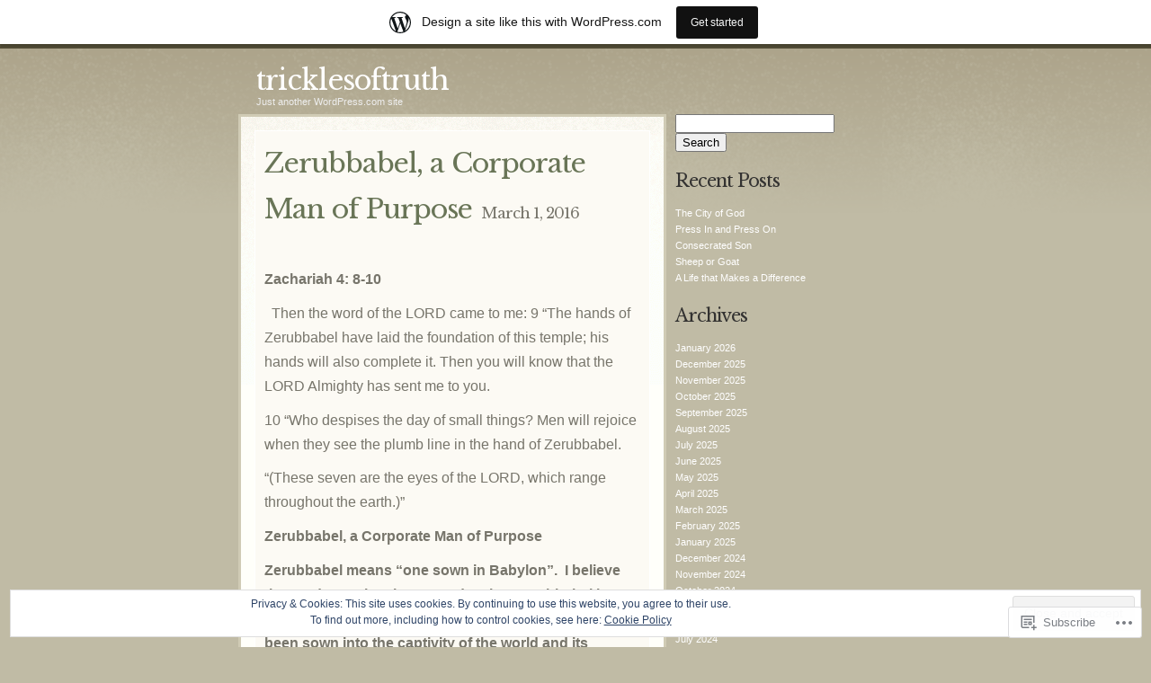

--- FILE ---
content_type: text/html; charset=UTF-8
request_url: https://tricklesoftruth.wordpress.com/tag/oneness/
body_size: 46324
content:
<!DOCTYPE html PUBLIC "-//W3C//DTD XHTML 1.0 Transitional//EN" "http://www.w3.org/TR/xhtml1/DTD/xhtml1-transitional.dtd">
<html xmlns="http://www.w3.org/1999/xhtml" lang="en">

<head profile="http://gmpg.org/xfn/11">
<meta http-equiv="Content-Type" content="text/html; charset=UTF-8" />
<title>oneness | tricklesoftruth</title>
<link rel="pingback" href="https://tricklesoftruth.wordpress.com/xmlrpc.php" />

<script type="text/javascript">
  WebFontConfig = {"google":{"families":["Libre+Baskerville:r:latin,latin-ext"]},"api_url":"https:\/\/fonts-api.wp.com\/css"};
  (function() {
    var wf = document.createElement('script');
    wf.src = '/wp-content/plugins/custom-fonts/js/webfont.js';
    wf.type = 'text/javascript';
    wf.async = 'true';
    var s = document.getElementsByTagName('script')[0];
    s.parentNode.insertBefore(wf, s);
	})();
</script><style id="jetpack-custom-fonts-css">.wf-active #header h1{font-family:"Libre Baskerville",serif;font-size:2.86em;font-style:normal;font-weight:400}.wf-active #sidebar h2{font-size:1.82em;font-weight:400;font-style:normal}.wf-active h1, .wf-active h2, .wf-active h3{font-family:"Libre Baskerville",serif;font-style:normal;font-weight:400}.wf-active h2{font-size:1.95em;font-style:normal;font-weight:400}.wf-active h3{font-size:1.56em;font-style:normal;font-weight:400}.wf-active #header h1{font-weight:400;font-style:normal}.wf-active .entrytitle h2, .wf-active .entrytitle h3{font-weight:400;font-style:normal}.wf-active .entrytitle h3{font-weight:400;font-style:normal}.wf-active .entry-1 .entrytitle a, .wf-active .sticky .entrytitle a{font-size:1.56em;font-style:normal;font-weight:400}</style>
<meta name='robots' content='max-image-preview:large' />
<link rel='dns-prefetch' href='//s0.wp.com' />
<link rel='dns-prefetch' href='//af.pubmine.com' />
<link rel="alternate" type="application/rss+xml" title="tricklesoftruth &raquo; Feed" href="https://tricklesoftruth.wordpress.com/feed/" />
<link rel="alternate" type="application/rss+xml" title="tricklesoftruth &raquo; Comments Feed" href="https://tricklesoftruth.wordpress.com/comments/feed/" />
<link rel="alternate" type="application/rss+xml" title="tricklesoftruth &raquo; oneness Tag Feed" href="https://tricklesoftruth.wordpress.com/tag/oneness/feed/" />
	<script type="text/javascript">
		/* <![CDATA[ */
		function addLoadEvent(func) {
			var oldonload = window.onload;
			if (typeof window.onload != 'function') {
				window.onload = func;
			} else {
				window.onload = function () {
					oldonload();
					func();
				}
			}
		}
		/* ]]> */
	</script>
	<link crossorigin='anonymous' rel='stylesheet' id='all-css-0-1' href='/_static/??-eJxtjEsOwjAMRC9EMBUoiAXiLG6wojTOR7WjiNuTdoGEYDkz7w30alzJSlkhNVO5+ZAFenh6UgFqYy0xkGHsoJQqo5KA6Ivp6EQO8P+AQxzYQlrRRbOnH3zm4j9CwjWShuzNjCsM9LvZ5Ee6T1c72cvpZs/LG8VZRLg=&cssminify=yes' type='text/css' media='all' />
<style id='wp-emoji-styles-inline-css'>

	img.wp-smiley, img.emoji {
		display: inline !important;
		border: none !important;
		box-shadow: none !important;
		height: 1em !important;
		width: 1em !important;
		margin: 0 0.07em !important;
		vertical-align: -0.1em !important;
		background: none !important;
		padding: 0 !important;
	}
/*# sourceURL=wp-emoji-styles-inline-css */
</style>
<link crossorigin='anonymous' rel='stylesheet' id='all-css-2-1' href='/wp-content/plugins/gutenberg-core/v22.2.0/build/styles/block-library/style.css?m=1764855221i&cssminify=yes' type='text/css' media='all' />
<style id='wp-block-library-inline-css'>
.has-text-align-justify {
	text-align:justify;
}
.has-text-align-justify{text-align:justify;}

/*# sourceURL=wp-block-library-inline-css */
</style><style id='global-styles-inline-css'>
:root{--wp--preset--aspect-ratio--square: 1;--wp--preset--aspect-ratio--4-3: 4/3;--wp--preset--aspect-ratio--3-4: 3/4;--wp--preset--aspect-ratio--3-2: 3/2;--wp--preset--aspect-ratio--2-3: 2/3;--wp--preset--aspect-ratio--16-9: 16/9;--wp--preset--aspect-ratio--9-16: 9/16;--wp--preset--color--black: #000000;--wp--preset--color--cyan-bluish-gray: #abb8c3;--wp--preset--color--white: #ffffff;--wp--preset--color--pale-pink: #f78da7;--wp--preset--color--vivid-red: #cf2e2e;--wp--preset--color--luminous-vivid-orange: #ff6900;--wp--preset--color--luminous-vivid-amber: #fcb900;--wp--preset--color--light-green-cyan: #7bdcb5;--wp--preset--color--vivid-green-cyan: #00d084;--wp--preset--color--pale-cyan-blue: #8ed1fc;--wp--preset--color--vivid-cyan-blue: #0693e3;--wp--preset--color--vivid-purple: #9b51e0;--wp--preset--gradient--vivid-cyan-blue-to-vivid-purple: linear-gradient(135deg,rgb(6,147,227) 0%,rgb(155,81,224) 100%);--wp--preset--gradient--light-green-cyan-to-vivid-green-cyan: linear-gradient(135deg,rgb(122,220,180) 0%,rgb(0,208,130) 100%);--wp--preset--gradient--luminous-vivid-amber-to-luminous-vivid-orange: linear-gradient(135deg,rgb(252,185,0) 0%,rgb(255,105,0) 100%);--wp--preset--gradient--luminous-vivid-orange-to-vivid-red: linear-gradient(135deg,rgb(255,105,0) 0%,rgb(207,46,46) 100%);--wp--preset--gradient--very-light-gray-to-cyan-bluish-gray: linear-gradient(135deg,rgb(238,238,238) 0%,rgb(169,184,195) 100%);--wp--preset--gradient--cool-to-warm-spectrum: linear-gradient(135deg,rgb(74,234,220) 0%,rgb(151,120,209) 20%,rgb(207,42,186) 40%,rgb(238,44,130) 60%,rgb(251,105,98) 80%,rgb(254,248,76) 100%);--wp--preset--gradient--blush-light-purple: linear-gradient(135deg,rgb(255,206,236) 0%,rgb(152,150,240) 100%);--wp--preset--gradient--blush-bordeaux: linear-gradient(135deg,rgb(254,205,165) 0%,rgb(254,45,45) 50%,rgb(107,0,62) 100%);--wp--preset--gradient--luminous-dusk: linear-gradient(135deg,rgb(255,203,112) 0%,rgb(199,81,192) 50%,rgb(65,88,208) 100%);--wp--preset--gradient--pale-ocean: linear-gradient(135deg,rgb(255,245,203) 0%,rgb(182,227,212) 50%,rgb(51,167,181) 100%);--wp--preset--gradient--electric-grass: linear-gradient(135deg,rgb(202,248,128) 0%,rgb(113,206,126) 100%);--wp--preset--gradient--midnight: linear-gradient(135deg,rgb(2,3,129) 0%,rgb(40,116,252) 100%);--wp--preset--font-size--small: 13px;--wp--preset--font-size--medium: 20px;--wp--preset--font-size--large: 36px;--wp--preset--font-size--x-large: 42px;--wp--preset--font-family--albert-sans: 'Albert Sans', sans-serif;--wp--preset--font-family--alegreya: Alegreya, serif;--wp--preset--font-family--arvo: Arvo, serif;--wp--preset--font-family--bodoni-moda: 'Bodoni Moda', serif;--wp--preset--font-family--bricolage-grotesque: 'Bricolage Grotesque', sans-serif;--wp--preset--font-family--cabin: Cabin, sans-serif;--wp--preset--font-family--chivo: Chivo, sans-serif;--wp--preset--font-family--commissioner: Commissioner, sans-serif;--wp--preset--font-family--cormorant: Cormorant, serif;--wp--preset--font-family--courier-prime: 'Courier Prime', monospace;--wp--preset--font-family--crimson-pro: 'Crimson Pro', serif;--wp--preset--font-family--dm-mono: 'DM Mono', monospace;--wp--preset--font-family--dm-sans: 'DM Sans', sans-serif;--wp--preset--font-family--dm-serif-display: 'DM Serif Display', serif;--wp--preset--font-family--domine: Domine, serif;--wp--preset--font-family--eb-garamond: 'EB Garamond', serif;--wp--preset--font-family--epilogue: Epilogue, sans-serif;--wp--preset--font-family--fahkwang: Fahkwang, sans-serif;--wp--preset--font-family--figtree: Figtree, sans-serif;--wp--preset--font-family--fira-sans: 'Fira Sans', sans-serif;--wp--preset--font-family--fjalla-one: 'Fjalla One', sans-serif;--wp--preset--font-family--fraunces: Fraunces, serif;--wp--preset--font-family--gabarito: Gabarito, system-ui;--wp--preset--font-family--ibm-plex-mono: 'IBM Plex Mono', monospace;--wp--preset--font-family--ibm-plex-sans: 'IBM Plex Sans', sans-serif;--wp--preset--font-family--ibarra-real-nova: 'Ibarra Real Nova', serif;--wp--preset--font-family--instrument-serif: 'Instrument Serif', serif;--wp--preset--font-family--inter: Inter, sans-serif;--wp--preset--font-family--josefin-sans: 'Josefin Sans', sans-serif;--wp--preset--font-family--jost: Jost, sans-serif;--wp--preset--font-family--libre-baskerville: 'Libre Baskerville', serif;--wp--preset--font-family--libre-franklin: 'Libre Franklin', sans-serif;--wp--preset--font-family--literata: Literata, serif;--wp--preset--font-family--lora: Lora, serif;--wp--preset--font-family--merriweather: Merriweather, serif;--wp--preset--font-family--montserrat: Montserrat, sans-serif;--wp--preset--font-family--newsreader: Newsreader, serif;--wp--preset--font-family--noto-sans-mono: 'Noto Sans Mono', sans-serif;--wp--preset--font-family--nunito: Nunito, sans-serif;--wp--preset--font-family--open-sans: 'Open Sans', sans-serif;--wp--preset--font-family--overpass: Overpass, sans-serif;--wp--preset--font-family--pt-serif: 'PT Serif', serif;--wp--preset--font-family--petrona: Petrona, serif;--wp--preset--font-family--piazzolla: Piazzolla, serif;--wp--preset--font-family--playfair-display: 'Playfair Display', serif;--wp--preset--font-family--plus-jakarta-sans: 'Plus Jakarta Sans', sans-serif;--wp--preset--font-family--poppins: Poppins, sans-serif;--wp--preset--font-family--raleway: Raleway, sans-serif;--wp--preset--font-family--roboto: Roboto, sans-serif;--wp--preset--font-family--roboto-slab: 'Roboto Slab', serif;--wp--preset--font-family--rubik: Rubik, sans-serif;--wp--preset--font-family--rufina: Rufina, serif;--wp--preset--font-family--sora: Sora, sans-serif;--wp--preset--font-family--source-sans-3: 'Source Sans 3', sans-serif;--wp--preset--font-family--source-serif-4: 'Source Serif 4', serif;--wp--preset--font-family--space-mono: 'Space Mono', monospace;--wp--preset--font-family--syne: Syne, sans-serif;--wp--preset--font-family--texturina: Texturina, serif;--wp--preset--font-family--urbanist: Urbanist, sans-serif;--wp--preset--font-family--work-sans: 'Work Sans', sans-serif;--wp--preset--spacing--20: 0.44rem;--wp--preset--spacing--30: 0.67rem;--wp--preset--spacing--40: 1rem;--wp--preset--spacing--50: 1.5rem;--wp--preset--spacing--60: 2.25rem;--wp--preset--spacing--70: 3.38rem;--wp--preset--spacing--80: 5.06rem;--wp--preset--shadow--natural: 6px 6px 9px rgba(0, 0, 0, 0.2);--wp--preset--shadow--deep: 12px 12px 50px rgba(0, 0, 0, 0.4);--wp--preset--shadow--sharp: 6px 6px 0px rgba(0, 0, 0, 0.2);--wp--preset--shadow--outlined: 6px 6px 0px -3px rgb(255, 255, 255), 6px 6px rgb(0, 0, 0);--wp--preset--shadow--crisp: 6px 6px 0px rgb(0, 0, 0);}:where(.is-layout-flex){gap: 0.5em;}:where(.is-layout-grid){gap: 0.5em;}body .is-layout-flex{display: flex;}.is-layout-flex{flex-wrap: wrap;align-items: center;}.is-layout-flex > :is(*, div){margin: 0;}body .is-layout-grid{display: grid;}.is-layout-grid > :is(*, div){margin: 0;}:where(.wp-block-columns.is-layout-flex){gap: 2em;}:where(.wp-block-columns.is-layout-grid){gap: 2em;}:where(.wp-block-post-template.is-layout-flex){gap: 1.25em;}:where(.wp-block-post-template.is-layout-grid){gap: 1.25em;}.has-black-color{color: var(--wp--preset--color--black) !important;}.has-cyan-bluish-gray-color{color: var(--wp--preset--color--cyan-bluish-gray) !important;}.has-white-color{color: var(--wp--preset--color--white) !important;}.has-pale-pink-color{color: var(--wp--preset--color--pale-pink) !important;}.has-vivid-red-color{color: var(--wp--preset--color--vivid-red) !important;}.has-luminous-vivid-orange-color{color: var(--wp--preset--color--luminous-vivid-orange) !important;}.has-luminous-vivid-amber-color{color: var(--wp--preset--color--luminous-vivid-amber) !important;}.has-light-green-cyan-color{color: var(--wp--preset--color--light-green-cyan) !important;}.has-vivid-green-cyan-color{color: var(--wp--preset--color--vivid-green-cyan) !important;}.has-pale-cyan-blue-color{color: var(--wp--preset--color--pale-cyan-blue) !important;}.has-vivid-cyan-blue-color{color: var(--wp--preset--color--vivid-cyan-blue) !important;}.has-vivid-purple-color{color: var(--wp--preset--color--vivid-purple) !important;}.has-black-background-color{background-color: var(--wp--preset--color--black) !important;}.has-cyan-bluish-gray-background-color{background-color: var(--wp--preset--color--cyan-bluish-gray) !important;}.has-white-background-color{background-color: var(--wp--preset--color--white) !important;}.has-pale-pink-background-color{background-color: var(--wp--preset--color--pale-pink) !important;}.has-vivid-red-background-color{background-color: var(--wp--preset--color--vivid-red) !important;}.has-luminous-vivid-orange-background-color{background-color: var(--wp--preset--color--luminous-vivid-orange) !important;}.has-luminous-vivid-amber-background-color{background-color: var(--wp--preset--color--luminous-vivid-amber) !important;}.has-light-green-cyan-background-color{background-color: var(--wp--preset--color--light-green-cyan) !important;}.has-vivid-green-cyan-background-color{background-color: var(--wp--preset--color--vivid-green-cyan) !important;}.has-pale-cyan-blue-background-color{background-color: var(--wp--preset--color--pale-cyan-blue) !important;}.has-vivid-cyan-blue-background-color{background-color: var(--wp--preset--color--vivid-cyan-blue) !important;}.has-vivid-purple-background-color{background-color: var(--wp--preset--color--vivid-purple) !important;}.has-black-border-color{border-color: var(--wp--preset--color--black) !important;}.has-cyan-bluish-gray-border-color{border-color: var(--wp--preset--color--cyan-bluish-gray) !important;}.has-white-border-color{border-color: var(--wp--preset--color--white) !important;}.has-pale-pink-border-color{border-color: var(--wp--preset--color--pale-pink) !important;}.has-vivid-red-border-color{border-color: var(--wp--preset--color--vivid-red) !important;}.has-luminous-vivid-orange-border-color{border-color: var(--wp--preset--color--luminous-vivid-orange) !important;}.has-luminous-vivid-amber-border-color{border-color: var(--wp--preset--color--luminous-vivid-amber) !important;}.has-light-green-cyan-border-color{border-color: var(--wp--preset--color--light-green-cyan) !important;}.has-vivid-green-cyan-border-color{border-color: var(--wp--preset--color--vivid-green-cyan) !important;}.has-pale-cyan-blue-border-color{border-color: var(--wp--preset--color--pale-cyan-blue) !important;}.has-vivid-cyan-blue-border-color{border-color: var(--wp--preset--color--vivid-cyan-blue) !important;}.has-vivid-purple-border-color{border-color: var(--wp--preset--color--vivid-purple) !important;}.has-vivid-cyan-blue-to-vivid-purple-gradient-background{background: var(--wp--preset--gradient--vivid-cyan-blue-to-vivid-purple) !important;}.has-light-green-cyan-to-vivid-green-cyan-gradient-background{background: var(--wp--preset--gradient--light-green-cyan-to-vivid-green-cyan) !important;}.has-luminous-vivid-amber-to-luminous-vivid-orange-gradient-background{background: var(--wp--preset--gradient--luminous-vivid-amber-to-luminous-vivid-orange) !important;}.has-luminous-vivid-orange-to-vivid-red-gradient-background{background: var(--wp--preset--gradient--luminous-vivid-orange-to-vivid-red) !important;}.has-very-light-gray-to-cyan-bluish-gray-gradient-background{background: var(--wp--preset--gradient--very-light-gray-to-cyan-bluish-gray) !important;}.has-cool-to-warm-spectrum-gradient-background{background: var(--wp--preset--gradient--cool-to-warm-spectrum) !important;}.has-blush-light-purple-gradient-background{background: var(--wp--preset--gradient--blush-light-purple) !important;}.has-blush-bordeaux-gradient-background{background: var(--wp--preset--gradient--blush-bordeaux) !important;}.has-luminous-dusk-gradient-background{background: var(--wp--preset--gradient--luminous-dusk) !important;}.has-pale-ocean-gradient-background{background: var(--wp--preset--gradient--pale-ocean) !important;}.has-electric-grass-gradient-background{background: var(--wp--preset--gradient--electric-grass) !important;}.has-midnight-gradient-background{background: var(--wp--preset--gradient--midnight) !important;}.has-small-font-size{font-size: var(--wp--preset--font-size--small) !important;}.has-medium-font-size{font-size: var(--wp--preset--font-size--medium) !important;}.has-large-font-size{font-size: var(--wp--preset--font-size--large) !important;}.has-x-large-font-size{font-size: var(--wp--preset--font-size--x-large) !important;}.has-albert-sans-font-family{font-family: var(--wp--preset--font-family--albert-sans) !important;}.has-alegreya-font-family{font-family: var(--wp--preset--font-family--alegreya) !important;}.has-arvo-font-family{font-family: var(--wp--preset--font-family--arvo) !important;}.has-bodoni-moda-font-family{font-family: var(--wp--preset--font-family--bodoni-moda) !important;}.has-bricolage-grotesque-font-family{font-family: var(--wp--preset--font-family--bricolage-grotesque) !important;}.has-cabin-font-family{font-family: var(--wp--preset--font-family--cabin) !important;}.has-chivo-font-family{font-family: var(--wp--preset--font-family--chivo) !important;}.has-commissioner-font-family{font-family: var(--wp--preset--font-family--commissioner) !important;}.has-cormorant-font-family{font-family: var(--wp--preset--font-family--cormorant) !important;}.has-courier-prime-font-family{font-family: var(--wp--preset--font-family--courier-prime) !important;}.has-crimson-pro-font-family{font-family: var(--wp--preset--font-family--crimson-pro) !important;}.has-dm-mono-font-family{font-family: var(--wp--preset--font-family--dm-mono) !important;}.has-dm-sans-font-family{font-family: var(--wp--preset--font-family--dm-sans) !important;}.has-dm-serif-display-font-family{font-family: var(--wp--preset--font-family--dm-serif-display) !important;}.has-domine-font-family{font-family: var(--wp--preset--font-family--domine) !important;}.has-eb-garamond-font-family{font-family: var(--wp--preset--font-family--eb-garamond) !important;}.has-epilogue-font-family{font-family: var(--wp--preset--font-family--epilogue) !important;}.has-fahkwang-font-family{font-family: var(--wp--preset--font-family--fahkwang) !important;}.has-figtree-font-family{font-family: var(--wp--preset--font-family--figtree) !important;}.has-fira-sans-font-family{font-family: var(--wp--preset--font-family--fira-sans) !important;}.has-fjalla-one-font-family{font-family: var(--wp--preset--font-family--fjalla-one) !important;}.has-fraunces-font-family{font-family: var(--wp--preset--font-family--fraunces) !important;}.has-gabarito-font-family{font-family: var(--wp--preset--font-family--gabarito) !important;}.has-ibm-plex-mono-font-family{font-family: var(--wp--preset--font-family--ibm-plex-mono) !important;}.has-ibm-plex-sans-font-family{font-family: var(--wp--preset--font-family--ibm-plex-sans) !important;}.has-ibarra-real-nova-font-family{font-family: var(--wp--preset--font-family--ibarra-real-nova) !important;}.has-instrument-serif-font-family{font-family: var(--wp--preset--font-family--instrument-serif) !important;}.has-inter-font-family{font-family: var(--wp--preset--font-family--inter) !important;}.has-josefin-sans-font-family{font-family: var(--wp--preset--font-family--josefin-sans) !important;}.has-jost-font-family{font-family: var(--wp--preset--font-family--jost) !important;}.has-libre-baskerville-font-family{font-family: var(--wp--preset--font-family--libre-baskerville) !important;}.has-libre-franklin-font-family{font-family: var(--wp--preset--font-family--libre-franklin) !important;}.has-literata-font-family{font-family: var(--wp--preset--font-family--literata) !important;}.has-lora-font-family{font-family: var(--wp--preset--font-family--lora) !important;}.has-merriweather-font-family{font-family: var(--wp--preset--font-family--merriweather) !important;}.has-montserrat-font-family{font-family: var(--wp--preset--font-family--montserrat) !important;}.has-newsreader-font-family{font-family: var(--wp--preset--font-family--newsreader) !important;}.has-noto-sans-mono-font-family{font-family: var(--wp--preset--font-family--noto-sans-mono) !important;}.has-nunito-font-family{font-family: var(--wp--preset--font-family--nunito) !important;}.has-open-sans-font-family{font-family: var(--wp--preset--font-family--open-sans) !important;}.has-overpass-font-family{font-family: var(--wp--preset--font-family--overpass) !important;}.has-pt-serif-font-family{font-family: var(--wp--preset--font-family--pt-serif) !important;}.has-petrona-font-family{font-family: var(--wp--preset--font-family--petrona) !important;}.has-piazzolla-font-family{font-family: var(--wp--preset--font-family--piazzolla) !important;}.has-playfair-display-font-family{font-family: var(--wp--preset--font-family--playfair-display) !important;}.has-plus-jakarta-sans-font-family{font-family: var(--wp--preset--font-family--plus-jakarta-sans) !important;}.has-poppins-font-family{font-family: var(--wp--preset--font-family--poppins) !important;}.has-raleway-font-family{font-family: var(--wp--preset--font-family--raleway) !important;}.has-roboto-font-family{font-family: var(--wp--preset--font-family--roboto) !important;}.has-roboto-slab-font-family{font-family: var(--wp--preset--font-family--roboto-slab) !important;}.has-rubik-font-family{font-family: var(--wp--preset--font-family--rubik) !important;}.has-rufina-font-family{font-family: var(--wp--preset--font-family--rufina) !important;}.has-sora-font-family{font-family: var(--wp--preset--font-family--sora) !important;}.has-source-sans-3-font-family{font-family: var(--wp--preset--font-family--source-sans-3) !important;}.has-source-serif-4-font-family{font-family: var(--wp--preset--font-family--source-serif-4) !important;}.has-space-mono-font-family{font-family: var(--wp--preset--font-family--space-mono) !important;}.has-syne-font-family{font-family: var(--wp--preset--font-family--syne) !important;}.has-texturina-font-family{font-family: var(--wp--preset--font-family--texturina) !important;}.has-urbanist-font-family{font-family: var(--wp--preset--font-family--urbanist) !important;}.has-work-sans-font-family{font-family: var(--wp--preset--font-family--work-sans) !important;}
/*# sourceURL=global-styles-inline-css */
</style>

<style id='classic-theme-styles-inline-css'>
/*! This file is auto-generated */
.wp-block-button__link{color:#fff;background-color:#32373c;border-radius:9999px;box-shadow:none;text-decoration:none;padding:calc(.667em + 2px) calc(1.333em + 2px);font-size:1.125em}.wp-block-file__button{background:#32373c;color:#fff;text-decoration:none}
/*# sourceURL=/wp-includes/css/classic-themes.min.css */
</style>
<link crossorigin='anonymous' rel='stylesheet' id='all-css-4-1' href='/_static/??-eJyFj90KwjAMRl/ILMwNnRfis7RbnNX+0bQO394MQSfCvAnJxzkhwSlCH3wmnzHaMhrP2AdtQ39j3FZ1V9XAxkVLkOhetTgYzm8COD8sVT3zBheLXIHPrkSSu6jyTDgajCJLTrA1bYrigNYxETNIdaY4yBcR+cd7xRiLxpxIK/x7lVA2jNKOKNRiXJNGCiBfq2yC/xrgbJVJs3pyx3rf1rtD07Td9QlHIoDX&cssminify=yes' type='text/css' media='all' />
<link crossorigin='anonymous' rel='stylesheet' id='print-css-5-1' href='/wp-content/mu-plugins/global-print/global-print.css?m=1465851035i&cssminify=yes' type='text/css' media='print' />
<style id='jetpack-global-styles-frontend-style-inline-css'>
:root { --font-headings: unset; --font-base: unset; --font-headings-default: -apple-system,BlinkMacSystemFont,"Segoe UI",Roboto,Oxygen-Sans,Ubuntu,Cantarell,"Helvetica Neue",sans-serif; --font-base-default: -apple-system,BlinkMacSystemFont,"Segoe UI",Roboto,Oxygen-Sans,Ubuntu,Cantarell,"Helvetica Neue",sans-serif;}
/*# sourceURL=jetpack-global-styles-frontend-style-inline-css */
</style>
<link crossorigin='anonymous' rel='stylesheet' id='all-css-8-1' href='/_static/??-eJyNjcsKAjEMRX/IGtQZBxfip0hMS9sxTYppGfx7H7gRN+7ugcs5sFRHKi1Ig9Jd5R6zGMyhVaTrh8G6QFHfORhYwlvw6P39PbPENZmt4G/ROQuBKWVkxxrVvuBH1lIoz2waILJekF+HUzlupnG3nQ77YZwfuRJIaQ==&cssminify=yes' type='text/css' media='all' />
<script type="text/javascript" id="wpcom-actionbar-placeholder-js-extra">
/* <![CDATA[ */
var actionbardata = {"siteID":"29436071","postID":"0","siteURL":"https://tricklesoftruth.wordpress.com","xhrURL":"https://tricklesoftruth.wordpress.com/wp-admin/admin-ajax.php","nonce":"2a7f83fc7a","isLoggedIn":"","statusMessage":"","subsEmailDefault":"instantly","proxyScriptUrl":"https://s0.wp.com/wp-content/js/wpcom-proxy-request.js?m=1513050504i&amp;ver=20211021","i18n":{"followedText":"New posts from this site will now appear in your \u003Ca href=\"https://wordpress.com/reader\"\u003EReader\u003C/a\u003E","foldBar":"Collapse this bar","unfoldBar":"Expand this bar","shortLinkCopied":"Shortlink copied to clipboard."}};
//# sourceURL=wpcom-actionbar-placeholder-js-extra
/* ]]> */
</script>
<script type="text/javascript" id="jetpack-mu-wpcom-settings-js-before">
/* <![CDATA[ */
var JETPACK_MU_WPCOM_SETTINGS = {"assetsUrl":"https://s0.wp.com/wp-content/mu-plugins/jetpack-mu-wpcom-plugin/sun/jetpack_vendor/automattic/jetpack-mu-wpcom/src/build/"};
//# sourceURL=jetpack-mu-wpcom-settings-js-before
/* ]]> */
</script>
<script crossorigin='anonymous' type='text/javascript'  src='/_static/??/wp-content/js/rlt-proxy.js,/wp-content/blog-plugins/wordads-classes/js/cmp/v2/cmp-non-gdpr.js?m=1720530689j'></script>
<script type="text/javascript" id="rlt-proxy-js-after">
/* <![CDATA[ */
	rltInitialize( {"token":null,"iframeOrigins":["https:\/\/widgets.wp.com"]} );
//# sourceURL=rlt-proxy-js-after
/* ]]> */
</script>
<link rel="EditURI" type="application/rsd+xml" title="RSD" href="https://tricklesoftruth.wordpress.com/xmlrpc.php?rsd" />
<meta name="generator" content="WordPress.com" />

<!-- Jetpack Open Graph Tags -->
<meta property="og:type" content="website" />
<meta property="og:title" content="oneness &#8211; tricklesoftruth" />
<meta property="og:url" content="https://tricklesoftruth.wordpress.com/tag/oneness/" />
<meta property="og:site_name" content="tricklesoftruth" />
<meta property="og:image" content="https://tricklesoftruth.wordpress.com/wp-content/uploads/2018/12/cropped-IMG_9113_hdsht.jpg?w=200" />
<meta property="og:image:width" content="200" />
<meta property="og:image:height" content="200" />
<meta property="og:image:alt" content="" />
<meta property="og:locale" content="en_US" />
<meta property="fb:app_id" content="249643311490" />

<!-- End Jetpack Open Graph Tags -->
<link rel='openid.server' href='https://tricklesoftruth.wordpress.com/?openidserver=1' />
<link rel='openid.delegate' href='https://tricklesoftruth.wordpress.com/' />
<link rel="search" type="application/opensearchdescription+xml" href="https://tricklesoftruth.wordpress.com/osd.xml" title="tricklesoftruth" />
<link rel="search" type="application/opensearchdescription+xml" href="https://s1.wp.com/opensearch.xml" title="WordPress.com" />
		<style id="wpcom-hotfix-masterbar-style">
			@media screen and (min-width: 783px) {
				#wpadminbar .quicklinks li#wp-admin-bar-my-account.with-avatar > a img {
					margin-top: 5px;
				}
			}
		</style>
		<meta name="description" content="Posts about oneness written by fotozap" />
<script type="text/javascript">
/* <![CDATA[ */
var wa_client = {}; wa_client.cmd = []; wa_client.config = { 'blog_id': 29436071, 'blog_language': 'en', 'is_wordads': false, 'hosting_type': 0, 'afp_account_id': null, 'afp_host_id': 5038568878849053, 'theme': 'pub/treba', '_': { 'title': 'Advertisement', 'privacy_settings': 'Privacy Settings' }, 'formats': [ 'belowpost', 'bottom_sticky', 'sidebar_sticky_right', 'sidebar', 'gutenberg_rectangle', 'gutenberg_leaderboard', 'gutenberg_mobile_leaderboard', 'gutenberg_skyscraper' ] };
/* ]]> */
</script>
		<script type="text/javascript">

			window.doNotSellCallback = function() {

				var linkElements = [
					'a[href="https://wordpress.com/?ref=footer_blog"]',
					'a[href="https://wordpress.com/?ref=footer_website"]',
					'a[href="https://wordpress.com/?ref=vertical_footer"]',
					'a[href^="https://wordpress.com/?ref=footer_segment_"]',
				].join(',');

				var dnsLink = document.createElement( 'a' );
				dnsLink.href = 'https://wordpress.com/advertising-program-optout/';
				dnsLink.classList.add( 'do-not-sell-link' );
				dnsLink.rel = 'nofollow';
				dnsLink.style.marginLeft = '0.5em';
				dnsLink.textContent = 'Do Not Sell or Share My Personal Information';

				var creditLinks = document.querySelectorAll( linkElements );

				if ( 0 === creditLinks.length ) {
					return false;
				}

				Array.prototype.forEach.call( creditLinks, function( el ) {
					el.insertAdjacentElement( 'afterend', dnsLink );
				});

				return true;
			};

		</script>
		<link rel="icon" href="https://tricklesoftruth.wordpress.com/wp-content/uploads/2018/12/cropped-IMG_9113_hdsht.jpg?w=32" sizes="32x32" />
<link rel="icon" href="https://tricklesoftruth.wordpress.com/wp-content/uploads/2018/12/cropped-IMG_9113_hdsht.jpg?w=192" sizes="192x192" />
<link rel="apple-touch-icon" href="https://tricklesoftruth.wordpress.com/wp-content/uploads/2018/12/cropped-IMG_9113_hdsht.jpg?w=180" />
<meta name="msapplication-TileImage" content="https://tricklesoftruth.wordpress.com/wp-content/uploads/2018/12/cropped-IMG_9113_hdsht.jpg?w=270" />
<script type="text/javascript">
	window.google_analytics_uacct = "UA-52447-2";
</script>

<script type="text/javascript">
	var _gaq = _gaq || [];
	_gaq.push(['_setAccount', 'UA-52447-2']);
	_gaq.push(['_gat._anonymizeIp']);
	_gaq.push(['_setDomainName', 'wordpress.com']);
	_gaq.push(['_initData']);
	_gaq.push(['_trackPageview']);

	(function() {
		var ga = document.createElement('script'); ga.type = 'text/javascript'; ga.async = true;
		ga.src = ('https:' == document.location.protocol ? 'https://ssl' : 'http://www') + '.google-analytics.com/ga.js';
		(document.getElementsByTagName('head')[0] || document.getElementsByTagName('body')[0]).appendChild(ga);
	})();
</script>
</head>
<body  class="archive tag tag-oneness tag-175524 wp-theme-pubtreba customizer-styles-applied jetpack-reblog-enabled has-marketing-bar has-marketing-bar-theme-treba">
<div id="wrap">
	<div id="header">
		<h1><a href="https://tricklesoftruth.wordpress.com/">tricklesoftruth</a></h1>
		<p class="description">Just another WordPress.com site</p>
	</div>
<div id="content">
									<div class="entry entry-1 post-2167 post type-post status-publish format-standard hentry category-affect category-bear-your-name category-believers-2 category-benefits category-besought-the-lord category-blessings-2 category-blood-of-jesus category-body-of-christ category-called category-christ category-christian-and-kingdom-living category-christianity-2 category-christians-2 category-church category-comprehend category-correct category-corrected category-cross category-darkness category-deeper-work category-did-we-not-hear category-discerning category-disciples category-discipline category-faithful-2 category-father category-form-of-a-servant category-glorified category-glory category-god-2 category-gods-ways category-grace category-hands category-higher-standard category-hold-fast-your-faith category-holy-spirit-2 category-holy-spirits-voice category-humbled category-identification category-image category-impact-2 category-jesus category-keeping-his-word category-kingdom-and-current-hour-spiritual-teaching category-likeness category-lord category-love-2 category-obedience category-obedient category-only-begotten-son-2 category-people-of-god category-position category-power-of-his-life-in-us category-prayers-of-a-righteous-man-availeth-much category-predestined category-righteous category-salvation category-searching-our-hearts category-separation category-son category-sons-of-god-2 category-tempered-in-love category-tribulations tag-corporate tag-man tag-oneness tag-people-of-god tag-plumb-line tag-purpose tag-remnant tag-temple tag-unity tag-zerubbabel" id="post-2167">
		<div class="entrytitle">
			<h2>
							<a href="https://tricklesoftruth.wordpress.com/2016/03/01/zerubbabel-a-corporate-man-of-purpose/" rel="bookmark">Zerubbabel, a Corporate Man of&nbsp;Purpose</a>
						</h2>
						<h3>March 1, 2016</h3>
					</div>
		<div class="entrybody">
			<p>&nbsp;</p>
<p><b><span style="font-size:medium;">Zachariah 4: 8-10</span></b></p>
<p><span style="font-size:medium;"><b>  </b>Then the word of the LORD came to me: 9 &#8220;The hands of Zerubbabel have laid the foundation of this temple; his hands will also complete it. Then you will know that the LORD Almighty has sent me to you. </span></p>
<p><span style="font-size:medium;">10 &#8220;Who despises the day of small things? Men will rejoice when they see the plumb line in the hand of Zerubbabel. </span></p>
<p><span style="font-size:medium;">&#8220;(These seven are the eyes of the LORD, which range throughout the earth.)&#8221; </span></p>
<p><b><span style="font-size:medium;">Zerubbabel, a Corporate Man of Purpose</span></b></p>
<p><b><span style="font-size:medium;"> Zerubbabel means “one sown in Babylon”.  I believe the Lord was showing me today that Zerubbabel is representative of God’s remnant people.  They have been sown into the captivity of the world and its system that they may be the leadership that brings His people out of darkness and into light.  They will reestablish the temple that has been destroyed through the confusion of religious thinking and the perversion of men’s minds.   They are laying the foundation of new vision and revelation of God’s purpose and plan.  They are the builders to restore the temple and bring unity back into the body of Christ.  </span></b></p>
<p><b><span style="font-size:medium;"> Far too long it has been individuals that were seen and deemed spiritual.  It has been individuals that have led God’s people, but in this hour God is restoring a unity of faith in the body of Christ that we may no longer be individualized, but unified in oneness of mind and purpose.  There will always be order and leadership, but the leadership is no longer about the individual, but about leading other believers into their purpose and calling.  Jesus said that a house divided against itself can not stand.  Far too long we have allowed the foxes to spoil the vine through our schisms and divisions.  It doesn’t matter what we think; it only matters what the Lord thinks.  His will is going to be done regardless of what we think.  We’ve got to get over ourselves and get into Him.  God’s glory is coming into our midst.  His Spirit is stirring among us.  As He is building His temple in this hour He is unifying His true body in oneness of Spirit and purpose.  Our power in Christ is strengthened as we begin to lift up one another, praying and agreeing together according to the will of God.  </span></b></p>
<p><b><span style="font-size:medium;"> The device of the enemy is that of a predator.  He seeks to isolate us so that he may prey upon our weaknesses and conquer us.  When we stand together as one man in Christ, he stands utterly defeated and without power.  We must stand with one another in this hour, bearing one another’s burdens, praying and supporting each other.  </span></b></p>
<p><b><span style="font-size:medium;"> Up until this day we have seen, but the small things.  They are not to be despised, because they were our preparation for a greater day, a greater responsibility and a greater outpouring of God’s anointing.  God is placing a plumb line of His righteousness into your hands.  You will set the standard and you will judge what is upright.  I am sensing the glory of the Lord about to sweep over His body.  For those of you who can hear, you are Zerubbabel.  You are those who are leading God’s people out of Babylon and establishing them again in Jerusalem as the temple of God.  Many of you, who have seen yourself as nothing, will be something through empowerment that He will bring into your life.  Many are His people that have been hidden away, nobodies in the eyes of the world.  When the glory of the Lord begins to move upon you, you will indeed be more than a conqueror through Christ Jesus.  Set your face toward Zion in this hour.  There is a moving of God and you want to be a part of it.  The body of Christ will be a force to be reckoned with as never before.  He must be our priority today.  This world is soon passing away, but He who is eternal stands at the threshold of lives and purpose.  Know Him and embrace all that He has for you!</span></b></p>
<p><b><span style="font-size:medium;">Blessings,</span></b></p>
<p><b><span style="font-size:medium;">#kent</span></b></p>
<div id="jp-post-flair" class="sharedaddy sd-like-enabled sd-sharing-enabled"><div class="sharedaddy sd-sharing-enabled"><div class="robots-nocontent sd-block sd-social sd-social-icon-text sd-sharing"><h3 class="sd-title">Share this:</h3><div class="sd-content"><ul><li class="share-email"><a rel="nofollow noopener noreferrer"
				data-shared="sharing-email-2167"
				class="share-email sd-button share-icon"
				href="mailto:?subject=%5BShared%20Post%5D%20Zerubbabel%2C%20a%20Corporate%20Man%20of%20Purpose&#038;body=https%3A%2F%2Ftricklesoftruth.wordpress.com%2F2016%2F03%2F01%2Fzerubbabel-a-corporate-man-of-purpose%2F&#038;share=email"
				target="_blank"
				aria-labelledby="sharing-email-2167"
				data-email-share-error-title="Do you have email set up?" data-email-share-error-text="If you&#039;re having problems sharing via email, you might not have email set up for your browser. You may need to create a new email yourself." data-email-share-nonce="e051e9c146" data-email-share-track-url="https://tricklesoftruth.wordpress.com/2016/03/01/zerubbabel-a-corporate-man-of-purpose/?share=email">
				<span id="sharing-email-2167" hidden>Email a link to a friend (Opens in new window)</span>
				<span>Email</span>
			</a></li><li class="share-twitter"><a rel="nofollow noopener noreferrer"
				data-shared="sharing-twitter-2167"
				class="share-twitter sd-button share-icon"
				href="https://tricklesoftruth.wordpress.com/2016/03/01/zerubbabel-a-corporate-man-of-purpose/?share=twitter"
				target="_blank"
				aria-labelledby="sharing-twitter-2167"
				>
				<span id="sharing-twitter-2167" hidden>Share on X (Opens in new window)</span>
				<span>X</span>
			</a></li><li class="share-facebook"><a rel="nofollow noopener noreferrer"
				data-shared="sharing-facebook-2167"
				class="share-facebook sd-button share-icon"
				href="https://tricklesoftruth.wordpress.com/2016/03/01/zerubbabel-a-corporate-man-of-purpose/?share=facebook"
				target="_blank"
				aria-labelledby="sharing-facebook-2167"
				>
				<span id="sharing-facebook-2167" hidden>Share on Facebook (Opens in new window)</span>
				<span>Facebook</span>
			</a></li><li class="share-print"><a rel="nofollow noopener noreferrer"
				data-shared="sharing-print-2167"
				class="share-print sd-button share-icon"
				href="https://tricklesoftruth.wordpress.com/2016/03/01/zerubbabel-a-corporate-man-of-purpose/?share=print"
				target="_blank"
				aria-labelledby="sharing-print-2167"
				>
				<span id="sharing-print-2167" hidden>Print (Opens in new window)</span>
				<span>Print</span>
			</a></li><li><a href="#" class="sharing-anchor sd-button share-more"><span>More</span></a></li><li class="share-end"></li></ul><div class="sharing-hidden"><div class="inner" style="display: none;width:150px;"><ul style="background-image:none;"><li class="share-pinterest"><a rel="nofollow noopener noreferrer"
				data-shared="sharing-pinterest-2167"
				class="share-pinterest sd-button share-icon"
				href="https://tricklesoftruth.wordpress.com/2016/03/01/zerubbabel-a-corporate-man-of-purpose/?share=pinterest"
				target="_blank"
				aria-labelledby="sharing-pinterest-2167"
				>
				<span id="sharing-pinterest-2167" hidden>Share on Pinterest (Opens in new window)</span>
				<span>Pinterest</span>
			</a></li><li class="share-end"></li></ul></div></div></div></div></div><div class='sharedaddy sd-block sd-like jetpack-likes-widget-wrapper jetpack-likes-widget-unloaded' id='like-post-wrapper-29436071-2167-69700c4266c8a' data-src='//widgets.wp.com/likes/index.html?ver=20260120#blog_id=29436071&amp;post_id=2167&amp;origin=tricklesoftruth.wordpress.com&amp;obj_id=29436071-2167-69700c4266c8a' data-name='like-post-frame-29436071-2167-69700c4266c8a' data-title='Like or Reblog'><div class='likes-widget-placeholder post-likes-widget-placeholder' style='height: 55px;'><span class='button'><span>Like</span></span> <span class='loading'>Loading...</span></div><span class='sd-text-color'></span><a class='sd-link-color'></a></div></div>					</div>

		<div class="entrymeta">
			<p>Posted in <a href="https://tricklesoftruth.wordpress.com/category/affect/" rel="category tag">affect</a>, <a href="https://tricklesoftruth.wordpress.com/category/bear-your-name/" rel="category tag">bear your name</a>, <a href="https://tricklesoftruth.wordpress.com/category/believers-2/" rel="category tag">believers</a>, <a href="https://tricklesoftruth.wordpress.com/category/benefits/" rel="category tag">benefits</a>, <a href="https://tricklesoftruth.wordpress.com/category/besought-the-lord/" rel="category tag">besought the Lord</a>, <a href="https://tricklesoftruth.wordpress.com/category/blessings-2/" rel="category tag">blessings</a>, <a href="https://tricklesoftruth.wordpress.com/category/blood-of-jesus/" rel="category tag">blood of Jesus</a>, <a href="https://tricklesoftruth.wordpress.com/category/body-of-christ/" rel="category tag">body of Christ</a>, <a href="https://tricklesoftruth.wordpress.com/category/called/" rel="category tag">called</a>, <a href="https://tricklesoftruth.wordpress.com/category/christ/" rel="category tag">Christ</a>, <a href="https://tricklesoftruth.wordpress.com/category/christian-and-kingdom-living/" rel="category tag">Christian and kingdom living</a>, <a href="https://tricklesoftruth.wordpress.com/category/christianity-2/" rel="category tag">Christianity</a>, <a href="https://tricklesoftruth.wordpress.com/category/christians-2/" rel="category tag">christians</a>, <a href="https://tricklesoftruth.wordpress.com/category/church/" rel="category tag">church</a>, <a href="https://tricklesoftruth.wordpress.com/category/comprehend/" rel="category tag">comprehend</a>, <a href="https://tricklesoftruth.wordpress.com/category/correct/" rel="category tag">correct</a>, <a href="https://tricklesoftruth.wordpress.com/category/corrected/" rel="category tag">corrected</a>, <a href="https://tricklesoftruth.wordpress.com/category/cross/" rel="category tag">cross</a>, <a href="https://tricklesoftruth.wordpress.com/category/darkness/" rel="category tag">darkness</a>, <a href="https://tricklesoftruth.wordpress.com/category/deeper-work/" rel="category tag">deeper work</a>, <a href="https://tricklesoftruth.wordpress.com/category/did-we-not-hear/" rel="category tag">did we not hear</a>, <a href="https://tricklesoftruth.wordpress.com/category/discerning/" rel="category tag">discerning</a>, <a href="https://tricklesoftruth.wordpress.com/category/disciples/" rel="category tag">disciples</a>, <a href="https://tricklesoftruth.wordpress.com/category/discipline/" rel="category tag">discipline</a>, <a href="https://tricklesoftruth.wordpress.com/category/faithful-2/" rel="category tag">faithful</a>, <a href="https://tricklesoftruth.wordpress.com/category/father/" rel="category tag">Father</a>, <a href="https://tricklesoftruth.wordpress.com/category/form-of-a-servant/" rel="category tag">form of a servant</a>, <a href="https://tricklesoftruth.wordpress.com/category/glorified/" rel="category tag">glorified</a>, <a href="https://tricklesoftruth.wordpress.com/category/glory/" rel="category tag">glory</a>, <a href="https://tricklesoftruth.wordpress.com/category/god-2/" rel="category tag">God</a>, <a href="https://tricklesoftruth.wordpress.com/category/gods-ways/" rel="category tag">God's ways</a>, <a href="https://tricklesoftruth.wordpress.com/category/grace/" rel="category tag">grace</a>, <a href="https://tricklesoftruth.wordpress.com/category/hands/" rel="category tag">hands</a>, <a href="https://tricklesoftruth.wordpress.com/category/higher-standard/" rel="category tag">higher standard</a>, <a href="https://tricklesoftruth.wordpress.com/category/hold-fast-your-faith/" rel="category tag">hold fast your faith</a>, <a href="https://tricklesoftruth.wordpress.com/category/holy-spirit-2/" rel="category tag">Holy Spirit</a>, <a href="https://tricklesoftruth.wordpress.com/category/holy-spirits-voice/" rel="category tag">Holy Spirit's voice</a>, <a href="https://tricklesoftruth.wordpress.com/category/humbled/" rel="category tag">humbled</a>, <a href="https://tricklesoftruth.wordpress.com/category/identification/" rel="category tag">identification</a>, <a href="https://tricklesoftruth.wordpress.com/category/image/" rel="category tag">image</a>, <a href="https://tricklesoftruth.wordpress.com/category/impact-2/" rel="category tag">impact</a>, <a href="https://tricklesoftruth.wordpress.com/category/jesus/" rel="category tag">Jesus</a>, <a href="https://tricklesoftruth.wordpress.com/category/keeping-his-word/" rel="category tag">keeping His Word</a>, <a href="https://tricklesoftruth.wordpress.com/category/kingdom-and-current-hour-spiritual-teaching/" rel="category tag">Kingdom and Current Hour Spiritual Teaching</a>, <a href="https://tricklesoftruth.wordpress.com/category/likeness/" rel="category tag">likeness</a>, <a href="https://tricklesoftruth.wordpress.com/category/lord/" rel="category tag">Lord</a>, <a href="https://tricklesoftruth.wordpress.com/category/love-2/" rel="category tag">love</a>, <a href="https://tricklesoftruth.wordpress.com/category/obedience/" rel="category tag">obedience</a>, <a href="https://tricklesoftruth.wordpress.com/category/obedient/" rel="category tag">obedient</a>, <a href="https://tricklesoftruth.wordpress.com/category/only-begotten-son-2/" rel="category tag">only begotten son</a>, <a href="https://tricklesoftruth.wordpress.com/category/people-of-god/" rel="category tag">people of God</a>, <a href="https://tricklesoftruth.wordpress.com/category/position/" rel="category tag">position</a>, <a href="https://tricklesoftruth.wordpress.com/category/power-of-his-life-in-us/" rel="category tag">power of His life in us</a>, <a href="https://tricklesoftruth.wordpress.com/category/prayers-of-a-righteous-man-availeth-much/" rel="category tag">prayers of a righteous man availeth much</a>, <a href="https://tricklesoftruth.wordpress.com/category/predestined/" rel="category tag">predestined</a>, <a href="https://tricklesoftruth.wordpress.com/category/righteous/" rel="category tag">righteous</a>, <a href="https://tricklesoftruth.wordpress.com/category/salvation/" rel="category tag">salvation</a>, <a href="https://tricklesoftruth.wordpress.com/category/searching-our-hearts/" rel="category tag">searching our hearts</a>, <a href="https://tricklesoftruth.wordpress.com/category/separation/" rel="category tag">separation</a>, <a href="https://tricklesoftruth.wordpress.com/category/son/" rel="category tag">Son</a>, <a href="https://tricklesoftruth.wordpress.com/category/sons-of-god-2/" rel="category tag">sons of God</a>, <a href="https://tricklesoftruth.wordpress.com/category/tempered-in-love/" rel="category tag">tempered in love</a>, <a href="https://tricklesoftruth.wordpress.com/category/tribulations/" rel="category tag">tribulations</a> |   <a href="https://tricklesoftruth.wordpress.com/2016/03/01/zerubbabel-a-corporate-man-of-purpose/#respond">Leave a Comment &#187;</a><br />Tags: <a href="https://tricklesoftruth.wordpress.com/tag/corporate/" rel="tag">Corporate</a>, <a href="https://tricklesoftruth.wordpress.com/tag/man/" rel="tag">man</a>, <a href="https://tricklesoftruth.wordpress.com/tag/oneness/" rel="tag">oneness</a>, <a href="https://tricklesoftruth.wordpress.com/tag/people-of-god/" rel="tag">people of God</a>, <a href="https://tricklesoftruth.wordpress.com/tag/plumb-line/" rel="tag">plumb line</a>, <a href="https://tricklesoftruth.wordpress.com/tag/purpose/" rel="tag">purpose</a>, <a href="https://tricklesoftruth.wordpress.com/tag/remnant/" rel="tag">remnant</a>, <a href="https://tricklesoftruth.wordpress.com/tag/temple/" rel="tag">temple</a>, <a href="https://tricklesoftruth.wordpress.com/tag/unity/" rel="tag">unity</a>, <a href="https://tricklesoftruth.wordpress.com/tag/zerubbabel/" rel="tag">Zerubbabel</a><br /></p>
		</div>

	</div>
	<div class="commentsblock">
			</div>
						<div class="entry entry-2 post-1578 post type-post status-publish format-standard hentry category-christian-and-kingdom-living tag-believers tag-blessings tag-body tag-body-of-christ tag-build-gods-house tag-build-his-house-first tag-careful-throught tag-chirstianity tag-christ tag-christians tag-church tag-confidence tag-corporate-unity tag-divine-provision tag-earthly tag-faith tag-father tag-fearful tag-finances tag-foundation tag-function tag-gifted tag-giving tag-giving-freely tag-god tag-gods-house tag-heavenly tag-holy-spirit tag-horde tag-jealousy tag-jesus tag-kingdom-dynamics tag-kingdom-principles tag-kingdom-results tag-little tag-lord tag-lords-temple tag-love tag-meeting-the-needs-of-one-another tag-meeting-the-needs-of-others tag-much tag-needs-riches tag-oneness tag-our-purpose-is-to-meet-the-needs-in-another tag-own-agendas tag-personal-sacrifice tag-planting tag-possessive tag-poverty tag-provision tag-putting-one-another-before-ourself tag-reap-sparingly tag-release tag-restoration-of-unity tag-rob tag-ruin tag-seed tag-separating-ourselves-from-christ tag-sharing tag-small-begginnings tag-son tag-sow-sparingly tag-sparingly tag-stewards tag-store-up tag-taken-advantage-of tag-talents tag-unity" id="post-1578">
		<div class="entrytitle">
			<h2>
							<a href="https://tricklesoftruth.wordpress.com/2015/01/12/his-provision/" rel="bookmark">His Provision</a>
						</h2>
						<h3>January 12, 2015</h3>
					</div>
		<div class="entrybody">
			<p>Philippians 4:19<br />
And my God will meet all your needs according to his glorious riches in Christ Jesus. </p>
<p>His Provision</p>
<p>	As I spent time with the Lord this morning I talked with Him about provision and blessings, not just for our needs, but for the needs of the body of Christ.  So many are struggling in these times.  You can imagine my delight as I came this morning to write and the Lord spoke into my spirit Philippians 4:19.  I had no idea that this was the content of the scripture when He spoke it to me.<br />
	For over a year now I have been hearing he Lord speak about divine provision through the things that I’ve heard Him speaking, but honestly I haven’t seen those expectations manifest yet, but just as honestly I continue to have the faith and confidence that the Lord is our provision.  There are areas that He is dealing with in our lives and with the body in general.<br />
	One of those areas is in the unity and the function of the body.  We are like a husband and wife with separate checking accounts and finances.  We are possessive of our own things.  We haven’t yet begun to move in the area of unity that Christ has called us too.  We are fearful of being taken advantage of or we are jealous that someone else appears to be blessed more than we are.  There are dynamics within the body of Christ that we need to move past, because truly most of us aren’t operating out of kingdom principles.  If we don’t have the kingdom principles down then we are never going to see the kingdom power manifest.   Just as there are rules of aerodynamics there are rules of kingdom dynamics.  If we ever want to see our lift out of this earthly and into the heavenly then we all need to begin to apply these kingdom principles.  The body doesn’t work where one member supplies every other member’s need; it works as we jointly supply one another’s needs.<br />
	One of the areas so many of us need to release to God is in the areas of our finances.  We have become so fearful that we tend to horde what we have and dole it our quite sparingly.  We not only rob the body, we rob God and even more, we rob ourselves.  A seed planted will always produce more than a seed eaten.  There is a need for the body of Christ to begin moving back to the book of Acts principles of having all things in common.  It doesn’t mean that we don’t have things that are personal, but that we are all more willing to share of the resources and the talents that we all possess.  We are family.  If we are flesh of His flesh and bone of His bone then the same holds true for those who are our brothers and our sisters in Christ.  We are each other’s responsibility.  Maybe you don’t have finances, but you are skillful in building, or sowing or accounting.  I am reminded again of  Haggai 1:3-6, “Then the word of the LORD came through the prophet Haggai: 4 &#8220;Is it a time for you yourselves to be living in your paneled houses, while this house remains a ruin?&#8221;<br />
5 Now this is what the LORD Almighty says: &#8220;Give careful thought to your ways. 6 You have planted much, but have harvested little. You eat, but never have enough. You drink, but never have your fill. You put on clothes, but are not warm. You earn wages, only to put them in a purse with holes in it.&#8221; This is what the LORD Almighty says: &#8220;Give careful thought to your ways. 8 Go up into the mountains and bring down timber and build the house, so that I may take pleasure in it and be honored,&#8221; says the LORD. 9 &#8220;You expected much, but see, it turned out to be little. What you brought home, I blew away. Why?&#8221; declares the LORD Almighty. &#8220;Because of my house, which remains a ruin, while each of you is busy with his own house. 10 Therefore, because of you the heavens have withheld their dew and the earth its crops. 11 I called for a drought on the fields and the mountains, on the grain, the new wine, the oil and whatever the ground produces, on men and cattle, and on the labor of your hands.&#8221;<br />
God is telling us why there is such lack in our lives and in the body of Christ in general.  We are still dwelling in the houses of our making, our agenda, our own prosperity, while God’s house lies in ruin.  God’s promise to us is that if we build His house first we will see blessing in our own lives.  This is that promise that He gave me a year ago.  He concludes it in Haggai 2:15-19 by saying, “&#8221; &#8216;Now give careful thought to this from this day on —consider how things were before one stone was laid on another in the LORD&#8217;s temple. 16 When anyone came to a heap of twenty measures, there were only ten. When anyone went to a wine vat to draw fifty measures, there were only twenty. 17 I struck all the work of your hands with blight, mildew and hail, yet you did not turn to me,&#8217; declares the LORD. 18 &#8216;From this day on, from this twenty-fourth day of the ninth month, give careful thought to the day when the foundation of the LORD&#8217;s temple was laid. Give careful thought: 19 Is there yet any seed left in the barn? Until now, the vine and the fig tree, the pomegranate and the olive tree have not borne fruit.<br />
&#8221; &#8216;From this day on I will bless you.&#8217; &#8221;<br />
	It isn’t God that is withholding our blessing, it is us.  His desire is to bless us, but we have to get things in order in our personal lives as well as our spiritual lives for the Lord to be able to release to us our divine provision.  We are moving into times where it is more and more important that we learn the value of corporate unity and oneness in the sharing of our resources.  It is no longer about us as individuals living the American dream, filling our pockets and others be damned.  We are about putting each other’s needs before our own, reaching out in the love of Christ and often personal sacrifice to meet the needs in one another.  This is building the house of the Lord.  This is the restoration of the unity that Christ longs to see in His body.<br />
	We are the stewards of the Lord.  In order for a Stewart to be entrusted with much, he must prove himself first faithful in little.  Do not despise the days of small beginnings for they are the foundation stones to the days of greatness and blessing.  Let us be faithful where we are at and with what we have.  Be willing to give of yourself to the body in all of the areas that you are blessed and gifted.  Isn’t this what God is looking for in His people?  God is able to meet all of our needs according to His riches in Christ Jesus, but there are hindrances that we must deal with first.  We are all looking to God for our needs to be met and He is looking to us to start meeting the needs in one another and to faithfully give to Him what is His.   If we will follow kingdom principles we will see kingdom results.</p>
<p>Blessings,<br />
#kent</p>
<div id="atatags-370373-69700c4269299">
		<script type="text/javascript">
			__ATA = window.__ATA || {};
			__ATA.cmd = window.__ATA.cmd || [];
			__ATA.cmd.push(function() {
				__ATA.initVideoSlot('atatags-370373-69700c4269299', {
					sectionId: '370373',
					format: 'inread'
				});
			});
		</script>
	</div><div id="jp-post-flair" class="sharedaddy sd-like-enabled sd-sharing-enabled"><div class="sharedaddy sd-sharing-enabled"><div class="robots-nocontent sd-block sd-social sd-social-icon-text sd-sharing"><h3 class="sd-title">Share this:</h3><div class="sd-content"><ul><li class="share-email"><a rel="nofollow noopener noreferrer"
				data-shared="sharing-email-1578"
				class="share-email sd-button share-icon"
				href="mailto:?subject=%5BShared%20Post%5D%20His%20Provision&#038;body=https%3A%2F%2Ftricklesoftruth.wordpress.com%2F2015%2F01%2F12%2Fhis-provision%2F&#038;share=email"
				target="_blank"
				aria-labelledby="sharing-email-1578"
				data-email-share-error-title="Do you have email set up?" data-email-share-error-text="If you&#039;re having problems sharing via email, you might not have email set up for your browser. You may need to create a new email yourself." data-email-share-nonce="10cbd8ea4e" data-email-share-track-url="https://tricklesoftruth.wordpress.com/2015/01/12/his-provision/?share=email">
				<span id="sharing-email-1578" hidden>Email a link to a friend (Opens in new window)</span>
				<span>Email</span>
			</a></li><li class="share-twitter"><a rel="nofollow noopener noreferrer"
				data-shared="sharing-twitter-1578"
				class="share-twitter sd-button share-icon"
				href="https://tricklesoftruth.wordpress.com/2015/01/12/his-provision/?share=twitter"
				target="_blank"
				aria-labelledby="sharing-twitter-1578"
				>
				<span id="sharing-twitter-1578" hidden>Share on X (Opens in new window)</span>
				<span>X</span>
			</a></li><li class="share-facebook"><a rel="nofollow noopener noreferrer"
				data-shared="sharing-facebook-1578"
				class="share-facebook sd-button share-icon"
				href="https://tricklesoftruth.wordpress.com/2015/01/12/his-provision/?share=facebook"
				target="_blank"
				aria-labelledby="sharing-facebook-1578"
				>
				<span id="sharing-facebook-1578" hidden>Share on Facebook (Opens in new window)</span>
				<span>Facebook</span>
			</a></li><li class="share-print"><a rel="nofollow noopener noreferrer"
				data-shared="sharing-print-1578"
				class="share-print sd-button share-icon"
				href="https://tricklesoftruth.wordpress.com/2015/01/12/his-provision/?share=print"
				target="_blank"
				aria-labelledby="sharing-print-1578"
				>
				<span id="sharing-print-1578" hidden>Print (Opens in new window)</span>
				<span>Print</span>
			</a></li><li><a href="#" class="sharing-anchor sd-button share-more"><span>More</span></a></li><li class="share-end"></li></ul><div class="sharing-hidden"><div class="inner" style="display: none;width:150px;"><ul style="background-image:none;"><li class="share-pinterest"><a rel="nofollow noopener noreferrer"
				data-shared="sharing-pinterest-1578"
				class="share-pinterest sd-button share-icon"
				href="https://tricklesoftruth.wordpress.com/2015/01/12/his-provision/?share=pinterest"
				target="_blank"
				aria-labelledby="sharing-pinterest-1578"
				>
				<span id="sharing-pinterest-1578" hidden>Share on Pinterest (Opens in new window)</span>
				<span>Pinterest</span>
			</a></li><li class="share-end"></li></ul></div></div></div></div></div><div class='sharedaddy sd-block sd-like jetpack-likes-widget-wrapper jetpack-likes-widget-unloaded' id='like-post-wrapper-29436071-1578-69700c42699de' data-src='//widgets.wp.com/likes/index.html?ver=20260120#blog_id=29436071&amp;post_id=1578&amp;origin=tricklesoftruth.wordpress.com&amp;obj_id=29436071-1578-69700c42699de' data-name='like-post-frame-29436071-1578-69700c42699de' data-title='Like or Reblog'><div class='likes-widget-placeholder post-likes-widget-placeholder' style='height: 55px;'><span class='button'><span>Like</span></span> <span class='loading'>Loading...</span></div><span class='sd-text-color'></span><a class='sd-link-color'></a></div></div>					</div>

		<div class="entrymeta">
			<p>Posted in <a href="https://tricklesoftruth.wordpress.com/category/christian-and-kingdom-living/" rel="category tag">Christian and kingdom living</a> |   <a href="https://tricklesoftruth.wordpress.com/2015/01/12/his-provision/#respond">Leave a Comment &#187;</a><br />Tags: <a href="https://tricklesoftruth.wordpress.com/tag/believers/" rel="tag">Believers</a>, <a href="https://tricklesoftruth.wordpress.com/tag/blessings/" rel="tag">Blessings</a>, <a href="https://tricklesoftruth.wordpress.com/tag/body/" rel="tag">body</a>, <a href="https://tricklesoftruth.wordpress.com/tag/body-of-christ/" rel="tag">body of Christ</a>, <a href="https://tricklesoftruth.wordpress.com/tag/build-gods-house/" rel="tag">build God's house</a>, <a href="https://tricklesoftruth.wordpress.com/tag/build-his-house-first/" rel="tag">build His house first</a>, <a href="https://tricklesoftruth.wordpress.com/tag/careful-throught/" rel="tag">careful throught</a>, <a href="https://tricklesoftruth.wordpress.com/tag/chirstianity/" rel="tag">Chirstianity</a>, <a href="https://tricklesoftruth.wordpress.com/tag/christ/" rel="tag">Christ</a>, <a href="https://tricklesoftruth.wordpress.com/tag/christians/" rel="tag">Christians</a>, <a href="https://tricklesoftruth.wordpress.com/tag/church/" rel="tag">church</a>, <a href="https://tricklesoftruth.wordpress.com/tag/confidence/" rel="tag">confidence</a>, <a href="https://tricklesoftruth.wordpress.com/tag/corporate-unity/" rel="tag">corporate unity</a>, <a href="https://tricklesoftruth.wordpress.com/tag/divine-provision/" rel="tag">divine provision</a>, <a href="https://tricklesoftruth.wordpress.com/tag/earthly/" rel="tag">earthly</a>, <a href="https://tricklesoftruth.wordpress.com/tag/faith/" rel="tag">faith</a>, <a href="https://tricklesoftruth.wordpress.com/tag/father/" rel="tag">Father</a>, <a href="https://tricklesoftruth.wordpress.com/tag/fearful/" rel="tag">fearful</a>, <a href="https://tricklesoftruth.wordpress.com/tag/finances/" rel="tag">finances</a>, <a href="https://tricklesoftruth.wordpress.com/tag/foundation/" rel="tag">foundation</a>, <a href="https://tricklesoftruth.wordpress.com/tag/function/" rel="tag">function</a>, <a href="https://tricklesoftruth.wordpress.com/tag/gifted/" rel="tag">gifted</a>, <a href="https://tricklesoftruth.wordpress.com/tag/giving/" rel="tag">giving</a>, <a href="https://tricklesoftruth.wordpress.com/tag/giving-freely/" rel="tag">giving freely</a>, <a href="https://tricklesoftruth.wordpress.com/tag/god/" rel="tag">god</a>, <a href="https://tricklesoftruth.wordpress.com/tag/gods-house/" rel="tag">God's house</a>, <a href="https://tricklesoftruth.wordpress.com/tag/heavenly/" rel="tag">heavenly</a>, <a href="https://tricklesoftruth.wordpress.com/tag/holy-spirit/" rel="tag">holy spirit</a>, <a href="https://tricklesoftruth.wordpress.com/tag/horde/" rel="tag">horde</a>, <a href="https://tricklesoftruth.wordpress.com/tag/jealousy/" rel="tag">jealousy</a>, <a href="https://tricklesoftruth.wordpress.com/tag/jesus/" rel="tag">Jesus</a>, <a href="https://tricklesoftruth.wordpress.com/tag/kingdom-dynamics/" rel="tag">kingdom dynamics</a>, <a href="https://tricklesoftruth.wordpress.com/tag/kingdom-principles/" rel="tag">kingdom principles</a>, <a href="https://tricklesoftruth.wordpress.com/tag/kingdom-results/" rel="tag">kingdom results</a>, <a href="https://tricklesoftruth.wordpress.com/tag/little/" rel="tag">little</a>, <a href="https://tricklesoftruth.wordpress.com/tag/lord/" rel="tag">Lord</a>, <a href="https://tricklesoftruth.wordpress.com/tag/lords-temple/" rel="tag">Lord's temple</a>, <a href="https://tricklesoftruth.wordpress.com/tag/love/" rel="tag">Love</a>, <a href="https://tricklesoftruth.wordpress.com/tag/meeting-the-needs-of-one-another/" rel="tag">meeting the needs of one another</a>, <a href="https://tricklesoftruth.wordpress.com/tag/meeting-the-needs-of-others/" rel="tag">meeting the needs of others</a>, <a href="https://tricklesoftruth.wordpress.com/tag/much/" rel="tag">much</a>, <a href="https://tricklesoftruth.wordpress.com/tag/needs-riches/" rel="tag">needs riches</a>, <a href="https://tricklesoftruth.wordpress.com/tag/oneness/" rel="tag">oneness</a>, <a href="https://tricklesoftruth.wordpress.com/tag/our-purpose-is-to-meet-the-needs-in-another/" rel="tag">our purpose is to meet the needs in another</a>, <a href="https://tricklesoftruth.wordpress.com/tag/own-agendas/" rel="tag">own agendas</a>, <a href="https://tricklesoftruth.wordpress.com/tag/personal-sacrifice/" rel="tag">personal sacrifice</a>, <a href="https://tricklesoftruth.wordpress.com/tag/planting/" rel="tag">planting</a>, <a href="https://tricklesoftruth.wordpress.com/tag/possessive/" rel="tag">possessive</a>, <a href="https://tricklesoftruth.wordpress.com/tag/poverty/" rel="tag">poverty</a>, <a href="https://tricklesoftruth.wordpress.com/tag/provision/" rel="tag">provision</a>, <a href="https://tricklesoftruth.wordpress.com/tag/putting-one-another-before-ourself/" rel="tag">putting one another before ourself</a>, <a href="https://tricklesoftruth.wordpress.com/tag/reap-sparingly/" rel="tag">reap sparingly</a>, <a href="https://tricklesoftruth.wordpress.com/tag/release/" rel="tag">release</a>, <a href="https://tricklesoftruth.wordpress.com/tag/restoration-of-unity/" rel="tag">restoration of unity</a>, <a href="https://tricklesoftruth.wordpress.com/tag/rob/" rel="tag">rob</a>, <a href="https://tricklesoftruth.wordpress.com/tag/ruin/" rel="tag">ruin</a>, <a href="https://tricklesoftruth.wordpress.com/tag/seed/" rel="tag">seed</a>, <a href="https://tricklesoftruth.wordpress.com/tag/separating-ourselves-from-christ/" rel="tag">separating ourselves from Christ</a>, <a href="https://tricklesoftruth.wordpress.com/tag/sharing/" rel="tag">sharing</a>, <a href="https://tricklesoftruth.wordpress.com/tag/small-begginnings/" rel="tag">small begginnings</a>, <a href="https://tricklesoftruth.wordpress.com/tag/son/" rel="tag">Son</a>, <a href="https://tricklesoftruth.wordpress.com/tag/sow-sparingly/" rel="tag">sow sparingly</a>, <a href="https://tricklesoftruth.wordpress.com/tag/sparingly/" rel="tag">sparingly</a>, <a href="https://tricklesoftruth.wordpress.com/tag/stewards/" rel="tag">stewards</a>, <a href="https://tricklesoftruth.wordpress.com/tag/store-up/" rel="tag">store up</a>, <a href="https://tricklesoftruth.wordpress.com/tag/taken-advantage-of/" rel="tag">taken advantage of</a>, <a href="https://tricklesoftruth.wordpress.com/tag/talents/" rel="tag">talents</a>, <a href="https://tricklesoftruth.wordpress.com/tag/unity/" rel="tag">unity</a><br /></p>
		</div>

	</div>
	<div class="commentsblock">
			</div>
						<div class="entry entry-3 post-1516 post type-post status-publish format-standard hentry category-christian-and-kingdom-living tag-alignment tag-ambitions tag-attitude tag-believers tag-body-of-christ tag-christ tag-christ-in-me tag-christianity tag-christians tag-church tag-commandments tag-conformity tag-desire tag-directives tag-father tag-g tag-goals tag-god tag-heart tag-holy-spirit tag-honor tag-jesus tag-kingdom tag-laws tag-life tag-lifestyle tag-light tag-living-through-christ tag-lord tag-my-doing tag-no-longer-i tag-oneness tag-order tag-ordinances tag-perfect tag-practice tag-precepts tag-principles tag-religion tag-self-efforts tag-son tag-statures tag-steps tag-submit tag-tables-of-flesh-righteousness tag-truth tag-unity tag-walk tag-walk-afar-the-spirit tag-will tag-written" id="post-1516">
		<div class="entrytitle">
			<h2>
							<a href="https://tricklesoftruth.wordpress.com/2014/11/17/a-heart-perfect-with-the-lord-2/" rel="bookmark">A Heart Perfect with the&nbsp;Lord</a>
						</h2>
						<h3>November 17, 2014</h3>
					</div>
		<div class="entrybody">
			<p>1 King 8:61<br />
Let your heart therefore be perfect with the LORD our God, to walk in his statutes, and to keep his commandments, as at this day.</p>
<p>A Heart Perfect with the Lord</p>
<p>If a heart is perfect it is at unity and oneness with the Father. Its ways, desires and ambitions are in alignment with the Father’s will, purpose and plan. It is at the center of where He wants us to be in Him today. All that the Father is working in you is to bring you to this place where it is no longer I that live, but Christ in me.<br />
I had a young lady tell me the other day that she was finally at a place in her life where she was finding herself. As I thought about that, I thought I am in a place in my life where I am losing myself, for it is no longer self that I want, but Christ. Who I want to be is no longer me, but Him.<br />
It isn’t even about me keeping the written laws and ordinances, not that these aren’t valid and right, but there is the law that He has written in our hearts on tables of flesh. The Holy Spirit indelibly writes them so that as I observe them I can walk after the spirit and no longer after the flesh. Even the efforts of righteousness and right doing are not my doing but the Spirit of Him that is living through me. Maybe that just sounds like semantics, but I believe it is more than that. The former righteousness spoke of my self efforts to please and walk before God, but in Christ it is the rest in His divine life and presence that we enter into by faith, ceasing from our efforts as we simply yield to His life living through us. This is a progressive work. Certainly not one done in a day, but it is accomplished in a lifestyle of living through Christ. It starts with the first order of the day being to submit our life unto Him afresh. We ask Him to order our steps in His purpose, to establish our ways and lives in His will and purpose and to be the power that energizes our mind, will and emotions in conformity with His righteous directives.<br />
Have we arrived there yet in practice and in deed? No, but we are daily conforming our heart to an attitude that is perfect toward the Lord. John 7:18 says, “He who speaks on his own does so to gain honor for himself, but he who works for the honor of the one who sent him is a man of truth; there is nothing false about him.” Let us be of this latter one who works for the honor of the One who sent us. For we are a people of truth. May there be no false way about us because our hearts are perfect toward Him who has called us into His marvelous light and truth.</p>
<p>Blessings,<br />
#kent</p>
<div id="jp-post-flair" class="sharedaddy sd-like-enabled sd-sharing-enabled"><div class="sharedaddy sd-sharing-enabled"><div class="robots-nocontent sd-block sd-social sd-social-icon-text sd-sharing"><h3 class="sd-title">Share this:</h3><div class="sd-content"><ul><li class="share-email"><a rel="nofollow noopener noreferrer"
				data-shared="sharing-email-1516"
				class="share-email sd-button share-icon"
				href="mailto:?subject=%5BShared%20Post%5D%20A%20Heart%20Perfect%20with%20the%20Lord&#038;body=https%3A%2F%2Ftricklesoftruth.wordpress.com%2F2014%2F11%2F17%2Fa-heart-perfect-with-the-lord-2%2F&#038;share=email"
				target="_blank"
				aria-labelledby="sharing-email-1516"
				data-email-share-error-title="Do you have email set up?" data-email-share-error-text="If you&#039;re having problems sharing via email, you might not have email set up for your browser. You may need to create a new email yourself." data-email-share-nonce="645cc21b03" data-email-share-track-url="https://tricklesoftruth.wordpress.com/2014/11/17/a-heart-perfect-with-the-lord-2/?share=email">
				<span id="sharing-email-1516" hidden>Email a link to a friend (Opens in new window)</span>
				<span>Email</span>
			</a></li><li class="share-twitter"><a rel="nofollow noopener noreferrer"
				data-shared="sharing-twitter-1516"
				class="share-twitter sd-button share-icon"
				href="https://tricklesoftruth.wordpress.com/2014/11/17/a-heart-perfect-with-the-lord-2/?share=twitter"
				target="_blank"
				aria-labelledby="sharing-twitter-1516"
				>
				<span id="sharing-twitter-1516" hidden>Share on X (Opens in new window)</span>
				<span>X</span>
			</a></li><li class="share-facebook"><a rel="nofollow noopener noreferrer"
				data-shared="sharing-facebook-1516"
				class="share-facebook sd-button share-icon"
				href="https://tricklesoftruth.wordpress.com/2014/11/17/a-heart-perfect-with-the-lord-2/?share=facebook"
				target="_blank"
				aria-labelledby="sharing-facebook-1516"
				>
				<span id="sharing-facebook-1516" hidden>Share on Facebook (Opens in new window)</span>
				<span>Facebook</span>
			</a></li><li class="share-print"><a rel="nofollow noopener noreferrer"
				data-shared="sharing-print-1516"
				class="share-print sd-button share-icon"
				href="https://tricklesoftruth.wordpress.com/2014/11/17/a-heart-perfect-with-the-lord-2/?share=print"
				target="_blank"
				aria-labelledby="sharing-print-1516"
				>
				<span id="sharing-print-1516" hidden>Print (Opens in new window)</span>
				<span>Print</span>
			</a></li><li><a href="#" class="sharing-anchor sd-button share-more"><span>More</span></a></li><li class="share-end"></li></ul><div class="sharing-hidden"><div class="inner" style="display: none;width:150px;"><ul style="background-image:none;"><li class="share-pinterest"><a rel="nofollow noopener noreferrer"
				data-shared="sharing-pinterest-1516"
				class="share-pinterest sd-button share-icon"
				href="https://tricklesoftruth.wordpress.com/2014/11/17/a-heart-perfect-with-the-lord-2/?share=pinterest"
				target="_blank"
				aria-labelledby="sharing-pinterest-1516"
				>
				<span id="sharing-pinterest-1516" hidden>Share on Pinterest (Opens in new window)</span>
				<span>Pinterest</span>
			</a></li><li class="share-end"></li></ul></div></div></div></div></div><div class='sharedaddy sd-block sd-like jetpack-likes-widget-wrapper jetpack-likes-widget-unloaded' id='like-post-wrapper-29436071-1516-69700c426ac5a' data-src='//widgets.wp.com/likes/index.html?ver=20260120#blog_id=29436071&amp;post_id=1516&amp;origin=tricklesoftruth.wordpress.com&amp;obj_id=29436071-1516-69700c426ac5a' data-name='like-post-frame-29436071-1516-69700c426ac5a' data-title='Like or Reblog'><div class='likes-widget-placeholder post-likes-widget-placeholder' style='height: 55px;'><span class='button'><span>Like</span></span> <span class='loading'>Loading...</span></div><span class='sd-text-color'></span><a class='sd-link-color'></a></div></div>					</div>

		<div class="entrymeta">
			<p>Posted in <a href="https://tricklesoftruth.wordpress.com/category/christian-and-kingdom-living/" rel="category tag">Christian and kingdom living</a> |   <a href="https://tricklesoftruth.wordpress.com/2014/11/17/a-heart-perfect-with-the-lord-2/#respond">Leave a Comment &#187;</a><br />Tags: <a href="https://tricklesoftruth.wordpress.com/tag/alignment/" rel="tag">alignment</a>, <a href="https://tricklesoftruth.wordpress.com/tag/ambitions/" rel="tag">ambitions</a>, <a href="https://tricklesoftruth.wordpress.com/tag/attitude/" rel="tag">attitude</a>, <a href="https://tricklesoftruth.wordpress.com/tag/believers/" rel="tag">Believers</a>, <a href="https://tricklesoftruth.wordpress.com/tag/body-of-christ/" rel="tag">body of Christ</a>, <a href="https://tricklesoftruth.wordpress.com/tag/christ/" rel="tag">Christ</a>, <a href="https://tricklesoftruth.wordpress.com/tag/christ-in-me/" rel="tag">Christ in me</a>, <a href="https://tricklesoftruth.wordpress.com/tag/christianity/" rel="tag">christianity</a>, <a href="https://tricklesoftruth.wordpress.com/tag/christians/" rel="tag">Christians</a>, <a href="https://tricklesoftruth.wordpress.com/tag/church/" rel="tag">church</a>, <a href="https://tricklesoftruth.wordpress.com/tag/commandments/" rel="tag">commandments</a>, <a href="https://tricklesoftruth.wordpress.com/tag/conformity/" rel="tag">conformity</a>, <a href="https://tricklesoftruth.wordpress.com/tag/desire/" rel="tag">desire</a>, <a href="https://tricklesoftruth.wordpress.com/tag/directives/" rel="tag">directives</a>, <a href="https://tricklesoftruth.wordpress.com/tag/father/" rel="tag">Father</a>, <a href="https://tricklesoftruth.wordpress.com/tag/g/" rel="tag">g</a>, <a href="https://tricklesoftruth.wordpress.com/tag/goals/" rel="tag">goals</a>, <a href="https://tricklesoftruth.wordpress.com/tag/god/" rel="tag">god</a>, <a href="https://tricklesoftruth.wordpress.com/tag/heart/" rel="tag">heart</a>, <a href="https://tricklesoftruth.wordpress.com/tag/holy-spirit/" rel="tag">holy spirit</a>, <a href="https://tricklesoftruth.wordpress.com/tag/honor/" rel="tag">honor</a>, <a href="https://tricklesoftruth.wordpress.com/tag/jesus/" rel="tag">Jesus</a>, <a href="https://tricklesoftruth.wordpress.com/tag/kingdom/" rel="tag">kingdom</a>, <a href="https://tricklesoftruth.wordpress.com/tag/laws/" rel="tag">laws</a>, <a href="https://tricklesoftruth.wordpress.com/tag/life/" rel="tag">life</a>, <a href="https://tricklesoftruth.wordpress.com/tag/lifestyle/" rel="tag">lifestyle</a>, <a href="https://tricklesoftruth.wordpress.com/tag/light/" rel="tag">light</a>, <a href="https://tricklesoftruth.wordpress.com/tag/living-through-christ/" rel="tag">living through Christ</a>, <a href="https://tricklesoftruth.wordpress.com/tag/lord/" rel="tag">Lord</a>, <a href="https://tricklesoftruth.wordpress.com/tag/my-doing/" rel="tag">my doing</a>, <a href="https://tricklesoftruth.wordpress.com/tag/no-longer-i/" rel="tag">no longer I</a>, <a href="https://tricklesoftruth.wordpress.com/tag/oneness/" rel="tag">oneness</a>, <a href="https://tricklesoftruth.wordpress.com/tag/order/" rel="tag">order</a>, <a href="https://tricklesoftruth.wordpress.com/tag/ordinances/" rel="tag">ordinances</a>, <a href="https://tricklesoftruth.wordpress.com/tag/perfect/" rel="tag">perfect</a>, <a href="https://tricklesoftruth.wordpress.com/tag/practice/" rel="tag">practice</a>, <a href="https://tricklesoftruth.wordpress.com/tag/precepts/" rel="tag">precepts</a>, <a href="https://tricklesoftruth.wordpress.com/tag/principles/" rel="tag">principles</a>, <a href="https://tricklesoftruth.wordpress.com/tag/religion/" rel="tag">religion</a>, <a href="https://tricklesoftruth.wordpress.com/tag/self-efforts/" rel="tag">self efforts</a>, <a href="https://tricklesoftruth.wordpress.com/tag/son/" rel="tag">Son</a>, <a href="https://tricklesoftruth.wordpress.com/tag/statures/" rel="tag">statures</a>, <a href="https://tricklesoftruth.wordpress.com/tag/steps/" rel="tag">steps</a>, <a href="https://tricklesoftruth.wordpress.com/tag/submit/" rel="tag">submit</a>, <a href="https://tricklesoftruth.wordpress.com/tag/tables-of-flesh-righteousness/" rel="tag">tables of flesh. righteousness</a>, <a href="https://tricklesoftruth.wordpress.com/tag/truth/" rel="tag">truth</a>, <a href="https://tricklesoftruth.wordpress.com/tag/unity/" rel="tag">unity</a>, <a href="https://tricklesoftruth.wordpress.com/tag/walk/" rel="tag">walk</a>, <a href="https://tricklesoftruth.wordpress.com/tag/walk-afar-the-spirit/" rel="tag">walk afar the Spirit</a>, <a href="https://tricklesoftruth.wordpress.com/tag/will/" rel="tag">will</a>, <a href="https://tricklesoftruth.wordpress.com/tag/written/" rel="tag">written</a><br /></p>
		</div>

	</div>
	<div class="commentsblock">
			</div>
						<div class="entry entry-4 post-1484 post type-post status-publish format-standard hentry category-christian-and-kingdom-living tag-abundant tag-anger tag-blessing tag-brokenhearted tag-christ tag-christianity tag-church tag-communication tag-complaints tag-confidence tag-criticism tag-desert tag-disappointments tag-dishonor tag-division tag-divorce tag-dreams tag-expectations tag-fails tag-failure tag-faith tag-family tag-fantasies tag-father tag-fruitful tag-fulfilled tag-god tag-gods-love tag-happy tag-hate tag-heartbreak tag-hearts tag-holy-spirt tag-home tag-hope tag-hopes tag-hurt tag-husband tag-insensitivity tag-intimacy tag-jesus tag-joy tag-kingdom tag-lack-of-respect tag-love tag-maltreated tag-marriage tag-mate tag-nagging tag-oneness tag-relationship tag-resentment tag-romance tag-screaming tag-selfishness tag-separation tag-spouse tag-submissive tag-unselfishness tag-wife tag-yelling" id="post-1484">
		<div class="entrytitle">
			<h2>
							<a href="https://tricklesoftruth.wordpress.com/2014/10/24/the-deserts-of-marriage-2/" rel="bookmark">The Deserts of&nbsp;Marriage</a>
						</h2>
						<h3>October 24, 2014</h3>
					</div>
		<div class="entrybody">
			<p>The Deserts of Marriage</p>
<p>1 John 4:11<br />
Beloved, if God so loved us, we ought also to love one another.</p>
<p>Tears once more roll down the streambeds of her cheeks. Her heart is broken, discouraged, without hope, as once again she a has surveyed the landscape of her marriage only to see what appears to be but a desolate desert with the only moisture being that of her brokenhearted tears. Between the sobs and heartbreaks she only sees the ruins of what have been the years of her youth, the investment of her life, feelings and emotions. Dispersed in the pain are the feelings of anger and resentment that are like the cactus and thorns that are among the few things that now grow in this desert that is called a marriage.<br />
Somewhere, in another room, another place or perhaps a bar, there is a man sitting quietly with his head hung down and a lump in his throat. Is this finally the end of the line? Has our love totally shriveled up and died? Has my insensitivity and inability to meet her needs put the final nail in the coffin of our marriage? Have my selfishness, my insensitivity and her continual nagging and criticism brought the closing act to our marriage?<br />
Both lost in their thoughts and hurts think back to when they first met, their younger days of romance and early marriage. How different it was then. It was like the Garden of Eden. They were so in love. They never wanted to be apart. They thought about each other constantly and there was hardly a time when either of them could do wrong in the other&#8217;s sight. Things were so perfect. They dreamed together, they talked of what the future would hold for them and what they might accomplish together. Their hearts were swollen full of love and joy. They had found the perfect mate, the one that would fulfill all their dreams, expectations and fantasies. She would be the perfect submissive wife. She would live to meet and fulfill all of his needs. She would cook and sew, raise the kids, make the place a lovely home, always continue to be cheerful, joyful and full of love. She would be there when ever he needed her to meet his every need as his companion, friend and lover.<br />
She likewise had the picture in her mind that he would always be there to share his heart with her, to spend lots of time communicating and talking. He would always be fun, exciting and making her laugh. He would often show up at the door with gifts and surprises, take her to unexpected places and constantly sweep her off of her feet with romantic ways. He would be her security, her tower of strength. He would provide for all the desires of her heart and fulfill all the dreams she had as girl. He would become rich, but still have bountiful quantities of time to spend with her.<br />
As our honeymoons fade into the reality of everyday life we start to gain a greater and greater revelation of shortcomings of this one that we married. Many times our enchanted dreams of all that our marriage would be begin to slip into disillusionment as this person of our dreams begins to become more of the nightmare of disappointment to us. That person that could do no wrong, slowly becomes that person that can do no right. We begin to verbalize these complaints in hopes of changing our spouse&#8217;s behavior. On the other hand they are seeing all the places that we disappoint them and fail to meet their expectations. Most often a lot of shouting gets done, a lot of emotion gets expressed, but the results are far less than we hoped for because our alienation from one another only deepens and our intimacy grows less and less. We find ourselves dividing from the oneness we once shared into two emotionally separated islands dwelling under one roof. Hurt, resentment and anger continue to grow into walls of division, until we find ourselves at the place where this couple now stands, at the door of separation and divorce.<br />
Jesus said in John 15:12-13, &#8220;This is my commandment, That ye love one another, as I have loved you. Greater love hath no man than this, that a man lay down his life for his friends.&#8221; Who is a closer friend than our spouse has been. Are we failing to keep the commandment of Christ when we fail to truly love one another? There may be a hundred reasons why they are unlovely and unlovable to you, but we have to factor in who we are in Christ Jesus. Did we have to earn our love from Him? Did He wait till we were good enough and met His expectations before He came and gave His life for us? Romans 5:8 says, &#8220;But God commendeth his love toward us, in that, while we were yet sinners, Christ died for us.&#8221; When we see our human love in the light of His agape love, we see how shallow and empty it can be. The greatest problem for all of us in our marriages is our own selfishness. At the center of all our complaints is &#8220;my need isn&#8217;t being met.&#8221; Often one of the greatest problems for our disillusionment with our spouse is that we may have entered into marriage expecting them to meet areas of need in us that only Christ can meet. They are never going to be able to meet those needs in you. They are not a replacement for your intimate relationship with your Savior. We need to be complete and secure in our Lord before we ever enter into a relationship with a spouse, because He is your source of true and greater love. He is the one you can turn too, not only when your spouse fails to meet your needs, but also when you fail to meet theirs. We should enter into marriage and keep the perspective that I married that person to make them happy, marriage is not about me, it is about them.<br />
When we gave ourselves in marriage we pledged the most important part of ourselves to one another, our hearts. It is to the shame of many of us that we have become very careless with that precious commodity that was entrusted into our care. Often we have dropped it, stepped on it, abused and misused it. We have not tenderly loved, protected and cherished it like we promised to do. If we are to keep Christ&#8217;s commandment of love, even to the one we promised to love, it can only truly be revealed as we abide in His unselfish love. If our commitment could be again to always submit ourselves to one another in unselfish love. Can we have enough of the unselfish love of God present in us that we would make it a priority to consider and minister to our spouse before ourselves? Can we obey the Word of God to release the offenses, the hurts and the unforgiveness that have become the walls of separation between us? If we can&#8217;t truly exercise and practice the love of God in our homes, how will we succeed in demonstrating it to the world?<br />
Don&#8217;t lose your hope. Don&#8217;t give up or give in, there is a love that conquers even death and it can bring life back into your marriage. Let us come together and commit our hearts as one before Him who is our reconciliation. What is impossible for man is not impossible with God. When we become reconciled to God&#8217;s will and love for our lives with each other we will find again the joy and fulfillment that we had lost. Streams will come again into the deserts of our relationships, as the love of Christ is truly manifested in our hearts and lives. God hates divorce, but He has made a way for us to experience and find more abundant life in our marriages, if we are willing to become one in Him and the unselfish nature of His love.<br />
Ecclesiastes 4:12, &#8220;And if one prevail against him, two shall withstand him; and a threefold cord is not quickly broken.&#8221; Think of the natural and spiritual strength that you have, as the two of you are one in Christ.</p>
<p>Blessings,<br />
#kent</p>
<div id="jp-post-flair" class="sharedaddy sd-like-enabled sd-sharing-enabled"><div class="sharedaddy sd-sharing-enabled"><div class="robots-nocontent sd-block sd-social sd-social-icon-text sd-sharing"><h3 class="sd-title">Share this:</h3><div class="sd-content"><ul><li class="share-email"><a rel="nofollow noopener noreferrer"
				data-shared="sharing-email-1484"
				class="share-email sd-button share-icon"
				href="mailto:?subject=%5BShared%20Post%5D%20The%20Deserts%20of%20Marriage&#038;body=https%3A%2F%2Ftricklesoftruth.wordpress.com%2F2014%2F10%2F24%2Fthe-deserts-of-marriage-2%2F&#038;share=email"
				target="_blank"
				aria-labelledby="sharing-email-1484"
				data-email-share-error-title="Do you have email set up?" data-email-share-error-text="If you&#039;re having problems sharing via email, you might not have email set up for your browser. You may need to create a new email yourself." data-email-share-nonce="16fd11f121" data-email-share-track-url="https://tricklesoftruth.wordpress.com/2014/10/24/the-deserts-of-marriage-2/?share=email">
				<span id="sharing-email-1484" hidden>Email a link to a friend (Opens in new window)</span>
				<span>Email</span>
			</a></li><li class="share-twitter"><a rel="nofollow noopener noreferrer"
				data-shared="sharing-twitter-1484"
				class="share-twitter sd-button share-icon"
				href="https://tricklesoftruth.wordpress.com/2014/10/24/the-deserts-of-marriage-2/?share=twitter"
				target="_blank"
				aria-labelledby="sharing-twitter-1484"
				>
				<span id="sharing-twitter-1484" hidden>Share on X (Opens in new window)</span>
				<span>X</span>
			</a></li><li class="share-facebook"><a rel="nofollow noopener noreferrer"
				data-shared="sharing-facebook-1484"
				class="share-facebook sd-button share-icon"
				href="https://tricklesoftruth.wordpress.com/2014/10/24/the-deserts-of-marriage-2/?share=facebook"
				target="_blank"
				aria-labelledby="sharing-facebook-1484"
				>
				<span id="sharing-facebook-1484" hidden>Share on Facebook (Opens in new window)</span>
				<span>Facebook</span>
			</a></li><li class="share-print"><a rel="nofollow noopener noreferrer"
				data-shared="sharing-print-1484"
				class="share-print sd-button share-icon"
				href="https://tricklesoftruth.wordpress.com/2014/10/24/the-deserts-of-marriage-2/?share=print"
				target="_blank"
				aria-labelledby="sharing-print-1484"
				>
				<span id="sharing-print-1484" hidden>Print (Opens in new window)</span>
				<span>Print</span>
			</a></li><li><a href="#" class="sharing-anchor sd-button share-more"><span>More</span></a></li><li class="share-end"></li></ul><div class="sharing-hidden"><div class="inner" style="display: none;width:150px;"><ul style="background-image:none;"><li class="share-pinterest"><a rel="nofollow noopener noreferrer"
				data-shared="sharing-pinterest-1484"
				class="share-pinterest sd-button share-icon"
				href="https://tricklesoftruth.wordpress.com/2014/10/24/the-deserts-of-marriage-2/?share=pinterest"
				target="_blank"
				aria-labelledby="sharing-pinterest-1484"
				>
				<span id="sharing-pinterest-1484" hidden>Share on Pinterest (Opens in new window)</span>
				<span>Pinterest</span>
			</a></li><li class="share-end"></li></ul></div></div></div></div></div><div class='sharedaddy sd-block sd-like jetpack-likes-widget-wrapper jetpack-likes-widget-unloaded' id='like-post-wrapper-29436071-1484-69700c426c1d9' data-src='//widgets.wp.com/likes/index.html?ver=20260120#blog_id=29436071&amp;post_id=1484&amp;origin=tricklesoftruth.wordpress.com&amp;obj_id=29436071-1484-69700c426c1d9' data-name='like-post-frame-29436071-1484-69700c426c1d9' data-title='Like or Reblog'><div class='likes-widget-placeholder post-likes-widget-placeholder' style='height: 55px;'><span class='button'><span>Like</span></span> <span class='loading'>Loading...</span></div><span class='sd-text-color'></span><a class='sd-link-color'></a></div></div>					</div>

		<div class="entrymeta">
			<p>Posted in <a href="https://tricklesoftruth.wordpress.com/category/christian-and-kingdom-living/" rel="category tag">Christian and kingdom living</a> |   <a href="https://tricklesoftruth.wordpress.com/2014/10/24/the-deserts-of-marriage-2/#respond">Leave a Comment &#187;</a><br />Tags: <a href="https://tricklesoftruth.wordpress.com/tag/abundant/" rel="tag">abundant</a>, <a href="https://tricklesoftruth.wordpress.com/tag/anger/" rel="tag">anger</a>, <a href="https://tricklesoftruth.wordpress.com/tag/blessing/" rel="tag">blessing</a>, <a href="https://tricklesoftruth.wordpress.com/tag/brokenhearted/" rel="tag">brokenhearted</a>, <a href="https://tricklesoftruth.wordpress.com/tag/christ/" rel="tag">Christ</a>, <a href="https://tricklesoftruth.wordpress.com/tag/christianity/" rel="tag">christianity</a>, <a href="https://tricklesoftruth.wordpress.com/tag/church/" rel="tag">church</a>, <a href="https://tricklesoftruth.wordpress.com/tag/communication/" rel="tag">communication</a>, <a href="https://tricklesoftruth.wordpress.com/tag/complaints/" rel="tag">complaints</a>, <a href="https://tricklesoftruth.wordpress.com/tag/confidence/" rel="tag">confidence</a>, <a href="https://tricklesoftruth.wordpress.com/tag/criticism/" rel="tag">criticism</a>, <a href="https://tricklesoftruth.wordpress.com/tag/desert/" rel="tag">desert</a>, <a href="https://tricklesoftruth.wordpress.com/tag/disappointments/" rel="tag">disappointments</a>, <a href="https://tricklesoftruth.wordpress.com/tag/dishonor/" rel="tag">dishonor</a>, <a href="https://tricklesoftruth.wordpress.com/tag/division/" rel="tag">division</a>, <a href="https://tricklesoftruth.wordpress.com/tag/divorce/" rel="tag">divorce</a>, <a href="https://tricklesoftruth.wordpress.com/tag/dreams/" rel="tag">dreams</a>, <a href="https://tricklesoftruth.wordpress.com/tag/expectations/" rel="tag">expectations</a>, <a href="https://tricklesoftruth.wordpress.com/tag/fails/" rel="tag">fails</a>, <a href="https://tricklesoftruth.wordpress.com/tag/failure/" rel="tag">failure</a>, <a href="https://tricklesoftruth.wordpress.com/tag/faith/" rel="tag">faith</a>, <a href="https://tricklesoftruth.wordpress.com/tag/family/" rel="tag">family</a>, <a href="https://tricklesoftruth.wordpress.com/tag/fantasies/" rel="tag">fantasies</a>, <a href="https://tricklesoftruth.wordpress.com/tag/father/" rel="tag">Father</a>, <a href="https://tricklesoftruth.wordpress.com/tag/fruitful/" rel="tag">fruitful</a>, <a href="https://tricklesoftruth.wordpress.com/tag/fulfilled/" rel="tag">fulfilled</a>, <a href="https://tricklesoftruth.wordpress.com/tag/god/" rel="tag">god</a>, <a href="https://tricklesoftruth.wordpress.com/tag/gods-love/" rel="tag">God's love</a>, <a href="https://tricklesoftruth.wordpress.com/tag/happy/" rel="tag">happy</a>, <a href="https://tricklesoftruth.wordpress.com/tag/hate/" rel="tag">hate</a>, <a href="https://tricklesoftruth.wordpress.com/tag/heartbreak/" rel="tag">heartbreak</a>, <a href="https://tricklesoftruth.wordpress.com/tag/hearts/" rel="tag">hearts</a>, <a href="https://tricklesoftruth.wordpress.com/tag/holy-spirt/" rel="tag">Holy Spirt</a>, <a href="https://tricklesoftruth.wordpress.com/tag/home/" rel="tag">home</a>, <a href="https://tricklesoftruth.wordpress.com/tag/hope/" rel="tag">hope</a>, <a href="https://tricklesoftruth.wordpress.com/tag/hopes/" rel="tag">hopes</a>, <a href="https://tricklesoftruth.wordpress.com/tag/hurt/" rel="tag">hurt</a>, <a href="https://tricklesoftruth.wordpress.com/tag/husband/" rel="tag">husband</a>, <a href="https://tricklesoftruth.wordpress.com/tag/insensitivity/" rel="tag">insensitivity</a>, <a href="https://tricklesoftruth.wordpress.com/tag/intimacy/" rel="tag">intimacy</a>, <a href="https://tricklesoftruth.wordpress.com/tag/jesus/" rel="tag">Jesus</a>, <a href="https://tricklesoftruth.wordpress.com/tag/joy/" rel="tag">Joy</a>, <a href="https://tricklesoftruth.wordpress.com/tag/kingdom/" rel="tag">kingdom</a>, <a href="https://tricklesoftruth.wordpress.com/tag/lack-of-respect/" rel="tag">lack of respect</a>, <a href="https://tricklesoftruth.wordpress.com/tag/love/" rel="tag">Love</a>, <a href="https://tricklesoftruth.wordpress.com/tag/maltreated/" rel="tag">maltreated</a>, <a href="https://tricklesoftruth.wordpress.com/tag/marriage/" rel="tag">marriage</a>, <a href="https://tricklesoftruth.wordpress.com/tag/mate/" rel="tag">mate</a>, <a href="https://tricklesoftruth.wordpress.com/tag/nagging/" rel="tag">nagging</a>, <a href="https://tricklesoftruth.wordpress.com/tag/oneness/" rel="tag">oneness</a>, <a href="https://tricklesoftruth.wordpress.com/tag/relationship/" rel="tag">relationship</a>, <a href="https://tricklesoftruth.wordpress.com/tag/resentment/" rel="tag">resentment</a>, <a href="https://tricklesoftruth.wordpress.com/tag/romance/" rel="tag">romance</a>, <a href="https://tricklesoftruth.wordpress.com/tag/screaming/" rel="tag">screaming</a>, <a href="https://tricklesoftruth.wordpress.com/tag/selfishness/" rel="tag">selfishness</a>, <a href="https://tricklesoftruth.wordpress.com/tag/separation/" rel="tag">separation</a>, <a href="https://tricklesoftruth.wordpress.com/tag/spouse/" rel="tag">spouse</a>, <a href="https://tricklesoftruth.wordpress.com/tag/submissive/" rel="tag">submissive</a>, <a href="https://tricklesoftruth.wordpress.com/tag/unselfishness/" rel="tag">unselfishness</a>, <a href="https://tricklesoftruth.wordpress.com/tag/wife/" rel="tag">wife</a>, <a href="https://tricklesoftruth.wordpress.com/tag/yelling/" rel="tag">yelling</a><br /></p>
		</div>

	</div>
	<div class="commentsblock">
			</div>
						<div class="entry entry-5 post-1324 post type-post status-publish format-standard hentry category-christian-and-kingdom-living tag-access tag-adversary tag-banner tag-believers tag-body-of-christ tag-bondage tag-break-the-power-of-sin tag-captive tag-christ tag-christianity tag-christians tag-church tag-death tag-deliver tag-desires tag-devour tag-disciples-of-christ tag-disgrace tag-enemy tag-enticed tag-escape tag-everlasting-life tag-evil-one tag-father tag-fear-of-the-lord tag-flesh-is-weak tag-fortify tag-freedom tag-god tag-grace tag-holiness tag-holy-spirit tag-house tag-identity tag-influence tag-jesus tag-kingdom tag-lord tag-lust tag-oneness tag-passions tag-relationship tag-revelation tag-roaring-lion tag-run-away tag-shame tag-sin tag-son tag-soul tag-spirit tag-standard tag-strengthen tag-strong-man tag-strongholds tag-stumble tag-temptation tag-unity tag-victorious-life" id="post-1324">
		<div class="entrytitle">
			<h2>
							<a href="https://tricklesoftruth.wordpress.com/2014/06/20/lift-up-a-standard/" rel="bookmark">Lift Up a&nbsp;Standard</a>
						</h2>
						<h3>June 20, 2014</h3>
					</div>
		<div class="entrybody">
			<p>Lift Up a Standard</p>
<p>Matthew 6:13 (NLT)<br />
And don&#8217;t let us yield to temptation, but deliver us from the evil one.</p>
<p>All of us have had strongholds and weaknesses in our lives in which we were prone to sin and perhaps still are. When we came to Christ we found the truth of Ephesians 4:8, &#8220;Wherefore he saith, When he ascended up on high, he led captivity captive, and gave gifts unto men.&#8221; Jesus suffered and died to break the power of the enemy over our lives. He bound the strong man of the house (satan) and loosed the captives held in sin and bondage. That was you and I. Romans 6:22 says, &#8220;But now being made free from sin, and become servants to God, ye have your fruit unto holiness, and the end everlasting life.&#8221; And Romans 8:2 says, &#8220;For the law of the Spirit of life in Christ Jesus hath made me free from the law of sin and death.&#8221;<br />
How many of us have enjoyed the freedom we found in Christ, then one day have satan show up on the doorstep of our soul with the temptation to partake again of those things from which we had been set free? James 1:13-16 says, &#8220;Let no man say when he is tempted, I am tempted of God: for God cannot be tempted with evil, neither tempteth he any man: But every man is tempted, when he is drawn away of his own lust, and enticed. Then when lust hath conceived, it bringeth forth sin: and sin, when it is finished, bringeth forth death. Do not err, my beloved brethren.&#8221; So we know the temptation doesn&#8217;t come from God, but many of us know the slippery slope it has led us too and many of us have slid down that slope, feeling the shame and disgrace of again giving place to those temptations that led us into sin.<br />
Jesus told his disciples when they were in the Garden with him just before the Passion, &#8220;Watch and pray, that ye enter not into temptation: the spirit indeed [is] willing, but the flesh [is] weak. (Matthew 26:41).&#8221; The flesh we live in is our weakest link in living a victorious life in Christ. While we have been set free from the sin nature, the power and temptation of sin can still influence our soul as it stirs up those former passions and desires. Jesus said this in Luke 12:39, &#8220;And this know, that if the goodman of the house had known what hour the thief would come, he would have watched, and not have suffered his house to be broken through.&#8221; If you are the good man of your spiritual house and you knew that at a certain time satan was going to come to you with a particular temptation, you would prepare for it and strengthen and fortify that area so that you would not yield to that temptation. Check the doors of your spiritual house. Have we left an access open, windows or doors for temptation to find its way into our house? Have we failed to rid our lives of all the avenues that sin can again have access into our souls? Lock the windows and doors of your soul, &#8220;Be sober, be vigilant; because your adversary the devil, as a roaring lion, walketh about, seeking whom he may devour: (1Peter 5:8).&#8221; This is why we must watch and pray always, maintaining a vigil against the temptation that wants to come and entice us back into sin. The spirit man in us must be the strong man in our house as we are identified with Christ and each day we are to be walking in the revelation of our union and oneness with Him.<br />
Isaiah 59:19 says, &#8220;So shall they fear the name of the LORD from the west, and his glory from the rising of the sun. When the enemy shall come in, like a flood the Spirit of the LORD shall lift up a standard against him.&#8221; That standard is the Word of God and our faith in it. As Jesus used the Word to defeat devil&#8217;s temptations in the wilderness, so it is our standard by which we establish in our own hearts the righteousness upon which we stand.<br />
Have we slipped back into those former sins? Are we tempted to do so now? The blood of Jesus is there to provide the way back. God does not want us beaten down by the condemnation of our failures; neither does He want us to remain in them. Reach out and take hold of the hand of Jesus. He is there to pull us back out of that miry clay and set our feet again on solid ground. 1John 1:9 is His outreached hand of grace to us, &#8220;If we confess our sins, he is faithful and just to forgive us [our] sins, and to cleanse us from all unrighteousness.&#8221; We must find our victory, not out of condemnation, but in the love of whose we are. Wrap your spiritual arms around Jesus, let Him be the passion and desire that is above every other. Satan will come knocking at our door, but 1Corinthians 10:13 says, &#8220;There hath no temptation taken you but such as is common to man: but God [is] faithful, who will not suffer you to be tempted above that ye are able; but will with the temptation also make a way to escape, that ye may be able to bear [it].&#8221; Run away from the temptations that comes your way and run into the arms of Jesus that He might show and provide for you the way of escape. He is our standard, our banner and our victory.<br />
The Word of God gives much mercy and grace to be forgiven and to turn from our sin, but it never gives us justification and excuse to continue abiding in it. It is where we change our direction, not our pretense of righteousness while we continue in sin.<br />
Pull up all of those markers where sin has marked our life. Make a righteous declaration of faith based on what the Word of God says we now are in those places in Christ Jesus. Allow righteousness define you, where sin once defiled you.<br />
When we harbor the fugitives of our repentance we are still in collaboration with the enemy of our soul. You can’t conquer the ground in the places where you are still giving place to the enemy.<br />
True Christianity is not an ideology or a theology, it where we walk as Christ walked and where His Word becomes flesh in us. If we love God we will keep His commandments.</p>
<p>Blessings,<br />
#kent</p>
<div id="jp-post-flair" class="sharedaddy sd-like-enabled sd-sharing-enabled"><div class="sharedaddy sd-sharing-enabled"><div class="robots-nocontent sd-block sd-social sd-social-icon-text sd-sharing"><h3 class="sd-title">Share this:</h3><div class="sd-content"><ul><li class="share-email"><a rel="nofollow noopener noreferrer"
				data-shared="sharing-email-1324"
				class="share-email sd-button share-icon"
				href="mailto:?subject=%5BShared%20Post%5D%20Lift%20Up%20a%20Standard&#038;body=https%3A%2F%2Ftricklesoftruth.wordpress.com%2F2014%2F06%2F20%2Flift-up-a-standard%2F&#038;share=email"
				target="_blank"
				aria-labelledby="sharing-email-1324"
				data-email-share-error-title="Do you have email set up?" data-email-share-error-text="If you&#039;re having problems sharing via email, you might not have email set up for your browser. You may need to create a new email yourself." data-email-share-nonce="24da3b5608" data-email-share-track-url="https://tricklesoftruth.wordpress.com/2014/06/20/lift-up-a-standard/?share=email">
				<span id="sharing-email-1324" hidden>Email a link to a friend (Opens in new window)</span>
				<span>Email</span>
			</a></li><li class="share-twitter"><a rel="nofollow noopener noreferrer"
				data-shared="sharing-twitter-1324"
				class="share-twitter sd-button share-icon"
				href="https://tricklesoftruth.wordpress.com/2014/06/20/lift-up-a-standard/?share=twitter"
				target="_blank"
				aria-labelledby="sharing-twitter-1324"
				>
				<span id="sharing-twitter-1324" hidden>Share on X (Opens in new window)</span>
				<span>X</span>
			</a></li><li class="share-facebook"><a rel="nofollow noopener noreferrer"
				data-shared="sharing-facebook-1324"
				class="share-facebook sd-button share-icon"
				href="https://tricklesoftruth.wordpress.com/2014/06/20/lift-up-a-standard/?share=facebook"
				target="_blank"
				aria-labelledby="sharing-facebook-1324"
				>
				<span id="sharing-facebook-1324" hidden>Share on Facebook (Opens in new window)</span>
				<span>Facebook</span>
			</a></li><li class="share-print"><a rel="nofollow noopener noreferrer"
				data-shared="sharing-print-1324"
				class="share-print sd-button share-icon"
				href="https://tricklesoftruth.wordpress.com/2014/06/20/lift-up-a-standard/?share=print"
				target="_blank"
				aria-labelledby="sharing-print-1324"
				>
				<span id="sharing-print-1324" hidden>Print (Opens in new window)</span>
				<span>Print</span>
			</a></li><li><a href="#" class="sharing-anchor sd-button share-more"><span>More</span></a></li><li class="share-end"></li></ul><div class="sharing-hidden"><div class="inner" style="display: none;width:150px;"><ul style="background-image:none;"><li class="share-pinterest"><a rel="nofollow noopener noreferrer"
				data-shared="sharing-pinterest-1324"
				class="share-pinterest sd-button share-icon"
				href="https://tricklesoftruth.wordpress.com/2014/06/20/lift-up-a-standard/?share=pinterest"
				target="_blank"
				aria-labelledby="sharing-pinterest-1324"
				>
				<span id="sharing-pinterest-1324" hidden>Share on Pinterest (Opens in new window)</span>
				<span>Pinterest</span>
			</a></li><li class="share-end"></li></ul></div></div></div></div></div><div class='sharedaddy sd-block sd-like jetpack-likes-widget-wrapper jetpack-likes-widget-unloaded' id='like-post-wrapper-29436071-1324-69700c426da6b' data-src='//widgets.wp.com/likes/index.html?ver=20260120#blog_id=29436071&amp;post_id=1324&amp;origin=tricklesoftruth.wordpress.com&amp;obj_id=29436071-1324-69700c426da6b' data-name='like-post-frame-29436071-1324-69700c426da6b' data-title='Like or Reblog'><div class='likes-widget-placeholder post-likes-widget-placeholder' style='height: 55px;'><span class='button'><span>Like</span></span> <span class='loading'>Loading...</span></div><span class='sd-text-color'></span><a class='sd-link-color'></a></div></div>					</div>

		<div class="entrymeta">
			<p>Posted in <a href="https://tricklesoftruth.wordpress.com/category/christian-and-kingdom-living/" rel="category tag">Christian and kingdom living</a> |   <a href="https://tricklesoftruth.wordpress.com/2014/06/20/lift-up-a-standard/#respond">Leave a Comment &#187;</a><br />Tags: <a href="https://tricklesoftruth.wordpress.com/tag/access/" rel="tag">access</a>, <a href="https://tricklesoftruth.wordpress.com/tag/adversary/" rel="tag">adversary</a>, <a href="https://tricklesoftruth.wordpress.com/tag/banner/" rel="tag">banner</a>, <a href="https://tricklesoftruth.wordpress.com/tag/believers/" rel="tag">Believers</a>, <a href="https://tricklesoftruth.wordpress.com/tag/body-of-christ/" rel="tag">body of Christ</a>, <a href="https://tricklesoftruth.wordpress.com/tag/bondage/" rel="tag">bondage</a>, <a href="https://tricklesoftruth.wordpress.com/tag/break-the-power-of-sin/" rel="tag">break the power of sin</a>, <a href="https://tricklesoftruth.wordpress.com/tag/captive/" rel="tag">captive</a>, <a href="https://tricklesoftruth.wordpress.com/tag/christ/" rel="tag">Christ</a>, <a href="https://tricklesoftruth.wordpress.com/tag/christianity/" rel="tag">christianity</a>, <a href="https://tricklesoftruth.wordpress.com/tag/christians/" rel="tag">Christians</a>, <a href="https://tricklesoftruth.wordpress.com/tag/church/" rel="tag">church</a>, <a href="https://tricklesoftruth.wordpress.com/tag/death/" rel="tag">death</a>, <a href="https://tricklesoftruth.wordpress.com/tag/deliver/" rel="tag">deliver</a>, <a href="https://tricklesoftruth.wordpress.com/tag/desires/" rel="tag">desires</a>, <a href="https://tricklesoftruth.wordpress.com/tag/devour/" rel="tag">devour</a>, <a href="https://tricklesoftruth.wordpress.com/tag/disciples-of-christ/" rel="tag">disciples of Christ</a>, <a href="https://tricklesoftruth.wordpress.com/tag/disgrace/" rel="tag">disgrace</a>, <a href="https://tricklesoftruth.wordpress.com/tag/enemy/" rel="tag">enemy</a>, <a href="https://tricklesoftruth.wordpress.com/tag/enticed/" rel="tag">enticed</a>, <a href="https://tricklesoftruth.wordpress.com/tag/escape/" rel="tag">escape</a>, <a href="https://tricklesoftruth.wordpress.com/tag/everlasting-life/" rel="tag">everlasting life</a>, <a href="https://tricklesoftruth.wordpress.com/tag/evil-one/" rel="tag">evil one</a>, <a href="https://tricklesoftruth.wordpress.com/tag/father/" rel="tag">Father</a>, <a href="https://tricklesoftruth.wordpress.com/tag/fear-of-the-lord/" rel="tag">fear of the Lord</a>, <a href="https://tricklesoftruth.wordpress.com/tag/flesh-is-weak/" rel="tag">flesh is weak</a>, <a href="https://tricklesoftruth.wordpress.com/tag/fortify/" rel="tag">fortify</a>, <a href="https://tricklesoftruth.wordpress.com/tag/freedom/" rel="tag">freedom</a>, <a href="https://tricklesoftruth.wordpress.com/tag/god/" rel="tag">god</a>, <a href="https://tricklesoftruth.wordpress.com/tag/grace/" rel="tag">grace</a>, <a href="https://tricklesoftruth.wordpress.com/tag/holiness/" rel="tag">holiness</a>, <a href="https://tricklesoftruth.wordpress.com/tag/holy-spirit/" rel="tag">holy spirit</a>, <a href="https://tricklesoftruth.wordpress.com/tag/house/" rel="tag">house</a>, <a href="https://tricklesoftruth.wordpress.com/tag/identity/" rel="tag">identity</a>, <a href="https://tricklesoftruth.wordpress.com/tag/influence/" rel="tag">influence</a>, <a href="https://tricklesoftruth.wordpress.com/tag/jesus/" rel="tag">Jesus</a>, <a href="https://tricklesoftruth.wordpress.com/tag/kingdom/" rel="tag">kingdom</a>, <a href="https://tricklesoftruth.wordpress.com/tag/lord/" rel="tag">Lord</a>, <a href="https://tricklesoftruth.wordpress.com/tag/lust/" rel="tag">lust</a>, <a href="https://tricklesoftruth.wordpress.com/tag/oneness/" rel="tag">oneness</a>, <a href="https://tricklesoftruth.wordpress.com/tag/passions/" rel="tag">passions</a>, <a href="https://tricklesoftruth.wordpress.com/tag/relationship/" rel="tag">relationship</a>, <a href="https://tricklesoftruth.wordpress.com/tag/revelation/" rel="tag">revelation</a>, <a href="https://tricklesoftruth.wordpress.com/tag/roaring-lion/" rel="tag">roaring lion</a>, <a href="https://tricklesoftruth.wordpress.com/tag/run-away/" rel="tag">run away</a>, <a href="https://tricklesoftruth.wordpress.com/tag/shame/" rel="tag">shame</a>, <a href="https://tricklesoftruth.wordpress.com/tag/sin/" rel="tag">sin</a>, <a href="https://tricklesoftruth.wordpress.com/tag/son/" rel="tag">Son</a>, <a href="https://tricklesoftruth.wordpress.com/tag/soul/" rel="tag">soul</a>, <a href="https://tricklesoftruth.wordpress.com/tag/spirit/" rel="tag">spirit</a>, <a href="https://tricklesoftruth.wordpress.com/tag/standard/" rel="tag">standard</a>, <a href="https://tricklesoftruth.wordpress.com/tag/strengthen/" rel="tag">strengthen</a>, <a href="https://tricklesoftruth.wordpress.com/tag/strong-man/" rel="tag">strong man</a>, <a href="https://tricklesoftruth.wordpress.com/tag/strongholds/" rel="tag">strongholds</a>, <a href="https://tricklesoftruth.wordpress.com/tag/stumble/" rel="tag">stumble</a>, <a href="https://tricklesoftruth.wordpress.com/tag/temptation/" rel="tag">temptation</a>, <a href="https://tricklesoftruth.wordpress.com/tag/unity/" rel="tag">unity</a>, <a href="https://tricklesoftruth.wordpress.com/tag/victorious-life/" rel="tag">victorious life</a><br /></p>
		</div>

	</div>
	<div class="commentsblock">
			</div>
						<div class="entry entry-6 post-1051 post type-post status-publish format-standard hentry category-christian-and-kingdom-living tag-believers tag-blood-supply tag-body tag-body-of-christ tag-breath tag-christ tag-christianity tag-church tag-completion tag-disciples tag-father tag-function tag-gifting tag-god tag-head tag-heart tag-holy-spirit tag-interdependent tag-jesus tag-kingdom tag-lord tag-love tag-many tag-members tag-mind tag-nervous-system tag-oneness tag-parts tag-soul tag-truth tag-unit tag-unity" id="post-1051">
		<div class="entrytitle">
			<h2>
							<a href="https://tricklesoftruth.wordpress.com/2013/12/10/spiritual-anatomy/" rel="bookmark">Spiritual Anatomy</a>
						</h2>
						<h3>December 10, 2013</h3>
					</div>
		<div class="entrybody">
			<p> </p>
<p>Spiritual Anatomy </p>
<p><span style="font-size:medium;"><b></b><br /></span></p>
<p>1 Corinthians 12:12-23</p>
<p>The body is a unit, though it is made up of many parts; and though all its parts are many, they form one body. So it is with Christ. 13For we were all baptized by one Spirit into one body—whether Jews or Greeks, slave or free—and we were all given the one Spirit to drink. 14Now the body is not made up of one part but of many. 15If the foot should say, &#8220;Because I am not a hand, I do not belong to the body,&#8221; it would not for that reason cease to be part of the body. 16And if the ear should say, &#8220;Because I am not an eye, I do not belong to the body,&#8221; it would not for that reason cease to be part of the body. 17If the whole body were an eye, where would the sense of hearing be? If the whole body were an ear, where would the sense of smell be? 18But in fact God has arranged the parts in the body, every one of them, just as he wanted them to be. 19If they were all one part, where would the body be? 20As it is, there are many parts, but one body. </p>
<p>21The eye cannot say to the hand, &#8220;I don&#8217;t need you!&#8221; And the head cannot say to the feet, &#8220;I don&#8217;t need you!&#8221; 22On the contrary, those parts of the body that seem to be weaker are indispensable, 23and the parts that we think are less honorable we treat with special honor. And the parts that are unpresentable are treated with special modesty, 24while our presentable parts need no special treatment. But God has combined the members of the body and has given greater honor to the parts that lacked it, 25so that there should be no division in the body, but that its parts should have equal concern for each other. 26If one part suffers, every part suffers with it; if one part is honored, every part rejoices with it. 27Now you are the body of Christ, and each one of you is a part of it.</p>
<p><span style="font-size:medium;"><b></b><br /></span></p>
<p>The eyes are the windows of the soul.    The mouth is the gateway of the heart.  The hands are an expression of a person’s faith.  The feet carry one to their destiny.  The ears discern the voice of God and the nose breaths in the breath of life and the fragrance of God’s love.  </p>
<p>We are the body that is given to Know Him, Honor Him and Obey Him.  Each member of the body completes and supports another.  Each member is important and necessary for the health, well being and functionality of the whole.  A body divided is diseased, unhealthy and impaired in ability.  Each member of the body does not exist unto itself, but is a building block and completion of the whole.  Each member, if healthy, operates and functions at the direction of the head.  The purpose of each member is to do the will of the mind and to function in unity with the rest of the body.  The Holy Spirit is like the nervous system that communicates the will and thoughts of the mind to the body; to each member specifically and as a body corporately.  </p>
<p>Are we standing in our place as a healthy member of the body of Christ?  Are we guarding our hearts and the portals of influence that touch our lives?  Are we connected to the blood supply, the nervous system and functional to the body?  May we be the expression of all that He is and all that He will do through us.  May we be sensitive to the body and the members that surround us to feel their need, their pain and their joy so that we might be the natural expression of Christ to them.  The Lord wants a healthy and sound body.  Each one of us contributes to that.  I need you and you need me and we all need Christ who is our life and the completion of His body.</p>
<p> </p>
<p>Blessings,</p>
<p>kent</p>
<div id="jp-post-flair" class="sharedaddy sd-like-enabled sd-sharing-enabled"><div class="sharedaddy sd-sharing-enabled"><div class="robots-nocontent sd-block sd-social sd-social-icon-text sd-sharing"><h3 class="sd-title">Share this:</h3><div class="sd-content"><ul><li class="share-email"><a rel="nofollow noopener noreferrer"
				data-shared="sharing-email-1051"
				class="share-email sd-button share-icon"
				href="mailto:?subject=%5BShared%20Post%5D%20Spiritual%20Anatomy%20&#038;body=https%3A%2F%2Ftricklesoftruth.wordpress.com%2F2013%2F12%2F10%2Fspiritual-anatomy%2F&#038;share=email"
				target="_blank"
				aria-labelledby="sharing-email-1051"
				data-email-share-error-title="Do you have email set up?" data-email-share-error-text="If you&#039;re having problems sharing via email, you might not have email set up for your browser. You may need to create a new email yourself." data-email-share-nonce="b4dfced739" data-email-share-track-url="https://tricklesoftruth.wordpress.com/2013/12/10/spiritual-anatomy/?share=email">
				<span id="sharing-email-1051" hidden>Email a link to a friend (Opens in new window)</span>
				<span>Email</span>
			</a></li><li class="share-twitter"><a rel="nofollow noopener noreferrer"
				data-shared="sharing-twitter-1051"
				class="share-twitter sd-button share-icon"
				href="https://tricklesoftruth.wordpress.com/2013/12/10/spiritual-anatomy/?share=twitter"
				target="_blank"
				aria-labelledby="sharing-twitter-1051"
				>
				<span id="sharing-twitter-1051" hidden>Share on X (Opens in new window)</span>
				<span>X</span>
			</a></li><li class="share-facebook"><a rel="nofollow noopener noreferrer"
				data-shared="sharing-facebook-1051"
				class="share-facebook sd-button share-icon"
				href="https://tricklesoftruth.wordpress.com/2013/12/10/spiritual-anatomy/?share=facebook"
				target="_blank"
				aria-labelledby="sharing-facebook-1051"
				>
				<span id="sharing-facebook-1051" hidden>Share on Facebook (Opens in new window)</span>
				<span>Facebook</span>
			</a></li><li class="share-print"><a rel="nofollow noopener noreferrer"
				data-shared="sharing-print-1051"
				class="share-print sd-button share-icon"
				href="https://tricklesoftruth.wordpress.com/2013/12/10/spiritual-anatomy/?share=print"
				target="_blank"
				aria-labelledby="sharing-print-1051"
				>
				<span id="sharing-print-1051" hidden>Print (Opens in new window)</span>
				<span>Print</span>
			</a></li><li><a href="#" class="sharing-anchor sd-button share-more"><span>More</span></a></li><li class="share-end"></li></ul><div class="sharing-hidden"><div class="inner" style="display: none;width:150px;"><ul style="background-image:none;"><li class="share-pinterest"><a rel="nofollow noopener noreferrer"
				data-shared="sharing-pinterest-1051"
				class="share-pinterest sd-button share-icon"
				href="https://tricklesoftruth.wordpress.com/2013/12/10/spiritual-anatomy/?share=pinterest"
				target="_blank"
				aria-labelledby="sharing-pinterest-1051"
				>
				<span id="sharing-pinterest-1051" hidden>Share on Pinterest (Opens in new window)</span>
				<span>Pinterest</span>
			</a></li><li class="share-end"></li></ul></div></div></div></div></div><div class='sharedaddy sd-block sd-like jetpack-likes-widget-wrapper jetpack-likes-widget-unloaded' id='like-post-wrapper-29436071-1051-69700c426f1d7' data-src='//widgets.wp.com/likes/index.html?ver=20260120#blog_id=29436071&amp;post_id=1051&amp;origin=tricklesoftruth.wordpress.com&amp;obj_id=29436071-1051-69700c426f1d7' data-name='like-post-frame-29436071-1051-69700c426f1d7' data-title='Like or Reblog'><div class='likes-widget-placeholder post-likes-widget-placeholder' style='height: 55px;'><span class='button'><span>Like</span></span> <span class='loading'>Loading...</span></div><span class='sd-text-color'></span><a class='sd-link-color'></a></div></div>					</div>

		<div class="entrymeta">
			<p>Posted in <a href="https://tricklesoftruth.wordpress.com/category/christian-and-kingdom-living/" rel="category tag">Christian and kingdom living</a> |   <a href="https://tricklesoftruth.wordpress.com/2013/12/10/spiritual-anatomy/#comments">1 Comment &#187;</a><br />Tags: <a href="https://tricklesoftruth.wordpress.com/tag/believers/" rel="tag">Believers</a>, <a href="https://tricklesoftruth.wordpress.com/tag/blood-supply/" rel="tag">blood supply</a>, <a href="https://tricklesoftruth.wordpress.com/tag/body/" rel="tag">body</a>, <a href="https://tricklesoftruth.wordpress.com/tag/body-of-christ/" rel="tag">body of Christ</a>, <a href="https://tricklesoftruth.wordpress.com/tag/breath/" rel="tag">breath</a>, <a href="https://tricklesoftruth.wordpress.com/tag/christ/" rel="tag">Christ</a>, <a href="https://tricklesoftruth.wordpress.com/tag/christianity/" rel="tag">christianity</a>, <a href="https://tricklesoftruth.wordpress.com/tag/church/" rel="tag">church</a>, <a href="https://tricklesoftruth.wordpress.com/tag/completion/" rel="tag">completion</a>, <a href="https://tricklesoftruth.wordpress.com/tag/disciples/" rel="tag">disciples</a>, <a href="https://tricklesoftruth.wordpress.com/tag/father/" rel="tag">Father</a>, <a href="https://tricklesoftruth.wordpress.com/tag/function/" rel="tag">function</a>, <a href="https://tricklesoftruth.wordpress.com/tag/gifting/" rel="tag">gifting</a>, <a href="https://tricklesoftruth.wordpress.com/tag/god/" rel="tag">god</a>, <a href="https://tricklesoftruth.wordpress.com/tag/head/" rel="tag">head</a>, <a href="https://tricklesoftruth.wordpress.com/tag/heart/" rel="tag">heart</a>, <a href="https://tricklesoftruth.wordpress.com/tag/holy-spirit/" rel="tag">holy spirit</a>, <a href="https://tricklesoftruth.wordpress.com/tag/interdependent/" rel="tag">interdependent</a>, <a href="https://tricklesoftruth.wordpress.com/tag/jesus/" rel="tag">Jesus</a>, <a href="https://tricklesoftruth.wordpress.com/tag/kingdom/" rel="tag">kingdom</a>, <a href="https://tricklesoftruth.wordpress.com/tag/lord/" rel="tag">Lord</a>, <a href="https://tricklesoftruth.wordpress.com/tag/love/" rel="tag">Love</a>, <a href="https://tricklesoftruth.wordpress.com/tag/many/" rel="tag">many</a>, <a href="https://tricklesoftruth.wordpress.com/tag/members/" rel="tag">members</a>, <a href="https://tricklesoftruth.wordpress.com/tag/mind/" rel="tag">mind</a>, <a href="https://tricklesoftruth.wordpress.com/tag/nervous-system/" rel="tag">nervous system</a>, <a href="https://tricklesoftruth.wordpress.com/tag/oneness/" rel="tag">oneness</a>, <a href="https://tricklesoftruth.wordpress.com/tag/parts/" rel="tag">parts</a>, <a href="https://tricklesoftruth.wordpress.com/tag/soul/" rel="tag">soul</a>, <a href="https://tricklesoftruth.wordpress.com/tag/truth/" rel="tag">truth</a>, <a href="https://tricklesoftruth.wordpress.com/tag/unit/" rel="tag">unit</a>, <a href="https://tricklesoftruth.wordpress.com/tag/unity/" rel="tag">unity</a><br /></p>
		</div>

	</div>
	<div class="commentsblock">
			</div>
						<div class="entry entry-7 post-991 post type-post status-publish format-standard hentry category-christian-and-kingdom-living tag-abundant tag-anger tag-blessing tag-brokenhearted tag-christ tag-christianity tag-church tag-communication tag-complaints tag-confidence tag-criticism tag-desert tag-disappointments tag-dishonor tag-division tag-divorce tag-dreams tag-expectations tag-fails tag-failure tag-faith tag-family tag-fantasies tag-father tag-fruitful tag-fulfilled tag-god tag-gods-love tag-happy tag-hate tag-heartbreak tag-hearts tag-holy-spirt tag-home tag-hope tag-hopes tag-hurt tag-husband tag-insensitivity tag-intimacy tag-jesus tag-joy tag-kingdom tag-lack-of-respect tag-love tag-maltreated tag-marriage tag-mate tag-nagging tag-oneness tag-relationship tag-resentment tag-romance tag-screaming tag-selfishness tag-separation tag-spouse tag-submissive tag-unselfishness tag-wife tag-yelling" id="post-991">
		<div class="entrytitle">
			<h2>
							<a href="https://tricklesoftruth.wordpress.com/2013/11/04/the-deserts-of-marriage/" rel="bookmark">The Deserts of&nbsp;Marriage</a>
						</h2>
						<h3>November 4, 2013</h3>
					</div>
		<div class="entrybody">
			<p>The Deserts of Marriage</p>
<p>1 John 4:11<br />
Beloved, if God so loved us, we ought also to love one another.</p>
<p>	Tears once more roll down the streambeds of her cheeks.  Her heart is broken, discouraged, without hope, as once again she a has surveyed the landscape of her marriage only to see what appears to be but a desolate desert with the only moisture being that of her brokenhearted tears.  Between the sobs and heartbreaks she only sees the ruins of what have been the years of her youth, the investment of her life, feelings and emotions.  Dispersed in the pain are the feelings of anger and resentment that are like the cactus and thorns that are among the few things that now grow in this desert that is called a marriage.<br />
	Somewhere, in another room, another place or perhaps a bar, there is a man sitting quietly with his head hung down and a lump in his throat.  Is this finally the end of the line?  Has our love totally shriveled up and died?  Has my insensitivity and inability to meet her needs put the final nail in the coffin of our marriage?  Have my selfishness, my insensitivity and her continual nagging and criticism brought the closing act to our marriage?<br />
	Both lost in their thoughts and hurts think back to when they first met, their younger days of romance and early marriage.  How different it was then.  It was like the Garden of Eden.  They were so in love.  They never wanted to be apart.  They thought about each other constantly and there was hardly a time when either of them could do wrong in the other&#8217;s sight.  Things were so perfect.  They dreamed together, they talked of what the future would hold for them and what they might accomplish together.  There hearts were swollen full of love and joy.  They had found the perfect mate, the one that would fulfill all their dreams, expectations and fantasies.  She would be the perfect submissive wife.  She would live to meet and fulfill all of his needs.  She would cook and sew, raise the kids, make the place a lovely home, always continue to be cheerful, joyful and full of love.  She would be there when ever he needed her to meet his every need as his companion, friend and lover.<br />
	She likewise had the picture in her mind that he would always be there to share his heart with her, to spend lots of time communicating and talking.  He would always be fun, exciting and making her laugh.  He would often show up at the door with gifts and surprises, take her to unexpected places and constantly sweep her off of her feet with romantic ways.  He would be her security, her tower of strength.  He would provide for all the desires of her heart and fulfill all the dreams she had as girl.  He would become rich, but still have bountiful quantities of time to spend with her.<br />
	As our honeymoons fade into the reality of everyday life we start to gain a greater and greater revelation of shortcomings of this one that we married.   Many times our enchanted dreams of all that our marriage would be begin to slip into disillusionment as this person of our dreams begins to become more of the nightmare of disappointment to us.  That person that could do no wrong, slowly becomes that person that can do no right.  We begin to verbalize these complaints in hopes of changing our spouse&#8217;s behavior.   On the other hand they are seeing all the places that we disappoint them and fail to meet their expectations.  Most often a lot of shouting gets done, a lot of emotion gets expressed, but the results are far less than we hoped for because our alienation from one another only deepens and our intimacy grows less and less.  We find ourselves dividing from the oneness we once shared into two emotionally separated islands dwelling under one roof.   Hurt, resentment and anger continue to grow into walls of division, until we find ourselves at the place where this couple now stands, at the door of separation and divorce.<br />
	Jesus said in John 15:12-13, &#8220;This is my commandment, That ye love one another, as I have loved you. Greater love hath no man than this, that a man lay down his life for his friends.&#8221;  Who is a closer friend than our spouse has been.  Are we failing to keep the commandment of Christ when we fail to truly love one another?  There may be a hundred reasons why they are unlovely and unlovable to you, but we have to factor in who we are in Christ Jesus.  Did we have to earn our love from Him?  Did He wait till we were good enough and met His expectations before He came and gave His life for us?  Romans 5:8 says, &#8220;But God commendeth his love toward us, in that, while we were yet sinners, Christ died for us.&#8221;   When we see our human love in the light of His agape love, we see how shallow and empty it can be.  The greatest problem for all of us in our marriages is our own selfishness.  At the center of all our complaints is &#8220;my need isn&#8217;t being met.&#8221;  Often one of the greatest problems for our disillusionment with our spouse is that we may have entered into marriage expecting them to meet areas of need in us that only Christ can meet.  They are never going to be able to meet those needs in you.  They are not a replacement for your intimate relationship with your Savoir.  We need to be complete and secure in our Lord before we ever enter into a relationship with a spouse, because He is your source of true and greater love.  He is the one you can turn too, not only when your spouse fails to meet your needs, but also when you fail to meet theirs.  We should enter into marriage and keep the perspective that I married that person to make them happy, marriage is not about me, it is about them.<br />
	When we gave ourselves in marriage we pledged the most important part of ourselves to one another, our hearts.  It is to the shame of many of us that we have become very careless with that precious commodity that was entrusted into our care.  Often we have dropped it, stepped on it, abused and misused it.  We have not tenderly loved, protected and cherished it like we promised to do.  If we are to keep Christ&#8217;s commandment of love, even to the one we promised to love, it can only truly be revealed as we abide in His unselfish love.  If our commitment could be again to always submit ourselves to one another in unselfish love.  Can we have enough of the unselfish love of God present in us that we would make it a priority to consider and minister to our spouse before ourselves?   Can we obey the Word of God to release the offenses, the hurts and the unforgiveness that have become the walls of separation between us?  If we can&#8217;t truly exercise and practice the love of God in our homes, how will we succeed in demonstrating it to the world?<br />
Don&#8217;t lose your hope.  Don&#8217;t give up or give in, there is a love that conquers even death and it can bring life back into your marriage.  Let us come together and commit our hearts as one before Him who is our reconciliation.  What is impossible for man is not impossible with God.  When we become reconciled to God&#8217;s will and love for our lives with each other we will find again the joy and fulfillment that we had lost.  Streams will come again into the deserts of our relationships, as the love of Christ is truly manifested in our hearts and lives.  God hates divorce, but He has made a way for us to experience and find more abundant life in our marriages, if we are willing to become one in Him and the unselfish nature of His love.<br />
	Ecclesiastes 4:12, &#8220;And if one prevail against him, two shall withstand him; and a threefold cord is not quickly broken.&#8221;  Think of the natural and spiritual strength that you have, as the two of you are one in Christ. </p>
<p>Blessings,<br />
kent</p>
<div id="jp-post-flair" class="sharedaddy sd-like-enabled sd-sharing-enabled"><div class="sharedaddy sd-sharing-enabled"><div class="robots-nocontent sd-block sd-social sd-social-icon-text sd-sharing"><h3 class="sd-title">Share this:</h3><div class="sd-content"><ul><li class="share-email"><a rel="nofollow noopener noreferrer"
				data-shared="sharing-email-991"
				class="share-email sd-button share-icon"
				href="mailto:?subject=%5BShared%20Post%5D%20The%20Deserts%20of%20Marriage&#038;body=https%3A%2F%2Ftricklesoftruth.wordpress.com%2F2013%2F11%2F04%2Fthe-deserts-of-marriage%2F&#038;share=email"
				target="_blank"
				aria-labelledby="sharing-email-991"
				data-email-share-error-title="Do you have email set up?" data-email-share-error-text="If you&#039;re having problems sharing via email, you might not have email set up for your browser. You may need to create a new email yourself." data-email-share-nonce="789ff159e8" data-email-share-track-url="https://tricklesoftruth.wordpress.com/2013/11/04/the-deserts-of-marriage/?share=email">
				<span id="sharing-email-991" hidden>Email a link to a friend (Opens in new window)</span>
				<span>Email</span>
			</a></li><li class="share-twitter"><a rel="nofollow noopener noreferrer"
				data-shared="sharing-twitter-991"
				class="share-twitter sd-button share-icon"
				href="https://tricklesoftruth.wordpress.com/2013/11/04/the-deserts-of-marriage/?share=twitter"
				target="_blank"
				aria-labelledby="sharing-twitter-991"
				>
				<span id="sharing-twitter-991" hidden>Share on X (Opens in new window)</span>
				<span>X</span>
			</a></li><li class="share-facebook"><a rel="nofollow noopener noreferrer"
				data-shared="sharing-facebook-991"
				class="share-facebook sd-button share-icon"
				href="https://tricklesoftruth.wordpress.com/2013/11/04/the-deserts-of-marriage/?share=facebook"
				target="_blank"
				aria-labelledby="sharing-facebook-991"
				>
				<span id="sharing-facebook-991" hidden>Share on Facebook (Opens in new window)</span>
				<span>Facebook</span>
			</a></li><li class="share-print"><a rel="nofollow noopener noreferrer"
				data-shared="sharing-print-991"
				class="share-print sd-button share-icon"
				href="https://tricklesoftruth.wordpress.com/2013/11/04/the-deserts-of-marriage/?share=print"
				target="_blank"
				aria-labelledby="sharing-print-991"
				>
				<span id="sharing-print-991" hidden>Print (Opens in new window)</span>
				<span>Print</span>
			</a></li><li><a href="#" class="sharing-anchor sd-button share-more"><span>More</span></a></li><li class="share-end"></li></ul><div class="sharing-hidden"><div class="inner" style="display: none;width:150px;"><ul style="background-image:none;"><li class="share-pinterest"><a rel="nofollow noopener noreferrer"
				data-shared="sharing-pinterest-991"
				class="share-pinterest sd-button share-icon"
				href="https://tricklesoftruth.wordpress.com/2013/11/04/the-deserts-of-marriage/?share=pinterest"
				target="_blank"
				aria-labelledby="sharing-pinterest-991"
				>
				<span id="sharing-pinterest-991" hidden>Share on Pinterest (Opens in new window)</span>
				<span>Pinterest</span>
			</a></li><li class="share-end"></li></ul></div></div></div></div></div><div class='sharedaddy sd-block sd-like jetpack-likes-widget-wrapper jetpack-likes-widget-unloaded' id='like-post-wrapper-29436071-991-69700c4270303' data-src='//widgets.wp.com/likes/index.html?ver=20260120#blog_id=29436071&amp;post_id=991&amp;origin=tricklesoftruth.wordpress.com&amp;obj_id=29436071-991-69700c4270303' data-name='like-post-frame-29436071-991-69700c4270303' data-title='Like or Reblog'><div class='likes-widget-placeholder post-likes-widget-placeholder' style='height: 55px;'><span class='button'><span>Like</span></span> <span class='loading'>Loading...</span></div><span class='sd-text-color'></span><a class='sd-link-color'></a></div></div>					</div>

		<div class="entrymeta">
			<p>Posted in <a href="https://tricklesoftruth.wordpress.com/category/christian-and-kingdom-living/" rel="category tag">Christian and kingdom living</a> |   <a href="https://tricklesoftruth.wordpress.com/2013/11/04/the-deserts-of-marriage/#respond">Leave a Comment &#187;</a><br />Tags: <a href="https://tricklesoftruth.wordpress.com/tag/abundant/" rel="tag">abundant</a>, <a href="https://tricklesoftruth.wordpress.com/tag/anger/" rel="tag">anger</a>, <a href="https://tricklesoftruth.wordpress.com/tag/blessing/" rel="tag">blessing</a>, <a href="https://tricklesoftruth.wordpress.com/tag/brokenhearted/" rel="tag">brokenhearted</a>, <a href="https://tricklesoftruth.wordpress.com/tag/christ/" rel="tag">Christ</a>, <a href="https://tricklesoftruth.wordpress.com/tag/christianity/" rel="tag">christianity</a>, <a href="https://tricklesoftruth.wordpress.com/tag/church/" rel="tag">church</a>, <a href="https://tricklesoftruth.wordpress.com/tag/communication/" rel="tag">communication</a>, <a href="https://tricklesoftruth.wordpress.com/tag/complaints/" rel="tag">complaints</a>, <a href="https://tricklesoftruth.wordpress.com/tag/confidence/" rel="tag">confidence</a>, <a href="https://tricklesoftruth.wordpress.com/tag/criticism/" rel="tag">criticism</a>, <a href="https://tricklesoftruth.wordpress.com/tag/desert/" rel="tag">desert</a>, <a href="https://tricklesoftruth.wordpress.com/tag/disappointments/" rel="tag">disappointments</a>, <a href="https://tricklesoftruth.wordpress.com/tag/dishonor/" rel="tag">dishonor</a>, <a href="https://tricklesoftruth.wordpress.com/tag/division/" rel="tag">division</a>, <a href="https://tricklesoftruth.wordpress.com/tag/divorce/" rel="tag">divorce</a>, <a href="https://tricklesoftruth.wordpress.com/tag/dreams/" rel="tag">dreams</a>, <a href="https://tricklesoftruth.wordpress.com/tag/expectations/" rel="tag">expectations</a>, <a href="https://tricklesoftruth.wordpress.com/tag/fails/" rel="tag">fails</a>, <a href="https://tricklesoftruth.wordpress.com/tag/failure/" rel="tag">failure</a>, <a href="https://tricklesoftruth.wordpress.com/tag/faith/" rel="tag">faith</a>, <a href="https://tricklesoftruth.wordpress.com/tag/family/" rel="tag">family</a>, <a href="https://tricklesoftruth.wordpress.com/tag/fantasies/" rel="tag">fantasies</a>, <a href="https://tricklesoftruth.wordpress.com/tag/father/" rel="tag">Father</a>, <a href="https://tricklesoftruth.wordpress.com/tag/fruitful/" rel="tag">fruitful</a>, <a href="https://tricklesoftruth.wordpress.com/tag/fulfilled/" rel="tag">fulfilled</a>, <a href="https://tricklesoftruth.wordpress.com/tag/god/" rel="tag">god</a>, <a href="https://tricklesoftruth.wordpress.com/tag/gods-love/" rel="tag">God's love</a>, <a href="https://tricklesoftruth.wordpress.com/tag/happy/" rel="tag">happy</a>, <a href="https://tricklesoftruth.wordpress.com/tag/hate/" rel="tag">hate</a>, <a href="https://tricklesoftruth.wordpress.com/tag/heartbreak/" rel="tag">heartbreak</a>, <a href="https://tricklesoftruth.wordpress.com/tag/hearts/" rel="tag">hearts</a>, <a href="https://tricklesoftruth.wordpress.com/tag/holy-spirt/" rel="tag">Holy Spirt</a>, <a href="https://tricklesoftruth.wordpress.com/tag/home/" rel="tag">home</a>, <a href="https://tricklesoftruth.wordpress.com/tag/hope/" rel="tag">hope</a>, <a href="https://tricklesoftruth.wordpress.com/tag/hopes/" rel="tag">hopes</a>, <a href="https://tricklesoftruth.wordpress.com/tag/hurt/" rel="tag">hurt</a>, <a href="https://tricklesoftruth.wordpress.com/tag/husband/" rel="tag">husband</a>, <a href="https://tricklesoftruth.wordpress.com/tag/insensitivity/" rel="tag">insensitivity</a>, <a href="https://tricklesoftruth.wordpress.com/tag/intimacy/" rel="tag">intimacy</a>, <a href="https://tricklesoftruth.wordpress.com/tag/jesus/" rel="tag">Jesus</a>, <a href="https://tricklesoftruth.wordpress.com/tag/joy/" rel="tag">Joy</a>, <a href="https://tricklesoftruth.wordpress.com/tag/kingdom/" rel="tag">kingdom</a>, <a href="https://tricklesoftruth.wordpress.com/tag/lack-of-respect/" rel="tag">lack of respect</a>, <a href="https://tricklesoftruth.wordpress.com/tag/love/" rel="tag">Love</a>, <a href="https://tricklesoftruth.wordpress.com/tag/maltreated/" rel="tag">maltreated</a>, <a href="https://tricklesoftruth.wordpress.com/tag/marriage/" rel="tag">marriage</a>, <a href="https://tricklesoftruth.wordpress.com/tag/mate/" rel="tag">mate</a>, <a href="https://tricklesoftruth.wordpress.com/tag/nagging/" rel="tag">nagging</a>, <a href="https://tricklesoftruth.wordpress.com/tag/oneness/" rel="tag">oneness</a>, <a href="https://tricklesoftruth.wordpress.com/tag/relationship/" rel="tag">relationship</a>, <a href="https://tricklesoftruth.wordpress.com/tag/resentment/" rel="tag">resentment</a>, <a href="https://tricklesoftruth.wordpress.com/tag/romance/" rel="tag">romance</a>, <a href="https://tricklesoftruth.wordpress.com/tag/screaming/" rel="tag">screaming</a>, <a href="https://tricklesoftruth.wordpress.com/tag/selfishness/" rel="tag">selfishness</a>, <a href="https://tricklesoftruth.wordpress.com/tag/separation/" rel="tag">separation</a>, <a href="https://tricklesoftruth.wordpress.com/tag/spouse/" rel="tag">spouse</a>, <a href="https://tricklesoftruth.wordpress.com/tag/submissive/" rel="tag">submissive</a>, <a href="https://tricklesoftruth.wordpress.com/tag/unselfishness/" rel="tag">unselfishness</a>, <a href="https://tricklesoftruth.wordpress.com/tag/wife/" rel="tag">wife</a>, <a href="https://tricklesoftruth.wordpress.com/tag/yelling/" rel="tag">yelling</a><br /></p>
		</div>

	</div>
	<div class="commentsblock">
			</div>
						<div class="entry entry-8 post-924 post type-post status-publish format-standard hentry category-christian-and-kingdom-living category-kingdom-and-current-hour-spiritual-teaching tag-body tag-calling tag-christ tag-christianity tag-church tag-divine tag-forgiveness tag-gentleness tag-god tag-harmony tag-holy-spirit tag-honor tag-humility tag-jesu tag-lowliness-of-mind tag-meekness tag-oneness tag-peace tag-power tag-son-of-god tag-spiritual tag-unselfishness tag-worthy" id="post-924">
		<div class="entrytitle">
			<h2>
							<a href="https://tricklesoftruth.wordpress.com/2013/09/16/to-walk-worthy-of-your-calling/" rel="bookmark">To Walk Worthy of Your&nbsp;Calling</a>
						</h2>
						<h3>September 16, 2013</h3>
					</div>
		<div class="entrybody">
			<p>To Walk Worthy of Your Calling</p>
<p>Ephesians 4:1-3<br />
1I THEREFORE, the prisoner for the Lord, appeal to and beg you to walk (lead a life) worthy of the [divine] calling to which you have been called [with behavior that is a credit to the summons to God&#8217;s service, 2Living as becomes you] with complete lowliness of mind (humility) and meekness (unselfishness, gentleness, mildness), with patience, bearing with one another and making allowances because you love one another. 3Be eager and strive earnestly to guard and keep the harmony and oneness of [and produced by] the Spirit in the binding power of peace.</p>
<p>Does this scripture describe and define our personal walk with Christ today? The Word of God is often a series of little measuring sticks by which we can evaluate our life, along with its strengths and weaknesses. Here Paul is exhorting us to walk worthy of our calling. Along with this calling there seems to be a frame and attitude of mind that should be characteristic of the walk. It is the attitude of humility and servanthood. It is not looking at self and thinking, “What a great Christian am I.” It doesn’t boast itself or look with contempt and disdain upon others. In this frame of mind we fully acknowledge the grace of God working toward us and as we yield to the Spirit, we see it working through us. We see that to walk worthy of our calling it is about service and serving one another. The only one that we see lifted up and glorified is Jesus Christ and our lives are committed to this purpose, that Christ alone is the One that we boast and exalt in, not ourselves.<br />
When we speak of ministry, we speak of service and the commitment each of has to serve the other. We can see through this that all of us have a calling to the ministry, to walk worthy of our calling in serving the body of Christ with all humility and lowliness. If we are of one mind in this then no one is trying to usurp another’s authority or put someone else down. Our whole function is to lift and build one another up.<br />
Ants are amazing creatures to watch. They labor with amazing tirelessness and I’ve never seen an ant strive or fight with one of its own colony. Each ant functions with total commitment for the good of the whole. Each one has their function and role that they play. Each one is a necessary part of what the whole is made up of. It seems like a good example of what we should be about. Everything is centered around the queen who is producing the life to perpetuate the colony. All that we are about is what furthers the kingdom of God and perpetuates His life.<br />
All of us can be irritating and annoying at times. We can rub each other the wrong way, but it is the grace that works in us and God’s rich love that lifts us beyond focus of faultfinding. Rather we look at how we might minister to one another’s needs so that we might make each other more complete in Christ. The process of unity doesn’t come without trials and challenges, but it can come as each of us keeps our focus on walking worthy of our calling, humbling ourselves as we lift up others and forgiving one another of our wrongs.<br />
“By this shall all men know that ye are my disciples, if ye have love one to another (John 13:35).”</p>
<p>blessings,<br />
kent</p>
<div id="jp-post-flair" class="sharedaddy sd-like-enabled sd-sharing-enabled"><div class="sharedaddy sd-sharing-enabled"><div class="robots-nocontent sd-block sd-social sd-social-icon-text sd-sharing"><h3 class="sd-title">Share this:</h3><div class="sd-content"><ul><li class="share-email"><a rel="nofollow noopener noreferrer"
				data-shared="sharing-email-924"
				class="share-email sd-button share-icon"
				href="mailto:?subject=%5BShared%20Post%5D%20To%20Walk%20Worthy%20of%20Your%20Calling&#038;body=https%3A%2F%2Ftricklesoftruth.wordpress.com%2F2013%2F09%2F16%2Fto-walk-worthy-of-your-calling%2F&#038;share=email"
				target="_blank"
				aria-labelledby="sharing-email-924"
				data-email-share-error-title="Do you have email set up?" data-email-share-error-text="If you&#039;re having problems sharing via email, you might not have email set up for your browser. You may need to create a new email yourself." data-email-share-nonce="b31426cc9a" data-email-share-track-url="https://tricklesoftruth.wordpress.com/2013/09/16/to-walk-worthy-of-your-calling/?share=email">
				<span id="sharing-email-924" hidden>Email a link to a friend (Opens in new window)</span>
				<span>Email</span>
			</a></li><li class="share-twitter"><a rel="nofollow noopener noreferrer"
				data-shared="sharing-twitter-924"
				class="share-twitter sd-button share-icon"
				href="https://tricklesoftruth.wordpress.com/2013/09/16/to-walk-worthy-of-your-calling/?share=twitter"
				target="_blank"
				aria-labelledby="sharing-twitter-924"
				>
				<span id="sharing-twitter-924" hidden>Share on X (Opens in new window)</span>
				<span>X</span>
			</a></li><li class="share-facebook"><a rel="nofollow noopener noreferrer"
				data-shared="sharing-facebook-924"
				class="share-facebook sd-button share-icon"
				href="https://tricklesoftruth.wordpress.com/2013/09/16/to-walk-worthy-of-your-calling/?share=facebook"
				target="_blank"
				aria-labelledby="sharing-facebook-924"
				>
				<span id="sharing-facebook-924" hidden>Share on Facebook (Opens in new window)</span>
				<span>Facebook</span>
			</a></li><li class="share-print"><a rel="nofollow noopener noreferrer"
				data-shared="sharing-print-924"
				class="share-print sd-button share-icon"
				href="https://tricklesoftruth.wordpress.com/2013/09/16/to-walk-worthy-of-your-calling/?share=print"
				target="_blank"
				aria-labelledby="sharing-print-924"
				>
				<span id="sharing-print-924" hidden>Print (Opens in new window)</span>
				<span>Print</span>
			</a></li><li><a href="#" class="sharing-anchor sd-button share-more"><span>More</span></a></li><li class="share-end"></li></ul><div class="sharing-hidden"><div class="inner" style="display: none;width:150px;"><ul style="background-image:none;"><li class="share-pinterest"><a rel="nofollow noopener noreferrer"
				data-shared="sharing-pinterest-924"
				class="share-pinterest sd-button share-icon"
				href="https://tricklesoftruth.wordpress.com/2013/09/16/to-walk-worthy-of-your-calling/?share=pinterest"
				target="_blank"
				aria-labelledby="sharing-pinterest-924"
				>
				<span id="sharing-pinterest-924" hidden>Share on Pinterest (Opens in new window)</span>
				<span>Pinterest</span>
			</a></li><li class="share-end"></li></ul></div></div></div></div></div><div class='sharedaddy sd-block sd-like jetpack-likes-widget-wrapper jetpack-likes-widget-unloaded' id='like-post-wrapper-29436071-924-69700c42713e1' data-src='//widgets.wp.com/likes/index.html?ver=20260120#blog_id=29436071&amp;post_id=924&amp;origin=tricklesoftruth.wordpress.com&amp;obj_id=29436071-924-69700c42713e1' data-name='like-post-frame-29436071-924-69700c42713e1' data-title='Like or Reblog'><div class='likes-widget-placeholder post-likes-widget-placeholder' style='height: 55px;'><span class='button'><span>Like</span></span> <span class='loading'>Loading...</span></div><span class='sd-text-color'></span><a class='sd-link-color'></a></div></div>					</div>

		<div class="entrymeta">
			<p>Posted in <a href="https://tricklesoftruth.wordpress.com/category/christian-and-kingdom-living/" rel="category tag">Christian and kingdom living</a>, <a href="https://tricklesoftruth.wordpress.com/category/kingdom-and-current-hour-spiritual-teaching/" rel="category tag">Kingdom and Current Hour Spiritual Teaching</a> |   <a href="https://tricklesoftruth.wordpress.com/2013/09/16/to-walk-worthy-of-your-calling/#respond">Leave a Comment &#187;</a><br />Tags: <a href="https://tricklesoftruth.wordpress.com/tag/body/" rel="tag">body</a>, <a href="https://tricklesoftruth.wordpress.com/tag/calling/" rel="tag">calling</a>, <a href="https://tricklesoftruth.wordpress.com/tag/christ/" rel="tag">Christ</a>, <a href="https://tricklesoftruth.wordpress.com/tag/christianity/" rel="tag">christianity</a>, <a href="https://tricklesoftruth.wordpress.com/tag/church/" rel="tag">church</a>, <a href="https://tricklesoftruth.wordpress.com/tag/divine/" rel="tag">divine</a>, <a href="https://tricklesoftruth.wordpress.com/tag/forgiveness/" rel="tag">forgiveness</a>, <a href="https://tricklesoftruth.wordpress.com/tag/gentleness/" rel="tag">gentleness</a>, <a href="https://tricklesoftruth.wordpress.com/tag/god/" rel="tag">god</a>, <a href="https://tricklesoftruth.wordpress.com/tag/harmony/" rel="tag">harmony</a>, <a href="https://tricklesoftruth.wordpress.com/tag/holy-spirit/" rel="tag">holy spirit</a>, <a href="https://tricklesoftruth.wordpress.com/tag/honor/" rel="tag">honor</a>, <a href="https://tricklesoftruth.wordpress.com/tag/humility/" rel="tag">humility</a>, <a href="https://tricklesoftruth.wordpress.com/tag/jesu/" rel="tag">Jesu</a>, <a href="https://tricklesoftruth.wordpress.com/tag/lowliness-of-mind/" rel="tag">lowliness of mind</a>, <a href="https://tricklesoftruth.wordpress.com/tag/meekness/" rel="tag">meekness</a>, <a href="https://tricklesoftruth.wordpress.com/tag/oneness/" rel="tag">oneness</a>, <a href="https://tricklesoftruth.wordpress.com/tag/peace/" rel="tag">peace</a>, <a href="https://tricklesoftruth.wordpress.com/tag/power/" rel="tag">power</a>, <a href="https://tricklesoftruth.wordpress.com/tag/son-of-god/" rel="tag">son of god</a>, <a href="https://tricklesoftruth.wordpress.com/tag/spiritual/" rel="tag">spiritual</a>, <a href="https://tricklesoftruth.wordpress.com/tag/unselfishness/" rel="tag">unselfishness</a>, <a href="https://tricklesoftruth.wordpress.com/tag/worthy/" rel="tag">worthy</a><br /></p>
		</div>

	</div>
	<div class="commentsblock">
			</div>
						<div class="entry entry-9 post-694 post type-post status-publish format-standard hentry category-christian-and-kingdom-living tag-christ-formed-in-us tag-christ-in-you tag-christianity tag-enemy tag-family-of-god tag-god tag-gods-will tag-holy-spirit tag-hope-of-glory tag-identity tag-identity-theft tag-jesus tag-joy tag-kingdom tag-love tag-nature-of-christ tag-oneness tag-power tag-relationship-with-god tag-righteousness-of-god tag-robbed tag-son tag-son-of-god tag-sonship tag-strength tag-the-father tag-transformed tag-unity tag-will-of-the-father" id="post-694">
		<div class="entrytitle">
			<h2>
							<a href="https://tricklesoftruth.wordpress.com/2013/03/22/christ-in-you/" rel="bookmark">Christ in You</a>
						</h2>
						<h3>March 22, 2013</h3>
					</div>
		<div class="entrybody">
			<p>Colossians 1:25-27<br />
I have become its servant by the commission God gave me to present to you the word of God in its fullness— 26the mystery that has been kept hidden for ages and generations, but is now disclosed to the saints. 27To them God has chosen to make known among the Gentiles the glorious riches of this mystery, which is Christ in you, the hope of glory.</p>
<p>Christ in You</p>
<p>    There are many powerful truths that are imparted to us through the Word of God.  Perhaps the greatest truth aside from knowing Christ as my personal Savior and being filled with the Holy Spirit is the truth that I am sharing with you today.  When we get a revelation of what Paul calls the glorious riches of a hidden mystery then we are empowered, because now we are no longer orphans.  We know who our true Daddy is and we now know our true identity.  That identity is no longer associated with the weak man of the flesh that I was born of in the natural.  It is identified in knowing that I am a son of God.  Papa&#8217;s DNA is now in me, because Christ is in me.  When I really lay hold of that and begin to live my life in the light of that truth I realize I am not my own, I am His.  It is as Paul says in Galatians 2:20, &#8220;I have been crucified with Christ and I no longer live, but Christ lives in me. The life I live in the body, I live by faith in the Son of God, who loved me and gave himself for me.&#8221;  That former me died back when I ask Christ into my heart and Christ entered into me to give me my new identity in Him.<br />
    Oh, how the enemy wants to rob that truth and revelation from us.  If he can confuse or hide from you who you really are then he can perpetrate his lies into you about who you really aren&#8217;t.  If you don&#8217;t know your identity he is more than happy to give you his.  That is why so many of us live defeated, discouraged, condemned and robbed of our joy, strength and power.<br />
    Does anyone reading this ever feel so unworthy, like a failure and separated in their relationship with God.  It is because you are allowing your identity to be taken from you.  Your identity is not in your feelings and it is not even in your own righteousness, it is in the Righteous One who died for you.  He took our sins and imparted into us His righteousness.  2 Corinthians 5:21 says, &#8220;God made him who had no sin to be sin for us, so that in him we might become the righteousness of God.&#8221;  Romans 3:21-24 speaks to this, &#8220;But now a righteousness from God, apart from law, has been made known, to which the Law and the Prophets testify. 22This righteousness from God comes through faith in Jesus Christ to all who believe. There is no difference, 23for all have sinned and fall short of the glory of God, 24and are justified freely by his grace through the redemption that came by Christ Jesus.&#8221;  We have such a hard time releasing our old identity because that is exactly where the enemy wants to keep us living.  In that old identity he can put us again under the law of sin and death, instead of the liberty we can find in the law of the Spirit of life that is in Christ Jesus.<br />
    Jesus speak to it this way when He is praying to the Father in John 17:20-23, &#8220;My prayer is not for them alone. I pray also for those who will believe in me through their message, 21that all of them may be one, Father, just as you are in me and I am in you. May they also be in us so that the world may believe that you have sent me. 22I have given them the glory that you gave me, that they may be one as we are one: 23I in them and you in me. May they be brought to complete unity to let the world know that you sent me and have loved them even as you have loved me.&#8221;  Jesus places us in the same context of relationship with Him as He is in with the Father.  That is a powerful insight into how He now sees you and receives you.  You are no longer a foreigner, an outsider, but an heir and joint- heir with Him.  We are family!  Your family doesn&#8217;t love you because you&#8217;re perfect they love you because you are a part of them.  When we realize that we are family, that we are flesh of His flesh and bone of His bone, then we can get a real revelation of the calling that is upon our lives because of who we truly are.  Life is no longer about pleasing me, it is about pleasing my father because I have that Christ nature in me.<br />
    What did Jesus come to do?<br />
    John 14:31 says, &#8220;but the world must learn that I love the Father and that I do exactly what my Father has commanded me.&#8221;  That is the mandate of a son; to do the will of the Father.  We know that we don&#8217;t have that within our former self, but we do have it because of who we now are in Christ and because the nature of Christ is being formed in us.<br />
    1 John 3:1-3 affirms that identity, &#8220;How great is the love the Father has lavished on us, that we should be called children of God! And that is what we are! The reason the world does not know us is that it did not know him. 2Dear friends, now we are children of God, and what we will be has not yet been made known. But we know that when he appears, we shall be like him, for we shall see him as he is. 3Everyone who has this hope in him purifies himself, just as he is pure.&#8221;  1 John 2:3-6 exhorts us with this, &#8220;We know that we have come to know him if we obey his commands. 4The man who says, “I know him,” but does not do what he commands is a liar, and the truth is not in him. 5But if anyone obeys his word, God’s love is truly made complete in him. This is how we know we are in him: 6Whoever claims to live in him must walk as Jesus did.&#8221;  Because you have born again in His nature you will live in His truth.  If you are struggling with this then look at where you identity is at and get it in alignment with who God says you are and what He has called you to be.<br />
    &#8220;Christ in you, the hope of glory!&#8221;</p>
<p>Blessings,<br />
kent</p>
<div id="jp-post-flair" class="sharedaddy sd-like-enabled sd-sharing-enabled"><div class="sharedaddy sd-sharing-enabled"><div class="robots-nocontent sd-block sd-social sd-social-icon-text sd-sharing"><h3 class="sd-title">Share this:</h3><div class="sd-content"><ul><li class="share-email"><a rel="nofollow noopener noreferrer"
				data-shared="sharing-email-694"
				class="share-email sd-button share-icon"
				href="mailto:?subject=%5BShared%20Post%5D%20Christ%20in%20You&#038;body=https%3A%2F%2Ftricklesoftruth.wordpress.com%2F2013%2F03%2F22%2Fchrist-in-you%2F&#038;share=email"
				target="_blank"
				aria-labelledby="sharing-email-694"
				data-email-share-error-title="Do you have email set up?" data-email-share-error-text="If you&#039;re having problems sharing via email, you might not have email set up for your browser. You may need to create a new email yourself." data-email-share-nonce="2d68eba49c" data-email-share-track-url="https://tricklesoftruth.wordpress.com/2013/03/22/christ-in-you/?share=email">
				<span id="sharing-email-694" hidden>Email a link to a friend (Opens in new window)</span>
				<span>Email</span>
			</a></li><li class="share-twitter"><a rel="nofollow noopener noreferrer"
				data-shared="sharing-twitter-694"
				class="share-twitter sd-button share-icon"
				href="https://tricklesoftruth.wordpress.com/2013/03/22/christ-in-you/?share=twitter"
				target="_blank"
				aria-labelledby="sharing-twitter-694"
				>
				<span id="sharing-twitter-694" hidden>Share on X (Opens in new window)</span>
				<span>X</span>
			</a></li><li class="share-facebook"><a rel="nofollow noopener noreferrer"
				data-shared="sharing-facebook-694"
				class="share-facebook sd-button share-icon"
				href="https://tricklesoftruth.wordpress.com/2013/03/22/christ-in-you/?share=facebook"
				target="_blank"
				aria-labelledby="sharing-facebook-694"
				>
				<span id="sharing-facebook-694" hidden>Share on Facebook (Opens in new window)</span>
				<span>Facebook</span>
			</a></li><li class="share-print"><a rel="nofollow noopener noreferrer"
				data-shared="sharing-print-694"
				class="share-print sd-button share-icon"
				href="https://tricklesoftruth.wordpress.com/2013/03/22/christ-in-you/?share=print"
				target="_blank"
				aria-labelledby="sharing-print-694"
				>
				<span id="sharing-print-694" hidden>Print (Opens in new window)</span>
				<span>Print</span>
			</a></li><li><a href="#" class="sharing-anchor sd-button share-more"><span>More</span></a></li><li class="share-end"></li></ul><div class="sharing-hidden"><div class="inner" style="display: none;width:150px;"><ul style="background-image:none;"><li class="share-pinterest"><a rel="nofollow noopener noreferrer"
				data-shared="sharing-pinterest-694"
				class="share-pinterest sd-button share-icon"
				href="https://tricklesoftruth.wordpress.com/2013/03/22/christ-in-you/?share=pinterest"
				target="_blank"
				aria-labelledby="sharing-pinterest-694"
				>
				<span id="sharing-pinterest-694" hidden>Share on Pinterest (Opens in new window)</span>
				<span>Pinterest</span>
			</a></li><li class="share-end"></li></ul></div></div></div></div></div><div class='sharedaddy sd-block sd-like jetpack-likes-widget-wrapper jetpack-likes-widget-unloaded' id='like-post-wrapper-29436071-694-69700c427231f' data-src='//widgets.wp.com/likes/index.html?ver=20260120#blog_id=29436071&amp;post_id=694&amp;origin=tricklesoftruth.wordpress.com&amp;obj_id=29436071-694-69700c427231f' data-name='like-post-frame-29436071-694-69700c427231f' data-title='Like or Reblog'><div class='likes-widget-placeholder post-likes-widget-placeholder' style='height: 55px;'><span class='button'><span>Like</span></span> <span class='loading'>Loading...</span></div><span class='sd-text-color'></span><a class='sd-link-color'></a></div></div>					</div>

		<div class="entrymeta">
			<p>Posted in <a href="https://tricklesoftruth.wordpress.com/category/christian-and-kingdom-living/" rel="category tag">Christian and kingdom living</a> |   <a href="https://tricklesoftruth.wordpress.com/2013/03/22/christ-in-you/#respond">Leave a Comment &#187;</a><br />Tags: <a href="https://tricklesoftruth.wordpress.com/tag/christ-formed-in-us/" rel="tag">Christ formed in us</a>, <a href="https://tricklesoftruth.wordpress.com/tag/christ-in-you/" rel="tag">Christ in you</a>, <a href="https://tricklesoftruth.wordpress.com/tag/christianity/" rel="tag">christianity</a>, <a href="https://tricklesoftruth.wordpress.com/tag/enemy/" rel="tag">enemy</a>, <a href="https://tricklesoftruth.wordpress.com/tag/family-of-god/" rel="tag">family of God</a>, <a href="https://tricklesoftruth.wordpress.com/tag/god/" rel="tag">god</a>, <a href="https://tricklesoftruth.wordpress.com/tag/gods-will/" rel="tag">God's will</a>, <a href="https://tricklesoftruth.wordpress.com/tag/holy-spirit/" rel="tag">holy spirit</a>, <a href="https://tricklesoftruth.wordpress.com/tag/hope-of-glory/" rel="tag">hope of glory</a>, <a href="https://tricklesoftruth.wordpress.com/tag/identity/" rel="tag">identity</a>, <a href="https://tricklesoftruth.wordpress.com/tag/identity-theft/" rel="tag">identity theft</a>, <a href="https://tricklesoftruth.wordpress.com/tag/jesus/" rel="tag">Jesus</a>, <a href="https://tricklesoftruth.wordpress.com/tag/joy/" rel="tag">Joy</a>, <a href="https://tricklesoftruth.wordpress.com/tag/kingdom/" rel="tag">kingdom</a>, <a href="https://tricklesoftruth.wordpress.com/tag/love/" rel="tag">Love</a>, <a href="https://tricklesoftruth.wordpress.com/tag/nature-of-christ/" rel="tag">nature of Christ</a>, <a href="https://tricklesoftruth.wordpress.com/tag/oneness/" rel="tag">oneness</a>, <a href="https://tricklesoftruth.wordpress.com/tag/power/" rel="tag">power</a>, <a href="https://tricklesoftruth.wordpress.com/tag/relationship-with-god/" rel="tag">relationship with God</a>, <a href="https://tricklesoftruth.wordpress.com/tag/righteousness-of-god/" rel="tag">righteousness of god</a>, <a href="https://tricklesoftruth.wordpress.com/tag/robbed/" rel="tag">robbed</a>, <a href="https://tricklesoftruth.wordpress.com/tag/son/" rel="tag">Son</a>, <a href="https://tricklesoftruth.wordpress.com/tag/son-of-god/" rel="tag">son of god</a>, <a href="https://tricklesoftruth.wordpress.com/tag/sonship/" rel="tag">sonship</a>, <a href="https://tricklesoftruth.wordpress.com/tag/strength/" rel="tag">strength</a>, <a href="https://tricklesoftruth.wordpress.com/tag/the-father/" rel="tag">the Father</a>, <a href="https://tricklesoftruth.wordpress.com/tag/transformed/" rel="tag">transformed</a>, <a href="https://tricklesoftruth.wordpress.com/tag/unity/" rel="tag">unity</a>, <a href="https://tricklesoftruth.wordpress.com/tag/will-of-the-father/" rel="tag">will of the Father</a><br /></p>
		</div>

	</div>
	<div class="commentsblock">
			</div>
						<div class="entry entry-10 post-554 post type-post status-publish format-standard hentry category-christian-and-kingdom-living tag-all-you-need tag-christ tag-christianity tag-church tag-climb tag-climb-the-rock tag-cling tag-closeness tag-confidence tag-discipleship tag-eternal tag-family tag-fear-of-death tag-fear-of-god tag-fellowship tag-flash-floods tag-friend tag-glory tag-god tag-home tag-house tag-identity tag-intimacy tag-jesus tag-knowing tag-life tag-lord tag-lord-of-the-flood tag-loss tag-man-child tag-oneness tag-protection tag-relationship tag-religion tag-rock-of-salvation tag-secure tag-security tag-sufficiency tag-wash-away tag-worship" id="post-554">
		<div class="entrytitle">
			<h2>
							<a href="https://tricklesoftruth.wordpress.com/2012/10/22/lord-of-the-flood-prophetic/" rel="bookmark">Lord of the Flood&nbsp;(Prophetic)</a>
						</h2>
						<h3>October 22, 2012</h3>
					</div>
		<div class="entrybody">
			<p>Psalms 29:10-11<br />
The Lord sits enthroned over the flood; the Lord is enthroned as King forever.<br />
11The Lord gives strength to his people; the Lord blesses his people with peace.</p>
<p>Lord of the Flood (Prophetic)</p>
<p>    Though the flash floods come suddenly to overtake you, I am the rock you cling to and climb.  Ascend the Rock of your Salvation.  Come up into Me when the floods come.  For they come to quickly wash away all that is not secure and eternal.  Earthly loss is not spiritual loss.  Though you lose everything in this world, you still have all that you need.<br />
    Though the waters rise, you  shall rise above them as you cling and climb up the Rock of your salvation.  Many below you are swept away, but I have not  given you the spirit of fear, but of confidence.  In that confidence you move knowing that your life is in My hands and not in the world and its circumstances.<br />
    Raging waters come to wash away all that is not secure, but security rest in Me, not in the abundance of what you have or own.  Look to Me.  Confide in Me your every need.  Put no confidence in the flesh, for you are the circumcision in Christ Jesus that worships God in the Spirit.  Your life is in My Spirit and because you are mine I will glorify Myself through you.  When others are in terror, you shall be in peace, for I have overcome the world and My overcoming peace resides in you.  You shall not fear what men may do to you, for your life is hid in Me and none can snatch you from My hand.  Your steps are ordered of the Lord, so in physical life or death, trust me, for in Me, you shall never die.  Where there is no permanent death, there should be no fear of death, but fear only Me.  I will honor Myself through you as you walk in the integrity of My ways.<br />
    Secure yourself in the Rock of your salvation.  Anchor your life there.  For in that place, when the floods come, they will not sweep you away.  I am your anchor and your sure salvation.  Each day, set your hope in Me, honor Me and pursue me with all of your strength.  In that pursuit, you will find I have become your strength and I am more than sufficient. </p>
<p>Blessings,<br />
kentA</p>
<div id="jp-post-flair" class="sharedaddy sd-like-enabled sd-sharing-enabled"><div class="sharedaddy sd-sharing-enabled"><div class="robots-nocontent sd-block sd-social sd-social-icon-text sd-sharing"><h3 class="sd-title">Share this:</h3><div class="sd-content"><ul><li class="share-email"><a rel="nofollow noopener noreferrer"
				data-shared="sharing-email-554"
				class="share-email sd-button share-icon"
				href="mailto:?subject=%5BShared%20Post%5D%20Lord%20of%20the%20Flood%20%28Prophetic%29&#038;body=https%3A%2F%2Ftricklesoftruth.wordpress.com%2F2012%2F10%2F22%2Flord-of-the-flood-prophetic%2F&#038;share=email"
				target="_blank"
				aria-labelledby="sharing-email-554"
				data-email-share-error-title="Do you have email set up?" data-email-share-error-text="If you&#039;re having problems sharing via email, you might not have email set up for your browser. You may need to create a new email yourself." data-email-share-nonce="990f3311ba" data-email-share-track-url="https://tricklesoftruth.wordpress.com/2012/10/22/lord-of-the-flood-prophetic/?share=email">
				<span id="sharing-email-554" hidden>Email a link to a friend (Opens in new window)</span>
				<span>Email</span>
			</a></li><li class="share-twitter"><a rel="nofollow noopener noreferrer"
				data-shared="sharing-twitter-554"
				class="share-twitter sd-button share-icon"
				href="https://tricklesoftruth.wordpress.com/2012/10/22/lord-of-the-flood-prophetic/?share=twitter"
				target="_blank"
				aria-labelledby="sharing-twitter-554"
				>
				<span id="sharing-twitter-554" hidden>Share on X (Opens in new window)</span>
				<span>X</span>
			</a></li><li class="share-facebook"><a rel="nofollow noopener noreferrer"
				data-shared="sharing-facebook-554"
				class="share-facebook sd-button share-icon"
				href="https://tricklesoftruth.wordpress.com/2012/10/22/lord-of-the-flood-prophetic/?share=facebook"
				target="_blank"
				aria-labelledby="sharing-facebook-554"
				>
				<span id="sharing-facebook-554" hidden>Share on Facebook (Opens in new window)</span>
				<span>Facebook</span>
			</a></li><li class="share-print"><a rel="nofollow noopener noreferrer"
				data-shared="sharing-print-554"
				class="share-print sd-button share-icon"
				href="https://tricklesoftruth.wordpress.com/2012/10/22/lord-of-the-flood-prophetic/?share=print"
				target="_blank"
				aria-labelledby="sharing-print-554"
				>
				<span id="sharing-print-554" hidden>Print (Opens in new window)</span>
				<span>Print</span>
			</a></li><li><a href="#" class="sharing-anchor sd-button share-more"><span>More</span></a></li><li class="share-end"></li></ul><div class="sharing-hidden"><div class="inner" style="display: none;width:150px;"><ul style="background-image:none;"><li class="share-pinterest"><a rel="nofollow noopener noreferrer"
				data-shared="sharing-pinterest-554"
				class="share-pinterest sd-button share-icon"
				href="https://tricklesoftruth.wordpress.com/2012/10/22/lord-of-the-flood-prophetic/?share=pinterest"
				target="_blank"
				aria-labelledby="sharing-pinterest-554"
				>
				<span id="sharing-pinterest-554" hidden>Share on Pinterest (Opens in new window)</span>
				<span>Pinterest</span>
			</a></li><li class="share-end"></li></ul></div></div></div></div></div><div class='sharedaddy sd-block sd-like jetpack-likes-widget-wrapper jetpack-likes-widget-unloaded' id='like-post-wrapper-29436071-554-69700c42735cf' data-src='//widgets.wp.com/likes/index.html?ver=20260120#blog_id=29436071&amp;post_id=554&amp;origin=tricklesoftruth.wordpress.com&amp;obj_id=29436071-554-69700c42735cf' data-name='like-post-frame-29436071-554-69700c42735cf' data-title='Like or Reblog'><div class='likes-widget-placeholder post-likes-widget-placeholder' style='height: 55px;'><span class='button'><span>Like</span></span> <span class='loading'>Loading...</span></div><span class='sd-text-color'></span><a class='sd-link-color'></a></div></div>					</div>

		<div class="entrymeta">
			<p>Posted in <a href="https://tricklesoftruth.wordpress.com/category/christian-and-kingdom-living/" rel="category tag">Christian and kingdom living</a> |   <a href="https://tricklesoftruth.wordpress.com/2012/10/22/lord-of-the-flood-prophetic/#respond">Leave a Comment &#187;</a><br />Tags: <a href="https://tricklesoftruth.wordpress.com/tag/all-you-need/" rel="tag">all you need</a>, <a href="https://tricklesoftruth.wordpress.com/tag/christ/" rel="tag">Christ</a>, <a href="https://tricklesoftruth.wordpress.com/tag/christianity/" rel="tag">christianity</a>, <a href="https://tricklesoftruth.wordpress.com/tag/church/" rel="tag">church</a>, <a href="https://tricklesoftruth.wordpress.com/tag/climb/" rel="tag">climb</a>, <a href="https://tricklesoftruth.wordpress.com/tag/climb-the-rock/" rel="tag">climb the rock</a>, <a href="https://tricklesoftruth.wordpress.com/tag/cling/" rel="tag">cling</a>, <a href="https://tricklesoftruth.wordpress.com/tag/closeness/" rel="tag">closeness</a>, <a href="https://tricklesoftruth.wordpress.com/tag/confidence/" rel="tag">confidence</a>, <a href="https://tricklesoftruth.wordpress.com/tag/discipleship/" rel="tag">discipleship</a>, <a href="https://tricklesoftruth.wordpress.com/tag/eternal/" rel="tag">eternal</a>, <a href="https://tricklesoftruth.wordpress.com/tag/family/" rel="tag">family</a>, <a href="https://tricklesoftruth.wordpress.com/tag/fear-of-death/" rel="tag">fear of death</a>, <a href="https://tricklesoftruth.wordpress.com/tag/fear-of-god/" rel="tag">fear of god</a>, <a href="https://tricklesoftruth.wordpress.com/tag/fellowship/" rel="tag">fellowship</a>, <a href="https://tricklesoftruth.wordpress.com/tag/flash-floods/" rel="tag">flash floods</a>, <a href="https://tricklesoftruth.wordpress.com/tag/friend/" rel="tag">friend</a>, <a href="https://tricklesoftruth.wordpress.com/tag/glory/" rel="tag">glory</a>, <a href="https://tricklesoftruth.wordpress.com/tag/god/" rel="tag">god</a>, <a href="https://tricklesoftruth.wordpress.com/tag/home/" rel="tag">home</a>, <a href="https://tricklesoftruth.wordpress.com/tag/house/" rel="tag">house</a>, <a href="https://tricklesoftruth.wordpress.com/tag/identity/" rel="tag">identity</a>, <a href="https://tricklesoftruth.wordpress.com/tag/intimacy/" rel="tag">intimacy</a>, <a href="https://tricklesoftruth.wordpress.com/tag/jesus/" rel="tag">Jesus</a>, <a href="https://tricklesoftruth.wordpress.com/tag/knowing/" rel="tag">knowing</a>, <a href="https://tricklesoftruth.wordpress.com/tag/life/" rel="tag">life</a>, <a href="https://tricklesoftruth.wordpress.com/tag/lord/" rel="tag">Lord</a>, <a href="https://tricklesoftruth.wordpress.com/tag/lord-of-the-flood/" rel="tag">Lord of the flood</a>, <a href="https://tricklesoftruth.wordpress.com/tag/loss/" rel="tag">loss</a>, <a href="https://tricklesoftruth.wordpress.com/tag/man-child/" rel="tag">man child</a>, <a href="https://tricklesoftruth.wordpress.com/tag/oneness/" rel="tag">oneness</a>, <a href="https://tricklesoftruth.wordpress.com/tag/protection/" rel="tag">protection</a>, <a href="https://tricklesoftruth.wordpress.com/tag/relationship/" rel="tag">relationship</a>, <a href="https://tricklesoftruth.wordpress.com/tag/religion/" rel="tag">religion</a>, <a href="https://tricklesoftruth.wordpress.com/tag/rock-of-salvation/" rel="tag">Rock of Salvation</a>, <a href="https://tricklesoftruth.wordpress.com/tag/secure/" rel="tag">secure</a>, <a href="https://tricklesoftruth.wordpress.com/tag/security/" rel="tag">security</a>, <a href="https://tricklesoftruth.wordpress.com/tag/sufficiency/" rel="tag">sufficiency</a>, <a href="https://tricklesoftruth.wordpress.com/tag/wash-away/" rel="tag">wash away</a>, <a href="https://tricklesoftruth.wordpress.com/tag/worship/" rel="tag">worship</a><br /></p>
		</div>

	</div>
	<div class="commentsblock">
			</div>
				<div class="navigation">
			<div class="alignleft"><a href="https://tricklesoftruth.wordpress.com/tag/oneness/page/2/" >&laquo; Previous Entries</a></div>
			<div class="alignright"></div>
		</div>

		<div id="footer">
	<a href="http://wordpress.org/" rel="generator">Proudly powered by WordPress.org</a>
	</div>
	</div>

<div id="sidebar">
<ul>
<li id="search-2" class="widget widget_search"><form role="search" method="get" id="searchform" class="searchform" action="https://tricklesoftruth.wordpress.com/">
				<div>
					<label class="screen-reader-text" for="s">Search for:</label>
					<input type="text" value="" name="s" id="s" />
					<input type="submit" id="searchsubmit" value="Search" />
				</div>
			</form></li>

		<li id="recent-posts-2" class="widget widget_recent_entries">
		<h2 class="widgettitle">Recent Posts</h2>

		<ul>
											<li>
					<a href="https://tricklesoftruth.wordpress.com/2026/01/20/the-city-of-god-8/">The City of&nbsp;God</a>
									</li>
											<li>
					<a href="https://tricklesoftruth.wordpress.com/2026/01/19/press-in-and-press-on/">Press In and Press&nbsp;On</a>
									</li>
											<li>
					<a href="https://tricklesoftruth.wordpress.com/2026/01/16/consecrated-son-3/">Consecrated Son</a>
									</li>
											<li>
					<a href="https://tricklesoftruth.wordpress.com/2026/01/15/sheep-or-goat-2/">Sheep or Goat</a>
									</li>
											<li>
					<a href="https://tricklesoftruth.wordpress.com/2026/01/14/a-life-that-makes-a-difference-4/">A Life that Makes a&nbsp;Difference</a>
									</li>
					</ul>

		</li>
<li id="archives-2" class="widget widget_archive"><h2 class="widgettitle">Archives</h2>

			<ul>
					<li><a href='https://tricklesoftruth.wordpress.com/2026/01/'>January 2026</a></li>
	<li><a href='https://tricklesoftruth.wordpress.com/2025/12/'>December 2025</a></li>
	<li><a href='https://tricklesoftruth.wordpress.com/2025/11/'>November 2025</a></li>
	<li><a href='https://tricklesoftruth.wordpress.com/2025/10/'>October 2025</a></li>
	<li><a href='https://tricklesoftruth.wordpress.com/2025/09/'>September 2025</a></li>
	<li><a href='https://tricklesoftruth.wordpress.com/2025/08/'>August 2025</a></li>
	<li><a href='https://tricklesoftruth.wordpress.com/2025/07/'>July 2025</a></li>
	<li><a href='https://tricklesoftruth.wordpress.com/2025/06/'>June 2025</a></li>
	<li><a href='https://tricklesoftruth.wordpress.com/2025/05/'>May 2025</a></li>
	<li><a href='https://tricklesoftruth.wordpress.com/2025/04/'>April 2025</a></li>
	<li><a href='https://tricklesoftruth.wordpress.com/2025/03/'>March 2025</a></li>
	<li><a href='https://tricklesoftruth.wordpress.com/2025/02/'>February 2025</a></li>
	<li><a href='https://tricklesoftruth.wordpress.com/2025/01/'>January 2025</a></li>
	<li><a href='https://tricklesoftruth.wordpress.com/2024/12/'>December 2024</a></li>
	<li><a href='https://tricklesoftruth.wordpress.com/2024/11/'>November 2024</a></li>
	<li><a href='https://tricklesoftruth.wordpress.com/2024/10/'>October 2024</a></li>
	<li><a href='https://tricklesoftruth.wordpress.com/2024/09/'>September 2024</a></li>
	<li><a href='https://tricklesoftruth.wordpress.com/2024/08/'>August 2024</a></li>
	<li><a href='https://tricklesoftruth.wordpress.com/2024/07/'>July 2024</a></li>
	<li><a href='https://tricklesoftruth.wordpress.com/2024/06/'>June 2024</a></li>
	<li><a href='https://tricklesoftruth.wordpress.com/2024/05/'>May 2024</a></li>
	<li><a href='https://tricklesoftruth.wordpress.com/2024/04/'>April 2024</a></li>
	<li><a href='https://tricklesoftruth.wordpress.com/2024/03/'>March 2024</a></li>
	<li><a href='https://tricklesoftruth.wordpress.com/2024/02/'>February 2024</a></li>
	<li><a href='https://tricklesoftruth.wordpress.com/2024/01/'>January 2024</a></li>
	<li><a href='https://tricklesoftruth.wordpress.com/2023/12/'>December 2023</a></li>
	<li><a href='https://tricklesoftruth.wordpress.com/2023/11/'>November 2023</a></li>
	<li><a href='https://tricklesoftruth.wordpress.com/2023/10/'>October 2023</a></li>
	<li><a href='https://tricklesoftruth.wordpress.com/2023/09/'>September 2023</a></li>
	<li><a href='https://tricklesoftruth.wordpress.com/2023/08/'>August 2023</a></li>
	<li><a href='https://tricklesoftruth.wordpress.com/2023/07/'>July 2023</a></li>
	<li><a href='https://tricklesoftruth.wordpress.com/2023/06/'>June 2023</a></li>
	<li><a href='https://tricklesoftruth.wordpress.com/2023/05/'>May 2023</a></li>
	<li><a href='https://tricklesoftruth.wordpress.com/2023/04/'>April 2023</a></li>
	<li><a href='https://tricklesoftruth.wordpress.com/2023/03/'>March 2023</a></li>
	<li><a href='https://tricklesoftruth.wordpress.com/2023/02/'>February 2023</a></li>
	<li><a href='https://tricklesoftruth.wordpress.com/2023/01/'>January 2023</a></li>
	<li><a href='https://tricklesoftruth.wordpress.com/2022/12/'>December 2022</a></li>
	<li><a href='https://tricklesoftruth.wordpress.com/2022/11/'>November 2022</a></li>
	<li><a href='https://tricklesoftruth.wordpress.com/2022/10/'>October 2022</a></li>
	<li><a href='https://tricklesoftruth.wordpress.com/2022/09/'>September 2022</a></li>
	<li><a href='https://tricklesoftruth.wordpress.com/2022/08/'>August 2022</a></li>
	<li><a href='https://tricklesoftruth.wordpress.com/2022/07/'>July 2022</a></li>
	<li><a href='https://tricklesoftruth.wordpress.com/2022/06/'>June 2022</a></li>
	<li><a href='https://tricklesoftruth.wordpress.com/2022/05/'>May 2022</a></li>
	<li><a href='https://tricklesoftruth.wordpress.com/2022/04/'>April 2022</a></li>
	<li><a href='https://tricklesoftruth.wordpress.com/2022/03/'>March 2022</a></li>
	<li><a href='https://tricklesoftruth.wordpress.com/2022/02/'>February 2022</a></li>
	<li><a href='https://tricklesoftruth.wordpress.com/2022/01/'>January 2022</a></li>
	<li><a href='https://tricklesoftruth.wordpress.com/2021/12/'>December 2021</a></li>
	<li><a href='https://tricklesoftruth.wordpress.com/2021/11/'>November 2021</a></li>
	<li><a href='https://tricklesoftruth.wordpress.com/2021/10/'>October 2021</a></li>
	<li><a href='https://tricklesoftruth.wordpress.com/2021/09/'>September 2021</a></li>
	<li><a href='https://tricklesoftruth.wordpress.com/2021/08/'>August 2021</a></li>
	<li><a href='https://tricklesoftruth.wordpress.com/2021/07/'>July 2021</a></li>
	<li><a href='https://tricklesoftruth.wordpress.com/2021/06/'>June 2021</a></li>
	<li><a href='https://tricklesoftruth.wordpress.com/2021/05/'>May 2021</a></li>
	<li><a href='https://tricklesoftruth.wordpress.com/2021/04/'>April 2021</a></li>
	<li><a href='https://tricklesoftruth.wordpress.com/2021/03/'>March 2021</a></li>
	<li><a href='https://tricklesoftruth.wordpress.com/2021/02/'>February 2021</a></li>
	<li><a href='https://tricklesoftruth.wordpress.com/2021/01/'>January 2021</a></li>
	<li><a href='https://tricklesoftruth.wordpress.com/2020/12/'>December 2020</a></li>
	<li><a href='https://tricklesoftruth.wordpress.com/2020/11/'>November 2020</a></li>
	<li><a href='https://tricklesoftruth.wordpress.com/2020/10/'>October 2020</a></li>
	<li><a href='https://tricklesoftruth.wordpress.com/2020/09/'>September 2020</a></li>
	<li><a href='https://tricklesoftruth.wordpress.com/2020/08/'>August 2020</a></li>
	<li><a href='https://tricklesoftruth.wordpress.com/2020/07/'>July 2020</a></li>
	<li><a href='https://tricklesoftruth.wordpress.com/2020/06/'>June 2020</a></li>
	<li><a href='https://tricklesoftruth.wordpress.com/2020/05/'>May 2020</a></li>
	<li><a href='https://tricklesoftruth.wordpress.com/2020/04/'>April 2020</a></li>
	<li><a href='https://tricklesoftruth.wordpress.com/2020/03/'>March 2020</a></li>
	<li><a href='https://tricklesoftruth.wordpress.com/2020/02/'>February 2020</a></li>
	<li><a href='https://tricklesoftruth.wordpress.com/2020/01/'>January 2020</a></li>
	<li><a href='https://tricklesoftruth.wordpress.com/2019/12/'>December 2019</a></li>
	<li><a href='https://tricklesoftruth.wordpress.com/2019/11/'>November 2019</a></li>
	<li><a href='https://tricklesoftruth.wordpress.com/2019/10/'>October 2019</a></li>
	<li><a href='https://tricklesoftruth.wordpress.com/2019/09/'>September 2019</a></li>
	<li><a href='https://tricklesoftruth.wordpress.com/2019/08/'>August 2019</a></li>
	<li><a href='https://tricklesoftruth.wordpress.com/2019/07/'>July 2019</a></li>
	<li><a href='https://tricklesoftruth.wordpress.com/2019/06/'>June 2019</a></li>
	<li><a href='https://tricklesoftruth.wordpress.com/2019/05/'>May 2019</a></li>
	<li><a href='https://tricklesoftruth.wordpress.com/2019/04/'>April 2019</a></li>
	<li><a href='https://tricklesoftruth.wordpress.com/2019/03/'>March 2019</a></li>
	<li><a href='https://tricklesoftruth.wordpress.com/2019/02/'>February 2019</a></li>
	<li><a href='https://tricklesoftruth.wordpress.com/2019/01/'>January 2019</a></li>
	<li><a href='https://tricklesoftruth.wordpress.com/2018/12/'>December 2018</a></li>
	<li><a href='https://tricklesoftruth.wordpress.com/2018/11/'>November 2018</a></li>
	<li><a href='https://tricklesoftruth.wordpress.com/2018/10/'>October 2018</a></li>
	<li><a href='https://tricklesoftruth.wordpress.com/2018/09/'>September 2018</a></li>
	<li><a href='https://tricklesoftruth.wordpress.com/2018/08/'>August 2018</a></li>
	<li><a href='https://tricklesoftruth.wordpress.com/2018/07/'>July 2018</a></li>
	<li><a href='https://tricklesoftruth.wordpress.com/2018/06/'>June 2018</a></li>
	<li><a href='https://tricklesoftruth.wordpress.com/2018/05/'>May 2018</a></li>
	<li><a href='https://tricklesoftruth.wordpress.com/2018/04/'>April 2018</a></li>
	<li><a href='https://tricklesoftruth.wordpress.com/2018/03/'>March 2018</a></li>
	<li><a href='https://tricklesoftruth.wordpress.com/2018/02/'>February 2018</a></li>
	<li><a href='https://tricklesoftruth.wordpress.com/2018/01/'>January 2018</a></li>
	<li><a href='https://tricklesoftruth.wordpress.com/2017/12/'>December 2017</a></li>
	<li><a href='https://tricklesoftruth.wordpress.com/2017/11/'>November 2017</a></li>
	<li><a href='https://tricklesoftruth.wordpress.com/2017/10/'>October 2017</a></li>
	<li><a href='https://tricklesoftruth.wordpress.com/2017/09/'>September 2017</a></li>
	<li><a href='https://tricklesoftruth.wordpress.com/2017/08/'>August 2017</a></li>
	<li><a href='https://tricklesoftruth.wordpress.com/2017/07/'>July 2017</a></li>
	<li><a href='https://tricklesoftruth.wordpress.com/2017/06/'>June 2017</a></li>
	<li><a href='https://tricklesoftruth.wordpress.com/2017/05/'>May 2017</a></li>
	<li><a href='https://tricklesoftruth.wordpress.com/2017/04/'>April 2017</a></li>
	<li><a href='https://tricklesoftruth.wordpress.com/2017/03/'>March 2017</a></li>
	<li><a href='https://tricklesoftruth.wordpress.com/2017/02/'>February 2017</a></li>
	<li><a href='https://tricklesoftruth.wordpress.com/2017/01/'>January 2017</a></li>
	<li><a href='https://tricklesoftruth.wordpress.com/2016/12/'>December 2016</a></li>
	<li><a href='https://tricklesoftruth.wordpress.com/2016/11/'>November 2016</a></li>
	<li><a href='https://tricklesoftruth.wordpress.com/2016/10/'>October 2016</a></li>
	<li><a href='https://tricklesoftruth.wordpress.com/2016/09/'>September 2016</a></li>
	<li><a href='https://tricklesoftruth.wordpress.com/2016/08/'>August 2016</a></li>
	<li><a href='https://tricklesoftruth.wordpress.com/2016/07/'>July 2016</a></li>
	<li><a href='https://tricklesoftruth.wordpress.com/2016/06/'>June 2016</a></li>
	<li><a href='https://tricklesoftruth.wordpress.com/2016/05/'>May 2016</a></li>
	<li><a href='https://tricklesoftruth.wordpress.com/2016/04/'>April 2016</a></li>
	<li><a href='https://tricklesoftruth.wordpress.com/2016/03/'>March 2016</a></li>
	<li><a href='https://tricklesoftruth.wordpress.com/2016/02/'>February 2016</a></li>
	<li><a href='https://tricklesoftruth.wordpress.com/2016/01/'>January 2016</a></li>
	<li><a href='https://tricklesoftruth.wordpress.com/2015/12/'>December 2015</a></li>
	<li><a href='https://tricklesoftruth.wordpress.com/2015/11/'>November 2015</a></li>
	<li><a href='https://tricklesoftruth.wordpress.com/2015/10/'>October 2015</a></li>
	<li><a href='https://tricklesoftruth.wordpress.com/2015/09/'>September 2015</a></li>
	<li><a href='https://tricklesoftruth.wordpress.com/2015/08/'>August 2015</a></li>
	<li><a href='https://tricklesoftruth.wordpress.com/2015/07/'>July 2015</a></li>
	<li><a href='https://tricklesoftruth.wordpress.com/2015/06/'>June 2015</a></li>
	<li><a href='https://tricklesoftruth.wordpress.com/2015/05/'>May 2015</a></li>
	<li><a href='https://tricklesoftruth.wordpress.com/2015/04/'>April 2015</a></li>
	<li><a href='https://tricklesoftruth.wordpress.com/2015/03/'>March 2015</a></li>
	<li><a href='https://tricklesoftruth.wordpress.com/2015/02/'>February 2015</a></li>
	<li><a href='https://tricklesoftruth.wordpress.com/2015/01/'>January 2015</a></li>
	<li><a href='https://tricklesoftruth.wordpress.com/2014/12/'>December 2014</a></li>
	<li><a href='https://tricklesoftruth.wordpress.com/2014/11/'>November 2014</a></li>
	<li><a href='https://tricklesoftruth.wordpress.com/2014/10/'>October 2014</a></li>
	<li><a href='https://tricklesoftruth.wordpress.com/2014/09/'>September 2014</a></li>
	<li><a href='https://tricklesoftruth.wordpress.com/2014/08/'>August 2014</a></li>
	<li><a href='https://tricklesoftruth.wordpress.com/2014/07/'>July 2014</a></li>
	<li><a href='https://tricklesoftruth.wordpress.com/2014/06/'>June 2014</a></li>
	<li><a href='https://tricklesoftruth.wordpress.com/2014/05/'>May 2014</a></li>
	<li><a href='https://tricklesoftruth.wordpress.com/2014/04/'>April 2014</a></li>
	<li><a href='https://tricklesoftruth.wordpress.com/2014/03/'>March 2014</a></li>
	<li><a href='https://tricklesoftruth.wordpress.com/2014/02/'>February 2014</a></li>
	<li><a href='https://tricklesoftruth.wordpress.com/2014/01/'>January 2014</a></li>
	<li><a href='https://tricklesoftruth.wordpress.com/2013/12/'>December 2013</a></li>
	<li><a href='https://tricklesoftruth.wordpress.com/2013/11/'>November 2013</a></li>
	<li><a href='https://tricklesoftruth.wordpress.com/2013/10/'>October 2013</a></li>
	<li><a href='https://tricklesoftruth.wordpress.com/2013/09/'>September 2013</a></li>
	<li><a href='https://tricklesoftruth.wordpress.com/2013/08/'>August 2013</a></li>
	<li><a href='https://tricklesoftruth.wordpress.com/2013/07/'>July 2013</a></li>
	<li><a href='https://tricklesoftruth.wordpress.com/2013/06/'>June 2013</a></li>
	<li><a href='https://tricklesoftruth.wordpress.com/2013/05/'>May 2013</a></li>
	<li><a href='https://tricklesoftruth.wordpress.com/2013/04/'>April 2013</a></li>
	<li><a href='https://tricklesoftruth.wordpress.com/2013/03/'>March 2013</a></li>
	<li><a href='https://tricklesoftruth.wordpress.com/2013/02/'>February 2013</a></li>
	<li><a href='https://tricklesoftruth.wordpress.com/2013/01/'>January 2013</a></li>
	<li><a href='https://tricklesoftruth.wordpress.com/2012/12/'>December 2012</a></li>
	<li><a href='https://tricklesoftruth.wordpress.com/2012/11/'>November 2012</a></li>
	<li><a href='https://tricklesoftruth.wordpress.com/2012/10/'>October 2012</a></li>
	<li><a href='https://tricklesoftruth.wordpress.com/2012/09/'>September 2012</a></li>
	<li><a href='https://tricklesoftruth.wordpress.com/2012/08/'>August 2012</a></li>
	<li><a href='https://tricklesoftruth.wordpress.com/2012/07/'>July 2012</a></li>
	<li><a href='https://tricklesoftruth.wordpress.com/2012/06/'>June 2012</a></li>
	<li><a href='https://tricklesoftruth.wordpress.com/2012/05/'>May 2012</a></li>
	<li><a href='https://tricklesoftruth.wordpress.com/2012/04/'>April 2012</a></li>
	<li><a href='https://tricklesoftruth.wordpress.com/2012/03/'>March 2012</a></li>
	<li><a href='https://tricklesoftruth.wordpress.com/2012/02/'>February 2012</a></li>
	<li><a href='https://tricklesoftruth.wordpress.com/2012/01/'>January 2012</a></li>
	<li><a href='https://tricklesoftruth.wordpress.com/2011/12/'>December 2011</a></li>
	<li><a href='https://tricklesoftruth.wordpress.com/2011/11/'>November 2011</a></li>
			</ul>

			</li>
<li id="categories-2" class="widget widget_categories"><h2 class="widgettitle">Categories</h2>

			<ul>
					<li class="cat-item cat-item-35544778"><a href="https://tricklesoftruth.wordpress.com/category/adversity-2/">adversity</a>
</li>
	<li class="cat-item cat-item-418402"><a href="https://tricklesoftruth.wordpress.com/category/affect/">affect</a>
</li>
	<li class="cat-item cat-item-6857838"><a href="https://tricklesoftruth.wordpress.com/category/avoided/">avoided</a>
</li>
	<li class="cat-item cat-item-73454"><a href="https://tricklesoftruth.wordpress.com/category/backsliding/">backsliding</a>
</li>
	<li class="cat-item cat-item-413020293"><a href="https://tricklesoftruth.wordpress.com/category/bear-your-name/">bear your name</a>
</li>
	<li class="cat-item cat-item-35220333"><a href="https://tricklesoftruth.wordpress.com/category/believers-2/">believers</a>
</li>
	<li class="cat-item cat-item-82404"><a href="https://tricklesoftruth.wordpress.com/category/benefits/">benefits</a>
</li>
	<li class="cat-item cat-item-413020312"><a href="https://tricklesoftruth.wordpress.com/category/besought-the-lord/">besought the Lord</a>
</li>
	<li class="cat-item cat-item-7714098"><a href="https://tricklesoftruth.wordpress.com/category/blame-responsibility/">blame responsibility</a>
</li>
	<li class="cat-item cat-item-31010783"><a href="https://tricklesoftruth.wordpress.com/category/blessings-2/">blessings</a>
</li>
	<li class="cat-item cat-item-1008382"><a href="https://tricklesoftruth.wordpress.com/category/blood-of-jesus/">blood of Jesus</a>
</li>
	<li class="cat-item cat-item-354011"><a href="https://tricklesoftruth.wordpress.com/category/body-of-christ/">body of Christ</a>
</li>
	<li class="cat-item cat-item-576002"><a href="https://tricklesoftruth.wordpress.com/category/called/">called</a>
</li>
	<li class="cat-item cat-item-414980680"><a href="https://tricklesoftruth.wordpress.com/category/carried-and-bore-our-sin/">carried and bore our sin</a>
</li>
	<li class="cat-item cat-item-133229"><a href="https://tricklesoftruth.wordpress.com/category/christ/">Christ</a>
</li>
	<li class="cat-item cat-item-129333563"><a href="https://tricklesoftruth.wordpress.com/category/christian-and-kingdom-living/">Christian and kingdom living</a>
</li>
	<li class="cat-item cat-item-3071739"><a href="https://tricklesoftruth.wordpress.com/category/christianity-2/">Christianity</a>
</li>
	<li class="cat-item cat-item-35186013"><a href="https://tricklesoftruth.wordpress.com/category/christians-2/">christians</a>
</li>
	<li class="cat-item cat-item-2416"><a href="https://tricklesoftruth.wordpress.com/category/church/">church</a>
</li>
	<li class="cat-item cat-item-413020306"><a href="https://tricklesoftruth.wordpress.com/category/compare-to-the-world/">compare to the world</a>
</li>
	<li class="cat-item cat-item-3048670"><a href="https://tricklesoftruth.wordpress.com/category/comprehend/">comprehend</a>
</li>
	<li class="cat-item cat-item-282944"><a href="https://tricklesoftruth.wordpress.com/category/consequences/">consequences</a>
</li>
	<li class="cat-item cat-item-419077"><a href="https://tricklesoftruth.wordpress.com/category/correct/">correct</a>
</li>
	<li class="cat-item cat-item-4202154"><a href="https://tricklesoftruth.wordpress.com/category/corrected/">corrected</a>
</li>
	<li class="cat-item cat-item-212882317"><a href="https://tricklesoftruth.wordpress.com/category/corruption-spreads/">corruption spreads</a>
</li>
	<li class="cat-item cat-item-270230"><a href="https://tricklesoftruth.wordpress.com/category/cross/">cross</a>
</li>
	<li class="cat-item cat-item-2293152"><a href="https://tricklesoftruth.wordpress.com/category/cry-out/">cry out</a>
</li>
	<li class="cat-item cat-item-67908"><a href="https://tricklesoftruth.wordpress.com/category/darkness/">darkness</a>
</li>
	<li class="cat-item cat-item-136686"><a href="https://tricklesoftruth.wordpress.com/category/deaf/">deaf</a>
</li>
	<li class="cat-item cat-item-70179310"><a href="https://tricklesoftruth.wordpress.com/category/deeper-work/">deeper work</a>
</li>
	<li class="cat-item cat-item-667256"><a href="https://tricklesoftruth.wordpress.com/category/defilement/">defilement</a>
</li>
	<li class="cat-item cat-item-2142769"><a href="https://tricklesoftruth.wordpress.com/category/depravity-of-man/">depravity of man</a>
</li>
	<li class="cat-item cat-item-413020303"><a href="https://tricklesoftruth.wordpress.com/category/did-we-not-hear/">did we not hear</a>
</li>
	<li class="cat-item cat-item-6098981"><a href="https://tricklesoftruth.wordpress.com/category/different-standards/">different standards</a>
</li>
	<li class="cat-item cat-item-897141"><a href="https://tricklesoftruth.wordpress.com/category/discerning/">discerning</a>
</li>
	<li class="cat-item cat-item-660733"><a href="https://tricklesoftruth.wordpress.com/category/disciples/">disciples</a>
</li>
	<li class="cat-item cat-item-19475"><a href="https://tricklesoftruth.wordpress.com/category/discipline/">discipline</a>
</li>
	<li class="cat-item cat-item-2275804"><a href="https://tricklesoftruth.wordpress.com/category/disciplined/">disciplined</a>
</li>
	<li class="cat-item cat-item-474651"><a href="https://tricklesoftruth.wordpress.com/category/distress/">distress</a>
</li>
	<li class="cat-item cat-item-305776420"><a href="https://tricklesoftruth.wordpress.com/category/do-not-forsake-us/">do not forsake us</a>
</li>
	<li class="cat-item cat-item-413020300"><a href="https://tricklesoftruth.wordpress.com/category/does-the-lord-not-hear/">does the Lord not hear</a>
</li>
	<li class="cat-item cat-item-46013115"><a href="https://tricklesoftruth.wordpress.com/category/estrangment/">estrangment</a>
</li>
	<li class="cat-item cat-item-38631"><a href="https://tricklesoftruth.wordpress.com/category/fair/">fair</a>
</li>
	<li class="cat-item cat-item-36728329"><a href="https://tricklesoftruth.wordpress.com/category/faithful-2/">faithful</a>
</li>
	<li class="cat-item cat-item-46710"><a href="https://tricklesoftruth.wordpress.com/category/fall/">fall</a>
</li>
	<li class="cat-item cat-item-6830"><a href="https://tricklesoftruth.wordpress.com/category/father/">Father</a>
</li>
	<li class="cat-item cat-item-71131"><a href="https://tricklesoftruth.wordpress.com/category/forgiveness/">forgiveness</a>
</li>
	<li class="cat-item cat-item-12044271"><a href="https://tricklesoftruth.wordpress.com/category/form-of-a-servant/">form of a servant</a>
</li>
	<li class="cat-item cat-item-763029"><a href="https://tricklesoftruth.wordpress.com/category/glorified/">glorified</a>
</li>
	<li class="cat-item cat-item-262382"><a href="https://tricklesoftruth.wordpress.com/category/glory/">glory</a>
</li>
	<li class="cat-item cat-item-5131002"><a href="https://tricklesoftruth.wordpress.com/category/god-2/">God</a>
</li>
	<li class="cat-item cat-item-2295570"><a href="https://tricklesoftruth.wordpress.com/category/gods-ways/">God&#039;s ways</a>
</li>
	<li class="cat-item cat-item-18215"><a href="https://tricklesoftruth.wordpress.com/category/grace/">grace</a>
</li>
	<li class="cat-item cat-item-414980684"><a href="https://tricklesoftruth.wordpress.com/category/grow-in-character/">grow in character</a>
</li>
	<li class="cat-item cat-item-15298"><a href="https://tricklesoftruth.wordpress.com/category/hands/">hands</a>
</li>
	<li class="cat-item cat-item-421388"><a href="https://tricklesoftruth.wordpress.com/category/hardships/">hardships</a>
</li>
	<li class="cat-item cat-item-8068923"><a href="https://tricklesoftruth.wordpress.com/category/higher-standard/">higher standard</a>
</li>
	<li class="cat-item cat-item-170649509"><a href="https://tricklesoftruth.wordpress.com/category/hold-fast-your-faith/">hold fast your faith</a>
</li>
	<li class="cat-item cat-item-34941578"><a href="https://tricklesoftruth.wordpress.com/category/holy-spirit-2/">Holy Spirit</a>
</li>
	<li class="cat-item cat-item-192275949"><a href="https://tricklesoftruth.wordpress.com/category/holy-spirits-voice/">Holy Spirit&#039;s voice</a>
</li>
	<li class="cat-item cat-item-1342037"><a href="https://tricklesoftruth.wordpress.com/category/humbled/">humbled</a>
</li>
	<li class="cat-item cat-item-44883"><a href="https://tricklesoftruth.wordpress.com/category/identification/">identification</a>
</li>
	<li class="cat-item cat-item-75395329"><a href="https://tricklesoftruth.wordpress.com/category/illness-unto-death/">illness unto death</a>
</li>
	<li class="cat-item cat-item-686"><a href="https://tricklesoftruth.wordpress.com/category/image/">image</a>
</li>
	<li class="cat-item cat-item-35107060"><a href="https://tricklesoftruth.wordpress.com/category/impact-2/">impact</a>
</li>
	<li class="cat-item cat-item-8329"><a href="https://tricklesoftruth.wordpress.com/category/jesus/">Jesus</a>
</li>
	<li class="cat-item cat-item-40404255"><a href="https://tricklesoftruth.wordpress.com/category/judge-ourselves/">judge ourselves</a>
</li>
	<li class="cat-item cat-item-35416853"><a href="https://tricklesoftruth.wordpress.com/category/judgement-2/">Judgement</a>
</li>
	<li class="cat-item cat-item-413020298"><a href="https://tricklesoftruth.wordpress.com/category/judgement-in-the-house/">judgement in the house</a>
</li>
	<li class="cat-item cat-item-62554"><a href="https://tricklesoftruth.wordpress.com/category/just/">just</a>
</li>
	<li class="cat-item cat-item-485994"><a href="https://tricklesoftruth.wordpress.com/category/justified/">justified</a>
</li>
	<li class="cat-item cat-item-33294664"><a href="https://tricklesoftruth.wordpress.com/category/keeping-his-word/">keeping His Word</a>
</li>
	<li class="cat-item cat-item-3022043"><a href="https://tricklesoftruth.wordpress.com/category/king-hezekiah/">King Hezekiah</a>
</li>
	<li class="cat-item cat-item-83571082"><a href="https://tricklesoftruth.wordpress.com/category/kingdom-and-current-hour-spiritual-teaching/">Kingdom and Current Hour Spiritual Teaching</a>
</li>
	<li class="cat-item cat-item-413020317"><a href="https://tricklesoftruth.wordpress.com/category/lest-we-be-judged/">lest we be judged</a>
</li>
	<li class="cat-item cat-item-5395864"><a href="https://tricklesoftruth.wordpress.com/category/life-isnt-fair/">life isn&#039;t fair</a>
</li>
	<li class="cat-item cat-item-26356"><a href="https://tricklesoftruth.wordpress.com/category/likeness/">likeness</a>
</li>
	<li class="cat-item cat-item-226436"><a href="https://tricklesoftruth.wordpress.com/category/lord/">Lord</a>
</li>
	<li class="cat-item cat-item-1075078"><a href="https://tricklesoftruth.wordpress.com/category/love-2/">love</a>
</li>
	<li class="cat-item cat-item-337993332"><a href="https://tricklesoftruth.wordpress.com/category/love-to-wander/">love to wander</a>
</li>
	<li class="cat-item cat-item-10681928"><a href="https://tricklesoftruth.wordpress.com/category/not-accepted/">not accepted</a>
</li>
	<li class="cat-item cat-item-334125607"><a href="https://tricklesoftruth.wordpress.com/category/not-to-judge-the-world/">not to judge the world</a>
</li>
	<li class="cat-item cat-item-39122"><a href="https://tricklesoftruth.wordpress.com/category/obedience/">obedience</a>
</li>
	<li class="cat-item cat-item-784164"><a href="https://tricklesoftruth.wordpress.com/category/obedient/">obedient</a>
</li>
	<li class="cat-item cat-item-414980682"><a href="https://tricklesoftruth.wordpress.com/category/only-begotten-son-2/">only begotten son</a>
</li>
	<li class="cat-item cat-item-7383"><a href="https://tricklesoftruth.wordpress.com/category/pain/">pain</a>
</li>
	<li class="cat-item cat-item-149935"><a href="https://tricklesoftruth.wordpress.com/category/people-of-god/">people of God</a>
</li>
	<li class="cat-item cat-item-250316"><a href="https://tricklesoftruth.wordpress.com/category/position/">position</a>
</li>
	<li class="cat-item cat-item-413020310"><a href="https://tricklesoftruth.wordpress.com/category/power-of-his-life-in-us/">power of His life in us</a>
</li>
	<li class="cat-item cat-item-385996030"><a href="https://tricklesoftruth.wordpress.com/category/prayers-of-a-righteous-man-availeth-much/">prayers of a righteous man availeth much</a>
</li>
	<li class="cat-item cat-item-1492116"><a href="https://tricklesoftruth.wordpress.com/category/predestined/">predestined</a>
</li>
	<li class="cat-item cat-item-413020297"><a href="https://tricklesoftruth.wordpress.com/category/punish-their-sins/">punish their sins</a>
</li>
	<li class="cat-item cat-item-64908"><a href="https://tricklesoftruth.wordpress.com/category/repentance/">repentance</a>
</li>
	<li class="cat-item cat-item-413020315"><a href="https://tricklesoftruth.wordpress.com/category/restored-to-righteousness/">restored to righteousness</a>
</li>
	<li class="cat-item cat-item-13530"><a href="https://tricklesoftruth.wordpress.com/category/righteous/">righteous</a>
</li>
	<li class="cat-item cat-item-56391"><a href="https://tricklesoftruth.wordpress.com/category/salvation/">salvation</a>
</li>
	<li class="cat-item cat-item-129056882"><a href="https://tricklesoftruth.wordpress.com/category/searching-our-hearts/">searching our hearts</a>
</li>
	<li class="cat-item cat-item-50234"><a href="https://tricklesoftruth.wordpress.com/category/separation/">separation</a>
</li>
	<li class="cat-item cat-item-159765090"><a href="https://tricklesoftruth.wordpress.com/category/sin-issue/">sin issue</a>
</li>
	<li class="cat-item cat-item-414980677"><a href="https://tricklesoftruth.wordpress.com/category/sin-sick-earth/">sin sick earth</a>
</li>
	<li class="cat-item cat-item-279618"><a href="https://tricklesoftruth.wordpress.com/category/sins/">sins</a>
</li>
	<li class="cat-item cat-item-238672"><a href="https://tricklesoftruth.wordpress.com/category/solution/">solution</a>
</li>
	<li class="cat-item cat-item-22106"><a href="https://tricklesoftruth.wordpress.com/category/son/">Son</a>
</li>
	<li class="cat-item cat-item-52344415"><a href="https://tricklesoftruth.wordpress.com/category/sons-of-god-2/">sons of God</a>
</li>
	<li class="cat-item cat-item-82348"><a href="https://tricklesoftruth.wordpress.com/category/suffering/">suffering</a>
</li>
	<li class="cat-item cat-item-15139"><a href="https://tricklesoftruth.wordpress.com/category/tears/">tears</a>
</li>
	<li class="cat-item cat-item-413020305"><a href="https://tricklesoftruth.wordpress.com/category/tempered-in-love/">tempered in love</a>
</li>
	<li class="cat-item cat-item-1806682"><a href="https://tricklesoftruth.wordpress.com/category/test-you/">test you</a>
</li>
	<li class="cat-item cat-item-18660"><a href="https://tricklesoftruth.wordpress.com/category/trials/">trials</a>
</li>
	<li class="cat-item cat-item-182984"><a href="https://tricklesoftruth.wordpress.com/category/tribulations/">tribulations</a>
</li>
	<li class="cat-item cat-item-5988"><a href="https://tricklesoftruth.wordpress.com/category/true/">true</a>
</li>
	<li class="cat-item cat-item-66584804"><a href="https://tricklesoftruth.wordpress.com/category/trust-gods-heart/">trust God&#039;s heart</a>
</li>
	<li class="cat-item cat-item-63004981"><a href="https://tricklesoftruth.wordpress.com/category/turning-away-from-sin/">turning away from sin</a>
</li>
	<li class="cat-item cat-item-413020308"><a href="https://tricklesoftruth.wordpress.com/category/unclean-ways/">unclean ways</a>
</li>
	<li class="cat-item cat-item-391927"><a href="https://tricklesoftruth.wordpress.com/category/understand/">understand</a>
</li>
	<li class="cat-item cat-item-165791396"><a href="https://tricklesoftruth.wordpress.com/category/wept-bitterly/">wept bitterly</a>
</li>
	<li class="cat-item cat-item-810293"><a href="https://tricklesoftruth.wordpress.com/category/wicked-ness/">wicked ness</a>
</li>
			</ul>

			</li>
<li id="meta-2" class="widget widget_meta"><h2 class="widgettitle">Meta</h2>

		<ul>
			<li><a class="click-register" href="https://wordpress.com/start?ref=wplogin">Create account</a></li>			<li><a href="https://tricklesoftruth.wordpress.com/wp-login.php">Log in</a></li>
			<li><a href="https://tricklesoftruth.wordpress.com/feed/">Entries feed</a></li>
			<li><a href="https://tricklesoftruth.wordpress.com/comments/feed/">Comments feed</a></li>

			<li><a href="https://wordpress.com/?ref=footer_blog" rel="nofollow">Blog at WordPress.com.</a></li>
		</ul>

		</li>
</ul>
</div>

</div>
<!--  -->
<script type="speculationrules">
{"prefetch":[{"source":"document","where":{"and":[{"href_matches":"/*"},{"not":{"href_matches":["/wp-*.php","/wp-admin/*","/files/*","/wp-content/*","/wp-content/plugins/*","/wp-content/themes/pub/treba/*","/*\\?(.+)"]}},{"not":{"selector_matches":"a[rel~=\"nofollow\"]"}},{"not":{"selector_matches":".no-prefetch, .no-prefetch a"}}]},"eagerness":"conservative"}]}
</script>
<script type="text/javascript" src="//0.gravatar.com/js/hovercards/hovercards.min.js?ver=202604924dcd77a86c6f1d3698ec27fc5da92b28585ddad3ee636c0397cf312193b2a1" id="grofiles-cards-js"></script>
<script type="text/javascript" id="wpgroho-js-extra">
/* <![CDATA[ */
var WPGroHo = {"my_hash":""};
//# sourceURL=wpgroho-js-extra
/* ]]> */
</script>
<script crossorigin='anonymous' type='text/javascript'  src='/wp-content/mu-plugins/gravatar-hovercards/wpgroho.js?m=1610363240i'></script>

	<script>
		// Initialize and attach hovercards to all gravatars
		( function() {
			function init() {
				if ( typeof Gravatar === 'undefined' ) {
					return;
				}

				if ( typeof Gravatar.init !== 'function' ) {
					return;
				}

				Gravatar.profile_cb = function ( hash, id ) {
					WPGroHo.syncProfileData( hash, id );
				};

				Gravatar.my_hash = WPGroHo.my_hash;
				Gravatar.init(
					'body',
					'#wp-admin-bar-my-account',
					{
						i18n: {
							'Edit your profile →': 'Edit your profile →',
							'View profile →': 'View profile →',
							'Contact': 'Contact',
							'Send money': 'Send money',
							'Sorry, we are unable to load this Gravatar profile.': 'Sorry, we are unable to load this Gravatar profile.',
							'Gravatar not found.': 'Gravatar not found.',
							'Too Many Requests.': 'Too Many Requests.',
							'Internal Server Error.': 'Internal Server Error.',
							'Is this you?': 'Is this you?',
							'Claim your free profile.': 'Claim your free profile.',
							'Email': 'Email',
							'Home Phone': 'Home Phone',
							'Work Phone': 'Work Phone',
							'Cell Phone': 'Cell Phone',
							'Contact Form': 'Contact Form',
							'Calendar': 'Calendar',
						},
					}
				);
			}

			if ( document.readyState !== 'loading' ) {
				init();
			} else {
				document.addEventListener( 'DOMContentLoaded', init );
			}
		} )();
	</script>

		<div style="display:none">
	</div>
		<!-- CCPA [start] -->
		<script type="text/javascript">
			( function () {

				var setupPrivacy = function() {

					// Minimal Mozilla Cookie library
					// https://developer.mozilla.org/en-US/docs/Web/API/Document/cookie/Simple_document.cookie_framework
					var cookieLib = window.cookieLib = {getItem:function(e){return e&&decodeURIComponent(document.cookie.replace(new RegExp("(?:(?:^|.*;)\\s*"+encodeURIComponent(e).replace(/[\-\.\+\*]/g,"\\$&")+"\\s*\\=\\s*([^;]*).*$)|^.*$"),"$1"))||null},setItem:function(e,o,n,t,r,i){if(!e||/^(?:expires|max\-age|path|domain|secure)$/i.test(e))return!1;var c="";if(n)switch(n.constructor){case Number:c=n===1/0?"; expires=Fri, 31 Dec 9999 23:59:59 GMT":"; max-age="+n;break;case String:c="; expires="+n;break;case Date:c="; expires="+n.toUTCString()}return"rootDomain"!==r&&".rootDomain"!==r||(r=(".rootDomain"===r?".":"")+document.location.hostname.split(".").slice(-2).join(".")),document.cookie=encodeURIComponent(e)+"="+encodeURIComponent(o)+c+(r?"; domain="+r:"")+(t?"; path="+t:"")+(i?"; secure":""),!0}};

					// Implement IAB USP API.
					window.__uspapi = function( command, version, callback ) {

						// Validate callback.
						if ( typeof callback !== 'function' ) {
							return;
						}

						// Validate the given command.
						if ( command !== 'getUSPData' || version !== 1 ) {
							callback( null, false );
							return;
						}

						// Check for GPC. If set, override any stored cookie.
						if ( navigator.globalPrivacyControl ) {
							callback( { version: 1, uspString: '1YYN' }, true );
							return;
						}

						// Check for cookie.
						var consent = cookieLib.getItem( 'usprivacy' );

						// Invalid cookie.
						if ( null === consent ) {
							callback( null, false );
							return;
						}

						// Everything checks out. Fire the provided callback with the consent data.
						callback( { version: 1, uspString: consent }, true );
					};

					// Initialization.
					document.addEventListener( 'DOMContentLoaded', function() {

						// Internal functions.
						var setDefaultOptInCookie = function() {
							var value = '1YNN';
							var domain = '.wordpress.com' === location.hostname.slice( -14 ) ? '.rootDomain' : location.hostname;
							cookieLib.setItem( 'usprivacy', value, 365 * 24 * 60 * 60, '/', domain );
						};

						var setDefaultOptOutCookie = function() {
							var value = '1YYN';
							var domain = '.wordpress.com' === location.hostname.slice( -14 ) ? '.rootDomain' : location.hostname;
							cookieLib.setItem( 'usprivacy', value, 24 * 60 * 60, '/', domain );
						};

						var setDefaultNotApplicableCookie = function() {
							var value = '1---';
							var domain = '.wordpress.com' === location.hostname.slice( -14 ) ? '.rootDomain' : location.hostname;
							cookieLib.setItem( 'usprivacy', value, 24 * 60 * 60, '/', domain );
						};

						var setCcpaAppliesCookie = function( applies ) {
							var domain = '.wordpress.com' === location.hostname.slice( -14 ) ? '.rootDomain' : location.hostname;
							cookieLib.setItem( 'ccpa_applies', applies, 24 * 60 * 60, '/', domain );
						}

						var maybeCallDoNotSellCallback = function() {
							if ( 'function' === typeof window.doNotSellCallback ) {
								return window.doNotSellCallback();
							}

							return false;
						}

						// Look for usprivacy cookie first.
						var usprivacyCookie = cookieLib.getItem( 'usprivacy' );

						// Found a usprivacy cookie.
						if ( null !== usprivacyCookie ) {

							// If the cookie indicates that CCPA does not apply, then bail.
							if ( '1---' === usprivacyCookie ) {
								return;
							}

							// CCPA applies, so call our callback to add Do Not Sell link to the page.
							maybeCallDoNotSellCallback();

							// We're all done, no more processing needed.
							return;
						}

						// We don't have a usprivacy cookie, so check to see if we have a CCPA applies cookie.
						var ccpaCookie = cookieLib.getItem( 'ccpa_applies' );

						// No CCPA applies cookie found, so we'll need to geolocate if this visitor is from California.
						// This needs to happen client side because we do not have region geo data in our $SERVER headers,
						// only country data -- therefore we can't vary cache on the region.
						if ( null === ccpaCookie ) {

							var request = new XMLHttpRequest();
							request.open( 'GET', 'https://public-api.wordpress.com/geo/', true );

							request.onreadystatechange = function () {
								if ( 4 === this.readyState ) {
									if ( 200 === this.status ) {

										// Got a geo response. Parse out the region data.
										var data = JSON.parse( this.response );
										var region      = data.region ? data.region.toLowerCase() : '';
										var ccpa_applies = ['california', 'colorado', 'connecticut', 'delaware', 'indiana', 'iowa', 'montana', 'new jersey', 'oregon', 'tennessee', 'texas', 'utah', 'virginia'].indexOf( region ) > -1;
										// Set CCPA applies cookie. This keeps us from having to make a geo request too frequently.
										setCcpaAppliesCookie( ccpa_applies );

										// Check if CCPA applies to set the proper usprivacy cookie.
										if ( ccpa_applies ) {
											if ( maybeCallDoNotSellCallback() ) {
												// Do Not Sell link added, so set default opt-in.
												setDefaultOptInCookie();
											} else {
												// Failed showing Do Not Sell link as required, so default to opt-OUT just to be safe.
												setDefaultOptOutCookie();
											}
										} else {
											// CCPA does not apply.
											setDefaultNotApplicableCookie();
										}
									} else {
										// Could not geo, so let's assume for now that CCPA applies to be safe.
										setCcpaAppliesCookie( true );
										if ( maybeCallDoNotSellCallback() ) {
											// Do Not Sell link added, so set default opt-in.
											setDefaultOptInCookie();
										} else {
											// Failed showing Do Not Sell link as required, so default to opt-OUT just to be safe.
											setDefaultOptOutCookie();
										}
									}
								}
							};

							// Send the geo request.
							request.send();
						} else {
							// We found a CCPA applies cookie.
							if ( ccpaCookie === 'true' ) {
								if ( maybeCallDoNotSellCallback() ) {
									// Do Not Sell link added, so set default opt-in.
									setDefaultOptInCookie();
								} else {
									// Failed showing Do Not Sell link as required, so default to opt-OUT just to be safe.
									setDefaultOptOutCookie();
								}
							} else {
								// CCPA does not apply.
								setDefaultNotApplicableCookie();
							}
						}
					} );
				};

				// Kickoff initialization.
				if ( window.defQueue && defQueue.isLOHP && defQueue.isLOHP === 2020 ) {
					defQueue.items.push( setupPrivacy );
				} else {
					setupPrivacy();
				}

			} )();
		</script>

		<!-- CCPA [end] -->
		<div class="widget widget_eu_cookie_law_widget">
<div
	class="hide-on-button ads-active"
	data-hide-timeout="30"
	data-consent-expiration="180"
	id="eu-cookie-law"
	style="display: none"
>
	<form method="post">
		<input type="submit" value="Close and accept" class="accept" />

		Privacy &amp; Cookies: This site uses cookies. By continuing to use this website, you agree to their use. <br />
To find out more, including how to control cookies, see here:
				<a href="https://automattic.com/cookies/" rel="nofollow">
			Cookie Policy		</a>
 </form>
</div>
</div>		<div id="actionbar" dir="ltr" style="display: none;"
			class="actnbr-pub-treba actnbr-has-follow actnbr-has-actions">
		<ul>
								<li class="actnbr-btn actnbr-hidden">
								<a class="actnbr-action actnbr-actn-follow " href="">
			<svg class="gridicon" height="20" width="20" xmlns="http://www.w3.org/2000/svg" viewBox="0 0 20 20"><path clip-rule="evenodd" d="m4 4.5h12v6.5h1.5v-6.5-1.5h-1.5-12-1.5v1.5 10.5c0 1.1046.89543 2 2 2h7v-1.5h-7c-.27614 0-.5-.2239-.5-.5zm10.5 2h-9v1.5h9zm-5 3h-4v1.5h4zm3.5 1.5h-1v1h1zm-1-1.5h-1.5v1.5 1 1.5h1.5 1 1.5v-1.5-1-1.5h-1.5zm-2.5 2.5h-4v1.5h4zm6.5 1.25h1.5v2.25h2.25v1.5h-2.25v2.25h-1.5v-2.25h-2.25v-1.5h2.25z"  fill-rule="evenodd"></path></svg>
			<span>Subscribe</span>
		</a>
		<a class="actnbr-action actnbr-actn-following  no-display" href="">
			<svg class="gridicon" height="20" width="20" xmlns="http://www.w3.org/2000/svg" viewBox="0 0 20 20"><path fill-rule="evenodd" clip-rule="evenodd" d="M16 4.5H4V15C4 15.2761 4.22386 15.5 4.5 15.5H11.5V17H4.5C3.39543 17 2.5 16.1046 2.5 15V4.5V3H4H16H17.5V4.5V12.5H16V4.5ZM5.5 6.5H14.5V8H5.5V6.5ZM5.5 9.5H9.5V11H5.5V9.5ZM12 11H13V12H12V11ZM10.5 9.5H12H13H14.5V11V12V13.5H13H12H10.5V12V11V9.5ZM5.5 12H9.5V13.5H5.5V12Z" fill="#008A20"></path><path class="following-icon-tick" d="M13.5 16L15.5 18L19 14.5" stroke="#008A20" stroke-width="1.5"></path></svg>
			<span>Subscribed</span>
		</a>
							<div class="actnbr-popover tip tip-top-left actnbr-notice" id="follow-bubble">
							<div class="tip-arrow"></div>
							<div class="tip-inner actnbr-follow-bubble">
															<ul>
											<li class="actnbr-sitename">
			<a href="https://tricklesoftruth.wordpress.com">
				<img loading='lazy' alt='' src='https://tricklesoftruth.wordpress.com/wp-content/uploads/2018/12/cropped-IMG_9113_hdsht.jpg?w=50' srcset='https://tricklesoftruth.wordpress.com/wp-content/uploads/2018/12/cropped-IMG_9113_hdsht.jpg?w=50 1x, https://tricklesoftruth.wordpress.com/wp-content/uploads/2018/12/cropped-IMG_9113_hdsht.jpg?w=75 1.5x, https://tricklesoftruth.wordpress.com/wp-content/uploads/2018/12/cropped-IMG_9113_hdsht.jpg?w=100 2x, https://tricklesoftruth.wordpress.com/wp-content/uploads/2018/12/cropped-IMG_9113_hdsht.jpg?w=150 3x, https://tricklesoftruth.wordpress.com/wp-content/uploads/2018/12/cropped-IMG_9113_hdsht.jpg?w=200 4x' class='avatar avatar-50' height='50' width='50' />				tricklesoftruth			</a>
		</li>
										<div class="actnbr-message no-display"></div>
									<form method="post" action="https://subscribe.wordpress.com" accept-charset="utf-8" style="display: none;">
																						<div class="actnbr-follow-count">Join 86 other subscribers</div>
																					<div>
										<input type="email" name="email" placeholder="Enter your email address" class="actnbr-email-field" aria-label="Enter your email address" />
										</div>
										<input type="hidden" name="action" value="subscribe" />
										<input type="hidden" name="blog_id" value="29436071" />
										<input type="hidden" name="source" value="https://tricklesoftruth.wordpress.com/tag/oneness/" />
										<input type="hidden" name="sub-type" value="actionbar-follow" />
										<input type="hidden" id="_wpnonce" name="_wpnonce" value="e6582f7ee3" />										<div class="actnbr-button-wrap">
											<button type="submit" value="Sign me up">
												Sign me up											</button>
										</div>
									</form>
									<li class="actnbr-login-nudge">
										<div>
											Already have a WordPress.com account? <a href="https://wordpress.com/log-in?redirect_to=https%3A%2F%2Ftricklesoftruth.wordpress.com%2F2016%2F03%2F01%2Fzerubbabel-a-corporate-man-of-purpose%2F&#038;signup_flow=account">Log in now.</a>										</div>
									</li>
								</ul>
															</div>
						</div>
					</li>
							<li class="actnbr-ellipsis actnbr-hidden">
				<svg class="gridicon gridicons-ellipsis" height="24" width="24" xmlns="http://www.w3.org/2000/svg" viewBox="0 0 24 24"><g><path d="M7 12c0 1.104-.896 2-2 2s-2-.896-2-2 .896-2 2-2 2 .896 2 2zm12-2c-1.104 0-2 .896-2 2s.896 2 2 2 2-.896 2-2-.896-2-2-2zm-7 0c-1.104 0-2 .896-2 2s.896 2 2 2 2-.896 2-2-.896-2-2-2z"/></g></svg>				<div class="actnbr-popover tip tip-top-left actnbr-more">
					<div class="tip-arrow"></div>
					<div class="tip-inner">
						<ul>
								<li class="actnbr-sitename">
			<a href="https://tricklesoftruth.wordpress.com">
				<img loading='lazy' alt='' src='https://tricklesoftruth.wordpress.com/wp-content/uploads/2018/12/cropped-IMG_9113_hdsht.jpg?w=50' srcset='https://tricklesoftruth.wordpress.com/wp-content/uploads/2018/12/cropped-IMG_9113_hdsht.jpg?w=50 1x, https://tricklesoftruth.wordpress.com/wp-content/uploads/2018/12/cropped-IMG_9113_hdsht.jpg?w=75 1.5x, https://tricklesoftruth.wordpress.com/wp-content/uploads/2018/12/cropped-IMG_9113_hdsht.jpg?w=100 2x, https://tricklesoftruth.wordpress.com/wp-content/uploads/2018/12/cropped-IMG_9113_hdsht.jpg?w=150 3x, https://tricklesoftruth.wordpress.com/wp-content/uploads/2018/12/cropped-IMG_9113_hdsht.jpg?w=200 4x' class='avatar avatar-50' height='50' width='50' />				tricklesoftruth			</a>
		</li>
								<li class="actnbr-folded-follow">
										<a class="actnbr-action actnbr-actn-follow " href="">
			<svg class="gridicon" height="20" width="20" xmlns="http://www.w3.org/2000/svg" viewBox="0 0 20 20"><path clip-rule="evenodd" d="m4 4.5h12v6.5h1.5v-6.5-1.5h-1.5-12-1.5v1.5 10.5c0 1.1046.89543 2 2 2h7v-1.5h-7c-.27614 0-.5-.2239-.5-.5zm10.5 2h-9v1.5h9zm-5 3h-4v1.5h4zm3.5 1.5h-1v1h1zm-1-1.5h-1.5v1.5 1 1.5h1.5 1 1.5v-1.5-1-1.5h-1.5zm-2.5 2.5h-4v1.5h4zm6.5 1.25h1.5v2.25h2.25v1.5h-2.25v2.25h-1.5v-2.25h-2.25v-1.5h2.25z"  fill-rule="evenodd"></path></svg>
			<span>Subscribe</span>
		</a>
		<a class="actnbr-action actnbr-actn-following  no-display" href="">
			<svg class="gridicon" height="20" width="20" xmlns="http://www.w3.org/2000/svg" viewBox="0 0 20 20"><path fill-rule="evenodd" clip-rule="evenodd" d="M16 4.5H4V15C4 15.2761 4.22386 15.5 4.5 15.5H11.5V17H4.5C3.39543 17 2.5 16.1046 2.5 15V4.5V3H4H16H17.5V4.5V12.5H16V4.5ZM5.5 6.5H14.5V8H5.5V6.5ZM5.5 9.5H9.5V11H5.5V9.5ZM12 11H13V12H12V11ZM10.5 9.5H12H13H14.5V11V12V13.5H13H12H10.5V12V11V9.5ZM5.5 12H9.5V13.5H5.5V12Z" fill="#008A20"></path><path class="following-icon-tick" d="M13.5 16L15.5 18L19 14.5" stroke="#008A20" stroke-width="1.5"></path></svg>
			<span>Subscribed</span>
		</a>
								</li>
														<li class="actnbr-signup"><a href="https://wordpress.com/start/">Sign up</a></li>
							<li class="actnbr-login"><a href="https://wordpress.com/log-in?redirect_to=https%3A%2F%2Ftricklesoftruth.wordpress.com%2F2016%2F03%2F01%2Fzerubbabel-a-corporate-man-of-purpose%2F&#038;signup_flow=account">Log in</a></li>
															<li class="flb-report">
									<a href="https://wordpress.com/abuse/?report_url=https://tricklesoftruth.wordpress.com" target="_blank" rel="noopener noreferrer">
										Report this content									</a>
								</li>
															<li class="actnbr-reader">
									<a href="https://wordpress.com/reader/feeds/4125276">
										View site in Reader									</a>
								</li>
															<li class="actnbr-subs">
									<a href="https://subscribe.wordpress.com/">Manage subscriptions</a>
								</li>
																<li class="actnbr-fold"><a href="">Collapse this bar</a></li>
														</ul>
					</div>
				</div>
			</li>
		</ul>
	</div>
	
<script>
window.addEventListener( "DOMContentLoaded", function( event ) {
	var link = document.createElement( "link" );
	link.href = "/wp-content/mu-plugins/actionbar/actionbar.css?v=20250116";
	link.type = "text/css";
	link.rel = "stylesheet";
	document.head.appendChild( link );

	var script = document.createElement( "script" );
	script.src = "/wp-content/mu-plugins/actionbar/actionbar.js?v=20250204";
	document.body.appendChild( script );
} );
</script>

	
	<script type="text/javascript">
		window.WPCOM_sharing_counts = {"https://tricklesoftruth.wordpress.com/2016/03/01/zerubbabel-a-corporate-man-of-purpose/":2167,"https://tricklesoftruth.wordpress.com/2015/01/12/his-provision/":1578,"https://tricklesoftruth.wordpress.com/2014/11/17/a-heart-perfect-with-the-lord-2/":1516,"https://tricklesoftruth.wordpress.com/2014/10/24/the-deserts-of-marriage-2/":1484,"https://tricklesoftruth.wordpress.com/2014/06/20/lift-up-a-standard/":1324,"https://tricklesoftruth.wordpress.com/2013/12/10/spiritual-anatomy/":1051,"https://tricklesoftruth.wordpress.com/2013/11/04/the-deserts-of-marriage/":991,"https://tricklesoftruth.wordpress.com/2013/09/16/to-walk-worthy-of-your-calling/":924,"https://tricklesoftruth.wordpress.com/2013/03/22/christ-in-you/":694,"https://tricklesoftruth.wordpress.com/2012/10/22/lord-of-the-flood-prophetic/":554};
	</script>
						
	<script type="text/javascript">
		(function () {
			var wpcom_reblog = {
				source: 'toolbar',

				toggle_reblog_box_flair: function (obj_id, post_id) {

					// Go to site selector. This will redirect to their blog if they only have one.
					const postEndpoint = `https://wordpress.com/post`;

					// Ideally we would use the permalink here, but fortunately this will be replaced with the 
					// post permalink in the editor.
					const originalURL = `${ document.location.href }?page_id=${ post_id }`; 
					
					const url =
						postEndpoint +
						'?url=' +
						encodeURIComponent( originalURL ) +
						'&is_post_share=true' +
						'&v=5';

					const redirect = function () {
						if (
							! window.open( url, '_blank' )
						) {
							location.href = url;
						}
					};

					if ( /Firefox/.test( navigator.userAgent ) ) {
						setTimeout( redirect, 0 );
					} else {
						redirect();
					}
				},
			};

			window.wpcom_reblog = wpcom_reblog;
		})();
	</script>
<script type="text/javascript" id="sharing-js-js-extra">
/* <![CDATA[ */
var sharing_js_options = {"lang":"en","counts":"1","is_stats_active":"1"};
//# sourceURL=sharing-js-js-extra
/* ]]> */
</script>
<script crossorigin='anonymous' type='text/javascript'  src='/_static/??-eJx9T0sOgjAQvZBlwBBYGY9iSjsphem0Mq3E29sYE40Ldu+fPNiTMpEzcoaJolOJivMssMfNaivKkBZBgaVKOpN6nJtFTvBTC+Vb8tZhFsBS3bh6VKR3yBgS6Yx/+sEO+bWm7wULzpot4XYQXjAnbdYPBykMN88GpuLJgsx6w/rEPt/Qs2uC5zp3DZduHNq+H9puXF5z22HV'></script>
<script type="text/javascript" id="sharing-js-js-after">
/* <![CDATA[ */
var windowOpen;
			( function () {
				function matches( el, sel ) {
					return !! (
						el.matches && el.matches( sel ) ||
						el.msMatchesSelector && el.msMatchesSelector( sel )
					);
				}

				document.body.addEventListener( 'click', function ( event ) {
					if ( ! event.target ) {
						return;
					}

					var el;
					if ( matches( event.target, 'a.share-twitter' ) ) {
						el = event.target;
					} else if ( event.target.parentNode && matches( event.target.parentNode, 'a.share-twitter' ) ) {
						el = event.target.parentNode;
					}

					if ( el ) {
						event.preventDefault();

						// If there's another sharing window open, close it.
						if ( typeof windowOpen !== 'undefined' ) {
							windowOpen.close();
						}
						windowOpen = window.open( el.getAttribute( 'href' ), 'wpcomtwitter', 'menubar=1,resizable=1,width=600,height=350' );
						return false;
					}
				} );
			} )();
var windowOpen;
			( function () {
				function matches( el, sel ) {
					return !! (
						el.matches && el.matches( sel ) ||
						el.msMatchesSelector && el.msMatchesSelector( sel )
					);
				}

				document.body.addEventListener( 'click', function ( event ) {
					if ( ! event.target ) {
						return;
					}

					var el;
					if ( matches( event.target, 'a.share-facebook' ) ) {
						el = event.target;
					} else if ( event.target.parentNode && matches( event.target.parentNode, 'a.share-facebook' ) ) {
						el = event.target.parentNode;
					}

					if ( el ) {
						event.preventDefault();

						// If there's another sharing window open, close it.
						if ( typeof windowOpen !== 'undefined' ) {
							windowOpen.close();
						}
						windowOpen = window.open( el.getAttribute( 'href' ), 'wpcomfacebook', 'menubar=1,resizable=1,width=600,height=400' );
						return false;
					}
				} );
			} )();
//# sourceURL=sharing-js-js-after
/* ]]> */
</script>
<script id="wp-emoji-settings" type="application/json">
{"baseUrl":"https://s0.wp.com/wp-content/mu-plugins/wpcom-smileys/twemoji/2/72x72/","ext":".png","svgUrl":"https://s0.wp.com/wp-content/mu-plugins/wpcom-smileys/twemoji/2/svg/","svgExt":".svg","source":{"concatemoji":"/wp-includes/js/wp-emoji-release.min.js?m=1764078722i&ver=6.9-RC2-61304"}}
</script>
<script type="module">
/* <![CDATA[ */
/*! This file is auto-generated */
const a=JSON.parse(document.getElementById("wp-emoji-settings").textContent),o=(window._wpemojiSettings=a,"wpEmojiSettingsSupports"),s=["flag","emoji"];function i(e){try{var t={supportTests:e,timestamp:(new Date).valueOf()};sessionStorage.setItem(o,JSON.stringify(t))}catch(e){}}function c(e,t,n){e.clearRect(0,0,e.canvas.width,e.canvas.height),e.fillText(t,0,0);t=new Uint32Array(e.getImageData(0,0,e.canvas.width,e.canvas.height).data);e.clearRect(0,0,e.canvas.width,e.canvas.height),e.fillText(n,0,0);const a=new Uint32Array(e.getImageData(0,0,e.canvas.width,e.canvas.height).data);return t.every((e,t)=>e===a[t])}function p(e,t){e.clearRect(0,0,e.canvas.width,e.canvas.height),e.fillText(t,0,0);var n=e.getImageData(16,16,1,1);for(let e=0;e<n.data.length;e++)if(0!==n.data[e])return!1;return!0}function u(e,t,n,a){switch(t){case"flag":return n(e,"\ud83c\udff3\ufe0f\u200d\u26a7\ufe0f","\ud83c\udff3\ufe0f\u200b\u26a7\ufe0f")?!1:!n(e,"\ud83c\udde8\ud83c\uddf6","\ud83c\udde8\u200b\ud83c\uddf6")&&!n(e,"\ud83c\udff4\udb40\udc67\udb40\udc62\udb40\udc65\udb40\udc6e\udb40\udc67\udb40\udc7f","\ud83c\udff4\u200b\udb40\udc67\u200b\udb40\udc62\u200b\udb40\udc65\u200b\udb40\udc6e\u200b\udb40\udc67\u200b\udb40\udc7f");case"emoji":return!a(e,"\ud83e\u1fac8")}return!1}function f(e,t,n,a){let r;const o=(r="undefined"!=typeof WorkerGlobalScope&&self instanceof WorkerGlobalScope?new OffscreenCanvas(300,150):document.createElement("canvas")).getContext("2d",{willReadFrequently:!0}),s=(o.textBaseline="top",o.font="600 32px Arial",{});return e.forEach(e=>{s[e]=t(o,e,n,a)}),s}function r(e){var t=document.createElement("script");t.src=e,t.defer=!0,document.head.appendChild(t)}a.supports={everything:!0,everythingExceptFlag:!0},new Promise(t=>{let n=function(){try{var e=JSON.parse(sessionStorage.getItem(o));if("object"==typeof e&&"number"==typeof e.timestamp&&(new Date).valueOf()<e.timestamp+604800&&"object"==typeof e.supportTests)return e.supportTests}catch(e){}return null}();if(!n){if("undefined"!=typeof Worker&&"undefined"!=typeof OffscreenCanvas&&"undefined"!=typeof URL&&URL.createObjectURL&&"undefined"!=typeof Blob)try{var e="postMessage("+f.toString()+"("+[JSON.stringify(s),u.toString(),c.toString(),p.toString()].join(",")+"));",a=new Blob([e],{type:"text/javascript"});const r=new Worker(URL.createObjectURL(a),{name:"wpTestEmojiSupports"});return void(r.onmessage=e=>{i(n=e.data),r.terminate(),t(n)})}catch(e){}i(n=f(s,u,c,p))}t(n)}).then(e=>{for(const n in e)a.supports[n]=e[n],a.supports.everything=a.supports.everything&&a.supports[n],"flag"!==n&&(a.supports.everythingExceptFlag=a.supports.everythingExceptFlag&&a.supports[n]);var t;a.supports.everythingExceptFlag=a.supports.everythingExceptFlag&&!a.supports.flag,a.supports.everything||((t=a.source||{}).concatemoji?r(t.concatemoji):t.wpemoji&&t.twemoji&&(r(t.twemoji),r(t.wpemoji)))});
//# sourceURL=/wp-includes/js/wp-emoji-loader.min.js
/* ]]> */
</script>
	<iframe src='https://widgets.wp.com/likes/master.html?ver=20260120#ver=20260120' scrolling='no' id='likes-master' name='likes-master' style='display:none;'></iframe>
	<div id='likes-other-gravatars' role="dialog" aria-hidden="true" tabindex="-1"><div class="likes-text"><span>%d</span></div><ul class="wpl-avatars sd-like-gravatars"></ul></div>
	<script src="//stats.wp.com/w.js?68" defer></script> <script type="text/javascript">
_tkq = window._tkq || [];
_stq = window._stq || [];
_tkq.push(['storeContext', {'blog_id':'29436071','blog_tz':'-7','user_lang':'en','blog_lang':'en','user_id':'0'}]);
		// Prevent sending pageview tracking from WP-Admin pages.
		_stq.push(['view', {'blog':'29436071','v':'wpcom','tz':'-7','user_id':'0','arch_tag':'oneness','arch_results':'10','subd':'tricklesoftruth'}]);
		_stq.push(['extra', {'crypt':'UE5XaGUuOTlwaD85flAmcm1mcmZsaDhkV11YdWFnNncxc1tjZG9XVXhRREQ/[base64]'}]);
_stq.push([ 'clickTrackerInit', '29436071', '0' ]);
</script>
<noscript><img src="https://pixel.wp.com/b.gif?v=noscript" style="height:1px;width:1px;overflow:hidden;position:absolute;bottom:1px;" alt="" /></noscript>
<meta id="bilmur" property="bilmur:data" content="" data-provider="wordpress.com" data-service="simple" data-site-tz="America/Denver" data-custom-props="{&quot;logged_in&quot;:&quot;0&quot;,&quot;wptheme&quot;:&quot;pub\/treba&quot;,&quot;wptheme_is_block&quot;:&quot;0&quot;}"  >
		<script defer src="/wp-content/js/bilmur.min.js?i=17&amp;m=202604"></script> 	<div id="marketingbar" class="marketing-bar noskim  "><div class="marketing-bar-text">Design a site like this with WordPress.com</div><a class="marketing-bar-button" href="https://wordpress.com/start/?ref=marketing_bar">Get started</a><a class="marketing-bar-link" tabindex="-1" aria-label="Create your website at WordPress.com" href="https://wordpress.com/start/?ref=marketing_bar"></a></div>		<script type="text/javascript">
			window._tkq = window._tkq || [];

			window._tkq.push( [ 'recordEvent', 'wpcom_marketing_bar_impression', {"is_current_user_blog_owner":false} ] );

			document.querySelectorAll( '#marketingbar > a' ).forEach( link => {
				link.addEventListener( 'click', ( e ) => {
					window._tkq.push( [ 'recordEvent', 'wpcom_marketing_bar_cta_click', {"is_current_user_blog_owner":false} ] );
				} );
			});
		</script></body>
</html>